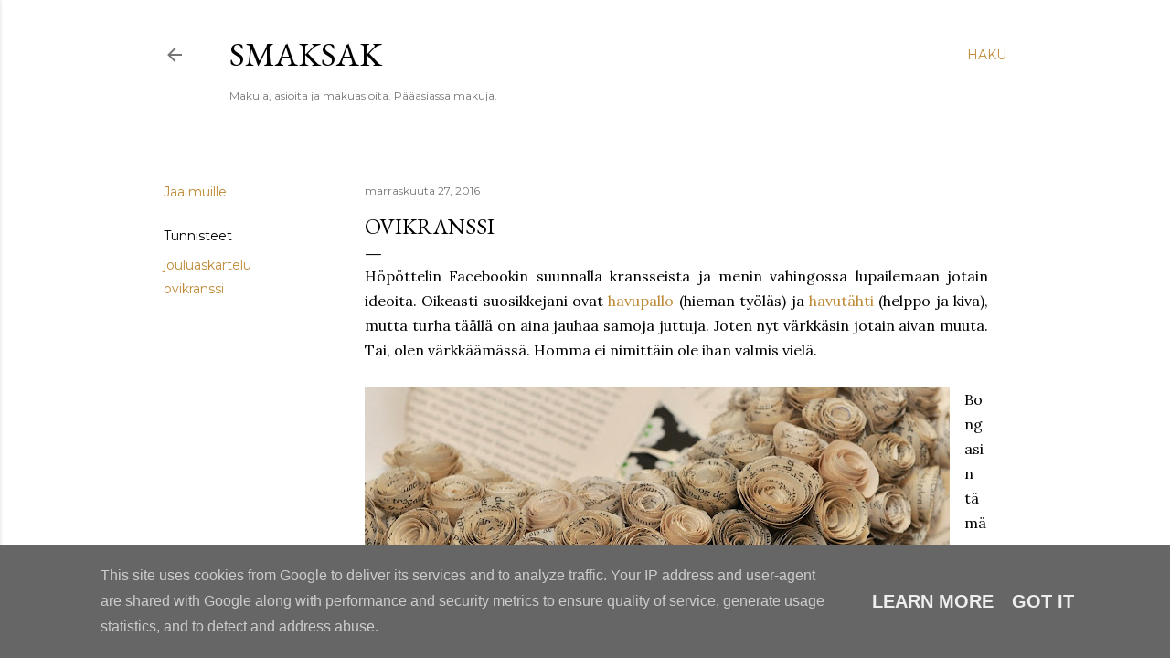

--- FILE ---
content_type: text/html; charset=UTF-8
request_url: http://www.smaksak.fi/2016/11/ovikranssi.html
body_size: 32275
content:
<!DOCTYPE html>
<html dir='ltr' lang='fi'>
<head>
<meta content='width=device-width, initial-scale=1' name='viewport'/>
<title>Ovikranssi</title>
<meta content='text/html; charset=UTF-8' http-equiv='Content-Type'/>
<!-- Chrome, Firefox OS and Opera -->
<meta content='#ffffff' name='theme-color'/>
<!-- Windows Phone -->
<meta content='#ffffff' name='msapplication-navbutton-color'/>
<meta content='blogger' name='generator'/>
<link href='http://www.smaksak.fi/favicon.ico' rel='icon' type='image/x-icon'/>
<link href='http://www.smaksak.fi/2016/11/ovikranssi.html' rel='canonical'/>
<link rel="alternate" type="application/atom+xml" title="Smaksak - Atom" href="http://www.smaksak.fi/feeds/posts/default" />
<link rel="alternate" type="application/rss+xml" title="Smaksak - RSS" href="http://www.smaksak.fi/feeds/posts/default?alt=rss" />
<link rel="service.post" type="application/atom+xml" title="Smaksak - Atom" href="https://www.blogger.com/feeds/7287207456188744774/posts/default" />

<link rel="alternate" type="application/atom+xml" title="Smaksak - Atom" href="http://www.smaksak.fi/feeds/5993221840904479916/comments/default" />
<!--Can't find substitution for tag [blog.ieCssRetrofitLinks]-->
<link href='https://blogger.googleusercontent.com/img/b/R29vZ2xl/AVvXsEg64pawo0NcJbmHLnGvcqfet5JRbt_Or7G8oNh0LQL6f19UlpPgmX4hkySAG5wlJ0wxhSnZ7v9oBOG1O6Mh-oY36rp-vvjljDmPu59W3r819vrfKlh3YCf4w54jFdQUAmss588d4105mQ/s640/fullsizeoutput_284d.jpeg' rel='image_src'/>
<meta content='http://www.smaksak.fi/2016/11/ovikranssi.html' property='og:url'/>
<meta content='Ovikranssi' property='og:title'/>
<meta content='Höpöttelin Facebookin suunnalla kransseista ja menin vahingossa lupailemaan jotain ideoita. Oikeasti suosikkejani ovat havupallo  (hieman ty...' property='og:description'/>
<meta content='https://blogger.googleusercontent.com/img/b/R29vZ2xl/AVvXsEg64pawo0NcJbmHLnGvcqfet5JRbt_Or7G8oNh0LQL6f19UlpPgmX4hkySAG5wlJ0wxhSnZ7v9oBOG1O6Mh-oY36rp-vvjljDmPu59W3r819vrfKlh3YCf4w54jFdQUAmss588d4105mQ/w1200-h630-p-k-no-nu/fullsizeoutput_284d.jpeg' property='og:image'/>
<style type='text/css'>@font-face{font-family:'EB Garamond';font-style:normal;font-weight:400;font-display:swap;src:url(//fonts.gstatic.com/s/ebgaramond/v32/SlGDmQSNjdsmc35JDF1K5E55YMjF_7DPuGi-6_RkCY9_WamXgHlIbvw.woff2)format('woff2');unicode-range:U+0460-052F,U+1C80-1C8A,U+20B4,U+2DE0-2DFF,U+A640-A69F,U+FE2E-FE2F;}@font-face{font-family:'EB Garamond';font-style:normal;font-weight:400;font-display:swap;src:url(//fonts.gstatic.com/s/ebgaramond/v32/SlGDmQSNjdsmc35JDF1K5E55YMjF_7DPuGi-6_RkAI9_WamXgHlIbvw.woff2)format('woff2');unicode-range:U+0301,U+0400-045F,U+0490-0491,U+04B0-04B1,U+2116;}@font-face{font-family:'EB Garamond';font-style:normal;font-weight:400;font-display:swap;src:url(//fonts.gstatic.com/s/ebgaramond/v32/SlGDmQSNjdsmc35JDF1K5E55YMjF_7DPuGi-6_RkCI9_WamXgHlIbvw.woff2)format('woff2');unicode-range:U+1F00-1FFF;}@font-face{font-family:'EB Garamond';font-style:normal;font-weight:400;font-display:swap;src:url(//fonts.gstatic.com/s/ebgaramond/v32/SlGDmQSNjdsmc35JDF1K5E55YMjF_7DPuGi-6_RkB49_WamXgHlIbvw.woff2)format('woff2');unicode-range:U+0370-0377,U+037A-037F,U+0384-038A,U+038C,U+038E-03A1,U+03A3-03FF;}@font-face{font-family:'EB Garamond';font-style:normal;font-weight:400;font-display:swap;src:url(//fonts.gstatic.com/s/ebgaramond/v32/SlGDmQSNjdsmc35JDF1K5E55YMjF_7DPuGi-6_RkC49_WamXgHlIbvw.woff2)format('woff2');unicode-range:U+0102-0103,U+0110-0111,U+0128-0129,U+0168-0169,U+01A0-01A1,U+01AF-01B0,U+0300-0301,U+0303-0304,U+0308-0309,U+0323,U+0329,U+1EA0-1EF9,U+20AB;}@font-face{font-family:'EB Garamond';font-style:normal;font-weight:400;font-display:swap;src:url(//fonts.gstatic.com/s/ebgaramond/v32/SlGDmQSNjdsmc35JDF1K5E55YMjF_7DPuGi-6_RkCo9_WamXgHlIbvw.woff2)format('woff2');unicode-range:U+0100-02BA,U+02BD-02C5,U+02C7-02CC,U+02CE-02D7,U+02DD-02FF,U+0304,U+0308,U+0329,U+1D00-1DBF,U+1E00-1E9F,U+1EF2-1EFF,U+2020,U+20A0-20AB,U+20AD-20C0,U+2113,U+2C60-2C7F,U+A720-A7FF;}@font-face{font-family:'EB Garamond';font-style:normal;font-weight:400;font-display:swap;src:url(//fonts.gstatic.com/s/ebgaramond/v32/SlGDmQSNjdsmc35JDF1K5E55YMjF_7DPuGi-6_RkBI9_WamXgHlI.woff2)format('woff2');unicode-range:U+0000-00FF,U+0131,U+0152-0153,U+02BB-02BC,U+02C6,U+02DA,U+02DC,U+0304,U+0308,U+0329,U+2000-206F,U+20AC,U+2122,U+2191,U+2193,U+2212,U+2215,U+FEFF,U+FFFD;}@font-face{font-family:'Lora';font-style:normal;font-weight:400;font-display:swap;src:url(//fonts.gstatic.com/s/lora/v37/0QI6MX1D_JOuGQbT0gvTJPa787weuxJMkq18ndeYxZ2JTg.woff2)format('woff2');unicode-range:U+0460-052F,U+1C80-1C8A,U+20B4,U+2DE0-2DFF,U+A640-A69F,U+FE2E-FE2F;}@font-face{font-family:'Lora';font-style:normal;font-weight:400;font-display:swap;src:url(//fonts.gstatic.com/s/lora/v37/0QI6MX1D_JOuGQbT0gvTJPa787weuxJFkq18ndeYxZ2JTg.woff2)format('woff2');unicode-range:U+0301,U+0400-045F,U+0490-0491,U+04B0-04B1,U+2116;}@font-face{font-family:'Lora';font-style:normal;font-weight:400;font-display:swap;src:url(//fonts.gstatic.com/s/lora/v37/0QI6MX1D_JOuGQbT0gvTJPa787weuxI9kq18ndeYxZ2JTg.woff2)format('woff2');unicode-range:U+0302-0303,U+0305,U+0307-0308,U+0310,U+0312,U+0315,U+031A,U+0326-0327,U+032C,U+032F-0330,U+0332-0333,U+0338,U+033A,U+0346,U+034D,U+0391-03A1,U+03A3-03A9,U+03B1-03C9,U+03D1,U+03D5-03D6,U+03F0-03F1,U+03F4-03F5,U+2016-2017,U+2034-2038,U+203C,U+2040,U+2043,U+2047,U+2050,U+2057,U+205F,U+2070-2071,U+2074-208E,U+2090-209C,U+20D0-20DC,U+20E1,U+20E5-20EF,U+2100-2112,U+2114-2115,U+2117-2121,U+2123-214F,U+2190,U+2192,U+2194-21AE,U+21B0-21E5,U+21F1-21F2,U+21F4-2211,U+2213-2214,U+2216-22FF,U+2308-230B,U+2310,U+2319,U+231C-2321,U+2336-237A,U+237C,U+2395,U+239B-23B7,U+23D0,U+23DC-23E1,U+2474-2475,U+25AF,U+25B3,U+25B7,U+25BD,U+25C1,U+25CA,U+25CC,U+25FB,U+266D-266F,U+27C0-27FF,U+2900-2AFF,U+2B0E-2B11,U+2B30-2B4C,U+2BFE,U+3030,U+FF5B,U+FF5D,U+1D400-1D7FF,U+1EE00-1EEFF;}@font-face{font-family:'Lora';font-style:normal;font-weight:400;font-display:swap;src:url(//fonts.gstatic.com/s/lora/v37/0QI6MX1D_JOuGQbT0gvTJPa787weuxIvkq18ndeYxZ2JTg.woff2)format('woff2');unicode-range:U+0001-000C,U+000E-001F,U+007F-009F,U+20DD-20E0,U+20E2-20E4,U+2150-218F,U+2190,U+2192,U+2194-2199,U+21AF,U+21E6-21F0,U+21F3,U+2218-2219,U+2299,U+22C4-22C6,U+2300-243F,U+2440-244A,U+2460-24FF,U+25A0-27BF,U+2800-28FF,U+2921-2922,U+2981,U+29BF,U+29EB,U+2B00-2BFF,U+4DC0-4DFF,U+FFF9-FFFB,U+10140-1018E,U+10190-1019C,U+101A0,U+101D0-101FD,U+102E0-102FB,U+10E60-10E7E,U+1D2C0-1D2D3,U+1D2E0-1D37F,U+1F000-1F0FF,U+1F100-1F1AD,U+1F1E6-1F1FF,U+1F30D-1F30F,U+1F315,U+1F31C,U+1F31E,U+1F320-1F32C,U+1F336,U+1F378,U+1F37D,U+1F382,U+1F393-1F39F,U+1F3A7-1F3A8,U+1F3AC-1F3AF,U+1F3C2,U+1F3C4-1F3C6,U+1F3CA-1F3CE,U+1F3D4-1F3E0,U+1F3ED,U+1F3F1-1F3F3,U+1F3F5-1F3F7,U+1F408,U+1F415,U+1F41F,U+1F426,U+1F43F,U+1F441-1F442,U+1F444,U+1F446-1F449,U+1F44C-1F44E,U+1F453,U+1F46A,U+1F47D,U+1F4A3,U+1F4B0,U+1F4B3,U+1F4B9,U+1F4BB,U+1F4BF,U+1F4C8-1F4CB,U+1F4D6,U+1F4DA,U+1F4DF,U+1F4E3-1F4E6,U+1F4EA-1F4ED,U+1F4F7,U+1F4F9-1F4FB,U+1F4FD-1F4FE,U+1F503,U+1F507-1F50B,U+1F50D,U+1F512-1F513,U+1F53E-1F54A,U+1F54F-1F5FA,U+1F610,U+1F650-1F67F,U+1F687,U+1F68D,U+1F691,U+1F694,U+1F698,U+1F6AD,U+1F6B2,U+1F6B9-1F6BA,U+1F6BC,U+1F6C6-1F6CF,U+1F6D3-1F6D7,U+1F6E0-1F6EA,U+1F6F0-1F6F3,U+1F6F7-1F6FC,U+1F700-1F7FF,U+1F800-1F80B,U+1F810-1F847,U+1F850-1F859,U+1F860-1F887,U+1F890-1F8AD,U+1F8B0-1F8BB,U+1F8C0-1F8C1,U+1F900-1F90B,U+1F93B,U+1F946,U+1F984,U+1F996,U+1F9E9,U+1FA00-1FA6F,U+1FA70-1FA7C,U+1FA80-1FA89,U+1FA8F-1FAC6,U+1FACE-1FADC,U+1FADF-1FAE9,U+1FAF0-1FAF8,U+1FB00-1FBFF;}@font-face{font-family:'Lora';font-style:normal;font-weight:400;font-display:swap;src:url(//fonts.gstatic.com/s/lora/v37/0QI6MX1D_JOuGQbT0gvTJPa787weuxJOkq18ndeYxZ2JTg.woff2)format('woff2');unicode-range:U+0102-0103,U+0110-0111,U+0128-0129,U+0168-0169,U+01A0-01A1,U+01AF-01B0,U+0300-0301,U+0303-0304,U+0308-0309,U+0323,U+0329,U+1EA0-1EF9,U+20AB;}@font-face{font-family:'Lora';font-style:normal;font-weight:400;font-display:swap;src:url(//fonts.gstatic.com/s/lora/v37/0QI6MX1D_JOuGQbT0gvTJPa787weuxJPkq18ndeYxZ2JTg.woff2)format('woff2');unicode-range:U+0100-02BA,U+02BD-02C5,U+02C7-02CC,U+02CE-02D7,U+02DD-02FF,U+0304,U+0308,U+0329,U+1D00-1DBF,U+1E00-1E9F,U+1EF2-1EFF,U+2020,U+20A0-20AB,U+20AD-20C0,U+2113,U+2C60-2C7F,U+A720-A7FF;}@font-face{font-family:'Lora';font-style:normal;font-weight:400;font-display:swap;src:url(//fonts.gstatic.com/s/lora/v37/0QI6MX1D_JOuGQbT0gvTJPa787weuxJBkq18ndeYxZ0.woff2)format('woff2');unicode-range:U+0000-00FF,U+0131,U+0152-0153,U+02BB-02BC,U+02C6,U+02DA,U+02DC,U+0304,U+0308,U+0329,U+2000-206F,U+20AC,U+2122,U+2191,U+2193,U+2212,U+2215,U+FEFF,U+FFFD;}@font-face{font-family:'Montserrat';font-style:normal;font-weight:400;font-display:swap;src:url(//fonts.gstatic.com/s/montserrat/v31/JTUSjIg1_i6t8kCHKm459WRhyyTh89ZNpQ.woff2)format('woff2');unicode-range:U+0460-052F,U+1C80-1C8A,U+20B4,U+2DE0-2DFF,U+A640-A69F,U+FE2E-FE2F;}@font-face{font-family:'Montserrat';font-style:normal;font-weight:400;font-display:swap;src:url(//fonts.gstatic.com/s/montserrat/v31/JTUSjIg1_i6t8kCHKm459W1hyyTh89ZNpQ.woff2)format('woff2');unicode-range:U+0301,U+0400-045F,U+0490-0491,U+04B0-04B1,U+2116;}@font-face{font-family:'Montserrat';font-style:normal;font-weight:400;font-display:swap;src:url(//fonts.gstatic.com/s/montserrat/v31/JTUSjIg1_i6t8kCHKm459WZhyyTh89ZNpQ.woff2)format('woff2');unicode-range:U+0102-0103,U+0110-0111,U+0128-0129,U+0168-0169,U+01A0-01A1,U+01AF-01B0,U+0300-0301,U+0303-0304,U+0308-0309,U+0323,U+0329,U+1EA0-1EF9,U+20AB;}@font-face{font-family:'Montserrat';font-style:normal;font-weight:400;font-display:swap;src:url(//fonts.gstatic.com/s/montserrat/v31/JTUSjIg1_i6t8kCHKm459WdhyyTh89ZNpQ.woff2)format('woff2');unicode-range:U+0100-02BA,U+02BD-02C5,U+02C7-02CC,U+02CE-02D7,U+02DD-02FF,U+0304,U+0308,U+0329,U+1D00-1DBF,U+1E00-1E9F,U+1EF2-1EFF,U+2020,U+20A0-20AB,U+20AD-20C0,U+2113,U+2C60-2C7F,U+A720-A7FF;}@font-face{font-family:'Montserrat';font-style:normal;font-weight:400;font-display:swap;src:url(//fonts.gstatic.com/s/montserrat/v31/JTUSjIg1_i6t8kCHKm459WlhyyTh89Y.woff2)format('woff2');unicode-range:U+0000-00FF,U+0131,U+0152-0153,U+02BB-02BC,U+02C6,U+02DA,U+02DC,U+0304,U+0308,U+0329,U+2000-206F,U+20AC,U+2122,U+2191,U+2193,U+2212,U+2215,U+FEFF,U+FFFD;}@font-face{font-family:'Montserrat';font-style:normal;font-weight:700;font-display:swap;src:url(//fonts.gstatic.com/s/montserrat/v31/JTUSjIg1_i6t8kCHKm459WRhyyTh89ZNpQ.woff2)format('woff2');unicode-range:U+0460-052F,U+1C80-1C8A,U+20B4,U+2DE0-2DFF,U+A640-A69F,U+FE2E-FE2F;}@font-face{font-family:'Montserrat';font-style:normal;font-weight:700;font-display:swap;src:url(//fonts.gstatic.com/s/montserrat/v31/JTUSjIg1_i6t8kCHKm459W1hyyTh89ZNpQ.woff2)format('woff2');unicode-range:U+0301,U+0400-045F,U+0490-0491,U+04B0-04B1,U+2116;}@font-face{font-family:'Montserrat';font-style:normal;font-weight:700;font-display:swap;src:url(//fonts.gstatic.com/s/montserrat/v31/JTUSjIg1_i6t8kCHKm459WZhyyTh89ZNpQ.woff2)format('woff2');unicode-range:U+0102-0103,U+0110-0111,U+0128-0129,U+0168-0169,U+01A0-01A1,U+01AF-01B0,U+0300-0301,U+0303-0304,U+0308-0309,U+0323,U+0329,U+1EA0-1EF9,U+20AB;}@font-face{font-family:'Montserrat';font-style:normal;font-weight:700;font-display:swap;src:url(//fonts.gstatic.com/s/montserrat/v31/JTUSjIg1_i6t8kCHKm459WdhyyTh89ZNpQ.woff2)format('woff2');unicode-range:U+0100-02BA,U+02BD-02C5,U+02C7-02CC,U+02CE-02D7,U+02DD-02FF,U+0304,U+0308,U+0329,U+1D00-1DBF,U+1E00-1E9F,U+1EF2-1EFF,U+2020,U+20A0-20AB,U+20AD-20C0,U+2113,U+2C60-2C7F,U+A720-A7FF;}@font-face{font-family:'Montserrat';font-style:normal;font-weight:700;font-display:swap;src:url(//fonts.gstatic.com/s/montserrat/v31/JTUSjIg1_i6t8kCHKm459WlhyyTh89Y.woff2)format('woff2');unicode-range:U+0000-00FF,U+0131,U+0152-0153,U+02BB-02BC,U+02C6,U+02DA,U+02DC,U+0304,U+0308,U+0329,U+2000-206F,U+20AC,U+2122,U+2191,U+2193,U+2212,U+2215,U+FEFF,U+FFFD;}</style>
<style id='page-skin-1' type='text/css'><!--
/*! normalize.css v3.0.1 | MIT License | git.io/normalize */html{font-family:sans-serif;-ms-text-size-adjust:100%;-webkit-text-size-adjust:100%}body{margin:0}article,aside,details,figcaption,figure,footer,header,hgroup,main,nav,section,summary{display:block}audio,canvas,progress,video{display:inline-block;vertical-align:baseline}audio:not([controls]){display:none;height:0}[hidden],template{display:none}a{background:transparent}a:active,a:hover{outline:0}abbr[title]{border-bottom:1px dotted}b,strong{font-weight:bold}dfn{font-style:italic}h1{font-size:2em;margin:.67em 0}mark{background:#ff0;color:#000}small{font-size:80%}sub,sup{font-size:75%;line-height:0;position:relative;vertical-align:baseline}sup{top:-0.5em}sub{bottom:-0.25em}img{border:0}svg:not(:root){overflow:hidden}figure{margin:1em 40px}hr{-moz-box-sizing:content-box;box-sizing:content-box;height:0}pre{overflow:auto}code,kbd,pre,samp{font-family:monospace,monospace;font-size:1em}button,input,optgroup,select,textarea{color:inherit;font:inherit;margin:0}button{overflow:visible}button,select{text-transform:none}button,html input[type="button"],input[type="reset"],input[type="submit"]{-webkit-appearance:button;cursor:pointer}button[disabled],html input[disabled]{cursor:default}button::-moz-focus-inner,input::-moz-focus-inner{border:0;padding:0}input{line-height:normal}input[type="checkbox"],input[type="radio"]{box-sizing:border-box;padding:0}input[type="number"]::-webkit-inner-spin-button,input[type="number"]::-webkit-outer-spin-button{height:auto}input[type="search"]{-webkit-appearance:textfield;-moz-box-sizing:content-box;-webkit-box-sizing:content-box;box-sizing:content-box}input[type="search"]::-webkit-search-cancel-button,input[type="search"]::-webkit-search-decoration{-webkit-appearance:none}fieldset{border:1px solid #c0c0c0;margin:0 2px;padding:.35em .625em .75em}legend{border:0;padding:0}textarea{overflow:auto}optgroup{font-weight:bold}table{border-collapse:collapse;border-spacing:0}td,th{padding:0}
/*!************************************************
* Blogger Template Style
* Name: Soho
**************************************************/
body{
overflow-wrap:break-word;
word-break:break-word;
word-wrap:break-word
}
.hidden{
display:none
}
.invisible{
visibility:hidden
}
.container::after,.float-container::after{
clear:both;
content:"";
display:table
}
.clearboth{
clear:both
}
#comments .comment .comment-actions,.subscribe-popup .FollowByEmail .follow-by-email-submit{
background:0 0;
border:0;
box-shadow:none;
color:#bf8b38;
cursor:pointer;
font-size:14px;
font-weight:700;
outline:0;
text-decoration:none;
text-transform:uppercase;
width:auto
}
.dim-overlay{
background-color:rgba(0,0,0,.54);
height:100vh;
left:0;
position:fixed;
top:0;
width:100%
}
#sharing-dim-overlay{
background-color:transparent
}
input::-ms-clear{
display:none
}
.blogger-logo,.svg-icon-24.blogger-logo{
fill:#ff9800;
opacity:1
}
.loading-spinner-large{
-webkit-animation:mspin-rotate 1.568s infinite linear;
animation:mspin-rotate 1.568s infinite linear;
height:48px;
overflow:hidden;
position:absolute;
width:48px;
z-index:200
}
.loading-spinner-large>div{
-webkit-animation:mspin-revrot 5332ms infinite steps(4);
animation:mspin-revrot 5332ms infinite steps(4)
}
.loading-spinner-large>div>div{
-webkit-animation:mspin-singlecolor-large-film 1333ms infinite steps(81);
animation:mspin-singlecolor-large-film 1333ms infinite steps(81);
background-size:100%;
height:48px;
width:3888px
}
.mspin-black-large>div>div,.mspin-grey_54-large>div>div{
background-image:url(https://www.blogblog.com/indie/mspin_black_large.svg)
}
.mspin-white-large>div>div{
background-image:url(https://www.blogblog.com/indie/mspin_white_large.svg)
}
.mspin-grey_54-large{
opacity:.54
}
@-webkit-keyframes mspin-singlecolor-large-film{
from{
-webkit-transform:translateX(0);
transform:translateX(0)
}
to{
-webkit-transform:translateX(-3888px);
transform:translateX(-3888px)
}
}
@keyframes mspin-singlecolor-large-film{
from{
-webkit-transform:translateX(0);
transform:translateX(0)
}
to{
-webkit-transform:translateX(-3888px);
transform:translateX(-3888px)
}
}
@-webkit-keyframes mspin-rotate{
from{
-webkit-transform:rotate(0);
transform:rotate(0)
}
to{
-webkit-transform:rotate(360deg);
transform:rotate(360deg)
}
}
@keyframes mspin-rotate{
from{
-webkit-transform:rotate(0);
transform:rotate(0)
}
to{
-webkit-transform:rotate(360deg);
transform:rotate(360deg)
}
}
@-webkit-keyframes mspin-revrot{
from{
-webkit-transform:rotate(0);
transform:rotate(0)
}
to{
-webkit-transform:rotate(-360deg);
transform:rotate(-360deg)
}
}
@keyframes mspin-revrot{
from{
-webkit-transform:rotate(0);
transform:rotate(0)
}
to{
-webkit-transform:rotate(-360deg);
transform:rotate(-360deg)
}
}
.skip-navigation{
background-color:#fff;
box-sizing:border-box;
color:#000;
display:block;
height:0;
left:0;
line-height:50px;
overflow:hidden;
padding-top:0;
position:fixed;
text-align:center;
top:0;
-webkit-transition:box-shadow .3s,height .3s,padding-top .3s;
transition:box-shadow .3s,height .3s,padding-top .3s;
width:100%;
z-index:900
}
.skip-navigation:focus{
box-shadow:0 4px 5px 0 rgba(0,0,0,.14),0 1px 10px 0 rgba(0,0,0,.12),0 2px 4px -1px rgba(0,0,0,.2);
height:50px
}
#main{
outline:0
}
.main-heading{
position:absolute;
clip:rect(1px,1px,1px,1px);
padding:0;
border:0;
height:1px;
width:1px;
overflow:hidden
}
.Attribution{
margin-top:1em;
text-align:center
}
.Attribution .blogger img,.Attribution .blogger svg{
vertical-align:bottom
}
.Attribution .blogger img{
margin-right:.5em
}
.Attribution div{
line-height:24px;
margin-top:.5em
}
.Attribution .copyright,.Attribution .image-attribution{
font-size:.7em;
margin-top:1.5em
}
.BLOG_mobile_video_class{
display:none
}
.bg-photo{
background-attachment:scroll!important
}
body .CSS_LIGHTBOX{
z-index:900
}
.extendable .show-less,.extendable .show-more{
border-color:#bf8b38;
color:#bf8b38;
margin-top:8px
}
.extendable .show-less.hidden,.extendable .show-more.hidden{
display:none
}
.inline-ad{
display:none;
max-width:100%;
overflow:hidden
}
.adsbygoogle{
display:block
}
#cookieChoiceInfo{
bottom:0;
top:auto
}
iframe.b-hbp-video{
border:0
}
.post-body img{
max-width:100%
}
.post-body iframe{
max-width:100%
}
.post-body a[imageanchor="1"]{
display:inline-block
}
.byline{
margin-right:1em
}
.byline:last-child{
margin-right:0
}
.link-copied-dialog{
max-width:520px;
outline:0
}
.link-copied-dialog .modal-dialog-buttons{
margin-top:8px
}
.link-copied-dialog .goog-buttonset-default{
background:0 0;
border:0
}
.link-copied-dialog .goog-buttonset-default:focus{
outline:0
}
.paging-control-container{
margin-bottom:16px
}
.paging-control-container .paging-control{
display:inline-block
}
.paging-control-container .comment-range-text::after,.paging-control-container .paging-control{
color:#bf8b38
}
.paging-control-container .comment-range-text,.paging-control-container .paging-control{
margin-right:8px
}
.paging-control-container .comment-range-text::after,.paging-control-container .paging-control::after{
content:"\b7";
cursor:default;
padding-left:8px;
pointer-events:none
}
.paging-control-container .comment-range-text:last-child::after,.paging-control-container .paging-control:last-child::after{
content:none
}
.byline.reactions iframe{
height:20px
}
.b-notification{
color:#000;
background-color:#fff;
border-bottom:solid 1px #000;
box-sizing:border-box;
padding:16px 32px;
text-align:center
}
.b-notification.visible{
-webkit-transition:margin-top .3s cubic-bezier(.4,0,.2,1);
transition:margin-top .3s cubic-bezier(.4,0,.2,1)
}
.b-notification.invisible{
position:absolute
}
.b-notification-close{
position:absolute;
right:8px;
top:8px
}
.no-posts-message{
line-height:40px;
text-align:center
}
@media screen and (max-width:1162px){
body.item-view .post-body a[imageanchor="1"][style*="float: left;"],body.item-view .post-body a[imageanchor="1"][style*="float: right;"]{
float:none!important;
clear:none!important
}
body.item-view .post-body a[imageanchor="1"] img{
display:block;
height:auto;
margin:0 auto
}
body.item-view .post-body>.separator:first-child>a[imageanchor="1"]:first-child{
margin-top:20px
}
.post-body a[imageanchor]{
display:block
}
body.item-view .post-body a[imageanchor="1"]{
margin-left:0!important;
margin-right:0!important
}
body.item-view .post-body a[imageanchor="1"]+a[imageanchor="1"]{
margin-top:16px
}
}
.item-control{
display:none
}
#comments{
border-top:1px dashed rgba(0,0,0,.54);
margin-top:20px;
padding:20px
}
#comments .comment-thread ol{
margin:0;
padding-left:0;
padding-left:0
}
#comments .comment .comment-replybox-single,#comments .comment-thread .comment-replies{
margin-left:60px
}
#comments .comment-thread .thread-count{
display:none
}
#comments .comment{
list-style-type:none;
padding:0 0 30px;
position:relative
}
#comments .comment .comment{
padding-bottom:8px
}
.comment .avatar-image-container{
position:absolute
}
.comment .avatar-image-container img{
border-radius:50%
}
.avatar-image-container svg,.comment .avatar-image-container .avatar-icon{
border-radius:50%;
border:solid 1px #000000;
box-sizing:border-box;
fill:#000000;
height:35px;
margin:0;
padding:7px;
width:35px
}
.comment .comment-block{
margin-top:10px;
margin-left:60px;
padding-bottom:0
}
#comments .comment-author-header-wrapper{
margin-left:40px
}
#comments .comment .thread-expanded .comment-block{
padding-bottom:20px
}
#comments .comment .comment-header .user,#comments .comment .comment-header .user a{
color:#000000;
font-style:normal;
font-weight:700
}
#comments .comment .comment-actions{
bottom:0;
margin-bottom:15px;
position:absolute
}
#comments .comment .comment-actions>*{
margin-right:8px
}
#comments .comment .comment-header .datetime{
bottom:0;
color:rgba(0, 0, 0, 0.54);
display:inline-block;
font-size:13px;
font-style:italic;
margin-left:8px
}
#comments .comment .comment-footer .comment-timestamp a,#comments .comment .comment-header .datetime a{
color:rgba(0, 0, 0, 0.54)
}
#comments .comment .comment-content,.comment .comment-body{
margin-top:12px;
word-break:break-word
}
.comment-body{
margin-bottom:12px
}
#comments.embed[data-num-comments="0"]{
border:0;
margin-top:0;
padding-top:0
}
#comments.embed[data-num-comments="0"] #comment-post-message,#comments.embed[data-num-comments="0"] div.comment-form>p,#comments.embed[data-num-comments="0"] p.comment-footer{
display:none
}
#comment-editor-src{
display:none
}
.comments .comments-content .loadmore.loaded{
max-height:0;
opacity:0;
overflow:hidden
}
.extendable .remaining-items{
height:0;
overflow:hidden;
-webkit-transition:height .3s cubic-bezier(.4,0,.2,1);
transition:height .3s cubic-bezier(.4,0,.2,1)
}
.extendable .remaining-items.expanded{
height:auto
}
.svg-icon-24,.svg-icon-24-button{
cursor:pointer;
height:24px;
width:24px;
min-width:24px
}
.touch-icon{
margin:-12px;
padding:12px
}
.touch-icon:active,.touch-icon:focus{
background-color:rgba(153,153,153,.4);
border-radius:50%
}
svg:not(:root).touch-icon{
overflow:visible
}
html[dir=rtl] .rtl-reversible-icon{
-webkit-transform:scaleX(-1);
-ms-transform:scaleX(-1);
transform:scaleX(-1)
}
.svg-icon-24-button,.touch-icon-button{
background:0 0;
border:0;
margin:0;
outline:0;
padding:0
}
.touch-icon-button .touch-icon:active,.touch-icon-button .touch-icon:focus{
background-color:transparent
}
.touch-icon-button:active .touch-icon,.touch-icon-button:focus .touch-icon{
background-color:rgba(153,153,153,.4);
border-radius:50%
}
.Profile .default-avatar-wrapper .avatar-icon{
border-radius:50%;
border:solid 1px #000000;
box-sizing:border-box;
fill:#000000;
margin:0
}
.Profile .individual .default-avatar-wrapper .avatar-icon{
padding:25px
}
.Profile .individual .avatar-icon,.Profile .individual .profile-img{
height:120px;
width:120px
}
.Profile .team .default-avatar-wrapper .avatar-icon{
padding:8px
}
.Profile .team .avatar-icon,.Profile .team .default-avatar-wrapper,.Profile .team .profile-img{
height:40px;
width:40px
}
.snippet-container{
margin:0;
position:relative;
overflow:hidden
}
.snippet-fade{
bottom:0;
box-sizing:border-box;
position:absolute;
width:96px
}
.snippet-fade{
right:0
}
.snippet-fade:after{
content:"\2026"
}
.snippet-fade:after{
float:right
}
.centered-top-container.sticky{
left:0;
position:fixed;
right:0;
top:0;
width:auto;
z-index:50;
-webkit-transition-property:opacity,-webkit-transform;
transition-property:opacity,-webkit-transform;
transition-property:transform,opacity;
transition-property:transform,opacity,-webkit-transform;
-webkit-transition-duration:.2s;
transition-duration:.2s;
-webkit-transition-timing-function:cubic-bezier(.4,0,.2,1);
transition-timing-function:cubic-bezier(.4,0,.2,1)
}
.centered-top-placeholder{
display:none
}
.collapsed-header .centered-top-placeholder{
display:block
}
.centered-top-container .Header .replaced h1,.centered-top-placeholder .Header .replaced h1{
display:none
}
.centered-top-container.sticky .Header .replaced h1{
display:block
}
.centered-top-container.sticky .Header .header-widget{
background:0 0
}
.centered-top-container.sticky .Header .header-image-wrapper{
display:none
}
.centered-top-container img,.centered-top-placeholder img{
max-width:100%
}
.collapsible{
-webkit-transition:height .3s cubic-bezier(.4,0,.2,1);
transition:height .3s cubic-bezier(.4,0,.2,1)
}
.collapsible,.collapsible>summary{
display:block;
overflow:hidden
}
.collapsible>:not(summary){
display:none
}
.collapsible[open]>:not(summary){
display:block
}
.collapsible:focus,.collapsible>summary:focus{
outline:0
}
.collapsible>summary{
cursor:pointer;
display:block;
padding:0
}
.collapsible:focus>summary,.collapsible>summary:focus{
background-color:transparent
}
.collapsible>summary::-webkit-details-marker{
display:none
}
.collapsible-title{
-webkit-box-align:center;
-webkit-align-items:center;
-ms-flex-align:center;
align-items:center;
display:-webkit-box;
display:-webkit-flex;
display:-ms-flexbox;
display:flex
}
.collapsible-title .title{
-webkit-box-flex:1;
-webkit-flex:1 1 auto;
-ms-flex:1 1 auto;
flex:1 1 auto;
-webkit-box-ordinal-group:1;
-webkit-order:0;
-ms-flex-order:0;
order:0;
overflow:hidden;
text-overflow:ellipsis;
white-space:nowrap
}
.collapsible-title .chevron-down,.collapsible[open] .collapsible-title .chevron-up{
display:block
}
.collapsible-title .chevron-up,.collapsible[open] .collapsible-title .chevron-down{
display:none
}
.flat-button{
cursor:pointer;
display:inline-block;
font-weight:700;
text-transform:uppercase;
border-radius:2px;
padding:8px;
margin:-8px
}
.flat-icon-button{
background:0 0;
border:0;
margin:0;
outline:0;
padding:0;
margin:-12px;
padding:12px;
cursor:pointer;
box-sizing:content-box;
display:inline-block;
line-height:0
}
.flat-icon-button,.flat-icon-button .splash-wrapper{
border-radius:50%
}
.flat-icon-button .splash.animate{
-webkit-animation-duration:.3s;
animation-duration:.3s
}
.overflowable-container{
max-height:28px;
overflow:hidden;
position:relative
}
.overflow-button{
cursor:pointer
}
#overflowable-dim-overlay{
background:0 0
}
.overflow-popup{
box-shadow:0 2px 2px 0 rgba(0,0,0,.14),0 3px 1px -2px rgba(0,0,0,.2),0 1px 5px 0 rgba(0,0,0,.12);
background-color:#ffffff;
left:0;
max-width:calc(100% - 32px);
position:absolute;
top:0;
visibility:hidden;
z-index:101
}
.overflow-popup ul{
list-style:none
}
.overflow-popup .tabs li,.overflow-popup li{
display:block;
height:auto
}
.overflow-popup .tabs li{
padding-left:0;
padding-right:0
}
.overflow-button.hidden,.overflow-popup .tabs li.hidden,.overflow-popup li.hidden{
display:none
}
.search{
display:-webkit-box;
display:-webkit-flex;
display:-ms-flexbox;
display:flex;
line-height:24px;
width:24px
}
.search.focused{
width:100%
}
.search.focused .section{
width:100%
}
.search form{
z-index:101
}
.search h3{
display:none
}
.search form{
display:-webkit-box;
display:-webkit-flex;
display:-ms-flexbox;
display:flex;
-webkit-box-flex:1;
-webkit-flex:1 0 0;
-ms-flex:1 0 0px;
flex:1 0 0;
border-bottom:solid 1px transparent;
padding-bottom:8px
}
.search form>*{
display:none
}
.search.focused form>*{
display:block
}
.search .search-input label{
display:none
}
.centered-top-placeholder.cloned .search form{
z-index:30
}
.search.focused form{
border-color:rgba(0, 0, 0, 0.54);
position:relative;
width:auto
}
.collapsed-header .centered-top-container .search.focused form{
border-bottom-color:transparent
}
.search-expand{
-webkit-box-flex:0;
-webkit-flex:0 0 auto;
-ms-flex:0 0 auto;
flex:0 0 auto
}
.search-expand-text{
display:none
}
.search-close{
display:inline;
vertical-align:middle
}
.search-input{
-webkit-box-flex:1;
-webkit-flex:1 0 1px;
-ms-flex:1 0 1px;
flex:1 0 1px
}
.search-input input{
background:0 0;
border:0;
box-sizing:border-box;
color:rgba(0, 0, 0, 0.54);
display:inline-block;
outline:0;
width:calc(100% - 48px)
}
.search-input input.no-cursor{
color:transparent;
text-shadow:0 0 0 rgba(0, 0, 0, 0.54)
}
.collapsed-header .centered-top-container .search-action,.collapsed-header .centered-top-container .search-input input{
color:rgba(0, 0, 0, 0.54)
}
.collapsed-header .centered-top-container .search-input input.no-cursor{
color:transparent;
text-shadow:0 0 0 rgba(0, 0, 0, 0.54)
}
.collapsed-header .centered-top-container .search-input input.no-cursor:focus,.search-input input.no-cursor:focus{
outline:0
}
.search-focused>*{
visibility:hidden
}
.search-focused .search,.search-focused .search-icon{
visibility:visible
}
.search.focused .search-action{
display:block
}
.search.focused .search-action:disabled{
opacity:.3
}
.widget.Sharing .sharing-button{
display:none
}
.widget.Sharing .sharing-buttons li{
padding:0
}
.widget.Sharing .sharing-buttons li span{
display:none
}
.post-share-buttons{
position:relative
}
.centered-bottom .share-buttons .svg-icon-24,.share-buttons .svg-icon-24{
fill:#000000
}
.sharing-open.touch-icon-button:active .touch-icon,.sharing-open.touch-icon-button:focus .touch-icon{
background-color:transparent
}
.share-buttons{
background-color:#ffffff;
border-radius:2px;
box-shadow:0 2px 2px 0 rgba(0,0,0,.14),0 3px 1px -2px rgba(0,0,0,.2),0 1px 5px 0 rgba(0,0,0,.12);
color:#000000;
list-style:none;
margin:0;
padding:8px 0;
position:absolute;
top:-11px;
min-width:200px;
z-index:101
}
.share-buttons.hidden{
display:none
}
.sharing-button{
background:0 0;
border:0;
margin:0;
outline:0;
padding:0;
cursor:pointer
}
.share-buttons li{
margin:0;
height:48px
}
.share-buttons li:last-child{
margin-bottom:0
}
.share-buttons li .sharing-platform-button{
box-sizing:border-box;
cursor:pointer;
display:block;
height:100%;
margin-bottom:0;
padding:0 16px;
position:relative;
width:100%
}
.share-buttons li .sharing-platform-button:focus,.share-buttons li .sharing-platform-button:hover{
background-color:rgba(128,128,128,.1);
outline:0
}
.share-buttons li svg[class*=" sharing-"],.share-buttons li svg[class^=sharing-]{
position:absolute;
top:10px
}
.share-buttons li span.sharing-platform-button{
position:relative;
top:0
}
.share-buttons li .platform-sharing-text{
display:block;
font-size:16px;
line-height:48px;
white-space:nowrap
}
.share-buttons li .platform-sharing-text{
margin-left:56px
}
.sidebar-container{
background-color:#f7f7f7;
max-width:284px;
overflow-y:auto;
-webkit-transition-property:-webkit-transform;
transition-property:-webkit-transform;
transition-property:transform;
transition-property:transform,-webkit-transform;
-webkit-transition-duration:.3s;
transition-duration:.3s;
-webkit-transition-timing-function:cubic-bezier(0,0,.2,1);
transition-timing-function:cubic-bezier(0,0,.2,1);
width:284px;
z-index:101;
-webkit-overflow-scrolling:touch
}
.sidebar-container .navigation{
line-height:0;
padding:16px
}
.sidebar-container .sidebar-back{
cursor:pointer
}
.sidebar-container .widget{
background:0 0;
margin:0 16px;
padding:16px 0
}
.sidebar-container .widget .title{
color:rgba(0, 0, 0, 0.54);
margin:0
}
.sidebar-container .widget ul{
list-style:none;
margin:0;
padding:0
}
.sidebar-container .widget ul ul{
margin-left:1em
}
.sidebar-container .widget li{
font-size:16px;
line-height:normal
}
.sidebar-container .widget+.widget{
border-top:1px dashed rgba(0, 0, 0, 0.54)
}
.BlogArchive li{
margin:16px 0
}
.BlogArchive li:last-child{
margin-bottom:0
}
.Label li a{
display:inline-block
}
.BlogArchive .post-count,.Label .label-count{
float:right;
margin-left:.25em
}
.BlogArchive .post-count::before,.Label .label-count::before{
content:"("
}
.BlogArchive .post-count::after,.Label .label-count::after{
content:")"
}
.widget.Translate .skiptranslate>div{
display:block!important
}
.widget.Profile .profile-link{
display:-webkit-box;
display:-webkit-flex;
display:-ms-flexbox;
display:flex
}
.widget.Profile .team-member .default-avatar-wrapper,.widget.Profile .team-member .profile-img{
-webkit-box-flex:0;
-webkit-flex:0 0 auto;
-ms-flex:0 0 auto;
flex:0 0 auto;
margin-right:1em
}
.widget.Profile .individual .profile-link{
-webkit-box-orient:vertical;
-webkit-box-direction:normal;
-webkit-flex-direction:column;
-ms-flex-direction:column;
flex-direction:column
}
.widget.Profile .team .profile-link .profile-name{
-webkit-align-self:center;
-ms-flex-item-align:center;
align-self:center;
display:block;
-webkit-box-flex:1;
-webkit-flex:1 1 auto;
-ms-flex:1 1 auto;
flex:1 1 auto
}
.dim-overlay{
background-color:rgba(0,0,0,.54);
z-index:100
}
body.sidebar-visible{
overflow-y:hidden
}
@media screen and (max-width:1439px){
.sidebar-container{
bottom:0;
position:fixed;
top:0;
left:0;
right:auto
}
.sidebar-container.sidebar-invisible{
-webkit-transition-timing-function:cubic-bezier(.4,0,.6,1);
transition-timing-function:cubic-bezier(.4,0,.6,1)
}
html[dir=ltr] .sidebar-container.sidebar-invisible{
-webkit-transform:translateX(-284px);
-ms-transform:translateX(-284px);
transform:translateX(-284px)
}
html[dir=rtl] .sidebar-container.sidebar-invisible{
-webkit-transform:translateX(284px);
-ms-transform:translateX(284px);
transform:translateX(284px)
}
}
@media screen and (min-width:1440px){
.sidebar-container{
position:absolute;
top:0;
left:0;
right:auto
}
.sidebar-container .navigation{
display:none
}
}
.dialog{
box-shadow:0 2px 2px 0 rgba(0,0,0,.14),0 3px 1px -2px rgba(0,0,0,.2),0 1px 5px 0 rgba(0,0,0,.12);
background:#ffffff;
box-sizing:border-box;
color:#000000;
padding:30px;
position:fixed;
text-align:center;
width:calc(100% - 24px);
z-index:101
}
.dialog input[type=email],.dialog input[type=text]{
background-color:transparent;
border:0;
border-bottom:solid 1px rgba(0,0,0,.12);
color:#000000;
display:block;
font-family:EB Garamond, serif;
font-size:16px;
line-height:24px;
margin:auto;
padding-bottom:7px;
outline:0;
text-align:center;
width:100%
}
.dialog input[type=email]::-webkit-input-placeholder,.dialog input[type=text]::-webkit-input-placeholder{
color:#000000
}
.dialog input[type=email]::-moz-placeholder,.dialog input[type=text]::-moz-placeholder{
color:#000000
}
.dialog input[type=email]:-ms-input-placeholder,.dialog input[type=text]:-ms-input-placeholder{
color:#000000
}
.dialog input[type=email]::-ms-input-placeholder,.dialog input[type=text]::-ms-input-placeholder{
color:#000000
}
.dialog input[type=email]::placeholder,.dialog input[type=text]::placeholder{
color:#000000
}
.dialog input[type=email]:focus,.dialog input[type=text]:focus{
border-bottom:solid 2px #bf8b38;
padding-bottom:6px
}
.dialog input.no-cursor{
color:transparent;
text-shadow:0 0 0 #000000
}
.dialog input.no-cursor:focus{
outline:0
}
.dialog input.no-cursor:focus{
outline:0
}
.dialog input[type=submit]{
font-family:EB Garamond, serif
}
.dialog .goog-buttonset-default{
color:#bf8b38
}
.subscribe-popup{
max-width:364px
}
.subscribe-popup h3{
color:#000000;
font-size:1.8em;
margin-top:0
}
.subscribe-popup .FollowByEmail h3{
display:none
}
.subscribe-popup .FollowByEmail .follow-by-email-submit{
color:#bf8b38;
display:inline-block;
margin:0 auto;
margin-top:24px;
width:auto;
white-space:normal
}
.subscribe-popup .FollowByEmail .follow-by-email-submit:disabled{
cursor:default;
opacity:.3
}
@media (max-width:800px){
.blog-name div.widget.Subscribe{
margin-bottom:16px
}
body.item-view .blog-name div.widget.Subscribe{
margin:8px auto 16px auto;
width:100%
}
}
body#layout .bg-photo,body#layout .bg-photo-overlay{
display:none
}
body#layout .page_body{
padding:0;
position:relative;
top:0
}
body#layout .page{
display:inline-block;
left:inherit;
position:relative;
vertical-align:top;
width:540px
}
body#layout .centered{
max-width:954px
}
body#layout .navigation{
display:none
}
body#layout .sidebar-container{
display:inline-block;
width:40%
}
body#layout .hamburger-menu,body#layout .search{
display:none
}
body{
background-color:#ffffff;
color:#000000;
font:normal 400 20px EB Garamond, serif;
height:100%;
margin:0;
min-height:100vh
}
h1,h2,h3,h4,h5,h6{
font-weight:400
}
a{
color:#bf8b38;
text-decoration:none
}
.dim-overlay{
z-index:100
}
body.sidebar-visible .page_body{
overflow-y:scroll
}
.widget .title{
color:rgba(0, 0, 0, 0.54);
font:normal 400 12px Montserrat, sans-serif
}
.extendable .show-less,.extendable .show-more{
color:#bf8b38;
font:normal 400 12px Montserrat, sans-serif;
margin:12px -8px 0 -8px;
text-transform:uppercase
}
.footer .widget,.main .widget{
margin:50px 0
}
.main .widget .title{
text-transform:uppercase
}
.inline-ad{
display:block;
margin-top:50px
}
.adsbygoogle{
text-align:center
}
.page_body{
display:-webkit-box;
display:-webkit-flex;
display:-ms-flexbox;
display:flex;
-webkit-box-orient:vertical;
-webkit-box-direction:normal;
-webkit-flex-direction:column;
-ms-flex-direction:column;
flex-direction:column;
min-height:100vh;
position:relative;
z-index:20
}
.page_body>*{
-webkit-box-flex:0;
-webkit-flex:0 0 auto;
-ms-flex:0 0 auto;
flex:0 0 auto
}
.page_body>#footer{
margin-top:auto
}
.centered-bottom,.centered-top{
margin:0 32px;
max-width:100%
}
.centered-top{
padding-bottom:12px;
padding-top:12px
}
.sticky .centered-top{
padding-bottom:0;
padding-top:0
}
.centered-top-container,.centered-top-placeholder{
background:#ffffff
}
.centered-top{
display:-webkit-box;
display:-webkit-flex;
display:-ms-flexbox;
display:flex;
-webkit-flex-wrap:wrap;
-ms-flex-wrap:wrap;
flex-wrap:wrap;
-webkit-box-pack:justify;
-webkit-justify-content:space-between;
-ms-flex-pack:justify;
justify-content:space-between;
position:relative
}
.sticky .centered-top{
-webkit-flex-wrap:nowrap;
-ms-flex-wrap:nowrap;
flex-wrap:nowrap
}
.centered-top-container .svg-icon-24,.centered-top-placeholder .svg-icon-24{
fill:rgba(0, 0, 0, 0.54)
}
.back-button-container,.hamburger-menu-container{
-webkit-box-flex:0;
-webkit-flex:0 0 auto;
-ms-flex:0 0 auto;
flex:0 0 auto;
height:48px;
-webkit-box-ordinal-group:2;
-webkit-order:1;
-ms-flex-order:1;
order:1
}
.sticky .back-button-container,.sticky .hamburger-menu-container{
-webkit-box-ordinal-group:2;
-webkit-order:1;
-ms-flex-order:1;
order:1
}
.back-button,.hamburger-menu,.search-expand-icon{
cursor:pointer;
margin-top:0
}
.search{
-webkit-box-align:start;
-webkit-align-items:flex-start;
-ms-flex-align:start;
align-items:flex-start;
-webkit-box-flex:0;
-webkit-flex:0 0 auto;
-ms-flex:0 0 auto;
flex:0 0 auto;
height:48px;
margin-left:24px;
-webkit-box-ordinal-group:4;
-webkit-order:3;
-ms-flex-order:3;
order:3
}
.search,.search.focused{
width:auto
}
.search.focused{
position:static
}
.sticky .search{
display:none;
-webkit-box-ordinal-group:5;
-webkit-order:4;
-ms-flex-order:4;
order:4
}
.search .section{
right:0;
margin-top:12px;
position:absolute;
top:12px;
width:0
}
.sticky .search .section{
top:0
}
.search-expand{
background:0 0;
border:0;
margin:0;
outline:0;
padding:0;
color:#bf8b38;
cursor:pointer;
-webkit-box-flex:0;
-webkit-flex:0 0 auto;
-ms-flex:0 0 auto;
flex:0 0 auto;
font:normal 400 12px Montserrat, sans-serif;
text-transform:uppercase;
word-break:normal
}
.search.focused .search-expand{
visibility:hidden
}
.search .dim-overlay{
background:0 0
}
.search.focused .section{
max-width:400px
}
.search.focused form{
border-color:rgba(0, 0, 0, 0.54);
height:24px
}
.search.focused .search-input{
display:-webkit-box;
display:-webkit-flex;
display:-ms-flexbox;
display:flex;
-webkit-box-flex:1;
-webkit-flex:1 1 auto;
-ms-flex:1 1 auto;
flex:1 1 auto
}
.search-input input{
-webkit-box-flex:1;
-webkit-flex:1 1 auto;
-ms-flex:1 1 auto;
flex:1 1 auto;
font:normal 400 16px Montserrat, sans-serif
}
.search input[type=submit]{
display:none
}
.subscribe-section-container{
-webkit-box-flex:1;
-webkit-flex:1 0 auto;
-ms-flex:1 0 auto;
flex:1 0 auto;
margin-left:24px;
-webkit-box-ordinal-group:3;
-webkit-order:2;
-ms-flex-order:2;
order:2;
text-align:right
}
.sticky .subscribe-section-container{
-webkit-box-flex:0;
-webkit-flex:0 0 auto;
-ms-flex:0 0 auto;
flex:0 0 auto;
-webkit-box-ordinal-group:4;
-webkit-order:3;
-ms-flex-order:3;
order:3
}
.subscribe-button{
background:0 0;
border:0;
margin:0;
outline:0;
padding:0;
color:#bf8b38;
cursor:pointer;
display:inline-block;
font:normal 400 12px Montserrat, sans-serif;
line-height:48px;
margin:0;
text-transform:uppercase;
word-break:normal
}
.subscribe-popup h3{
color:rgba(0, 0, 0, 0.54);
font:normal 400 12px Montserrat, sans-serif;
margin-bottom:24px;
text-transform:uppercase
}
.subscribe-popup div.widget.FollowByEmail .follow-by-email-address{
color:#000000;
font:normal 400 12px Montserrat, sans-serif
}
.subscribe-popup div.widget.FollowByEmail .follow-by-email-submit{
color:#bf8b38;
font:normal 400 12px Montserrat, sans-serif;
margin-top:24px;
text-transform:uppercase
}
.blog-name{
-webkit-box-flex:1;
-webkit-flex:1 1 100%;
-ms-flex:1 1 100%;
flex:1 1 100%;
-webkit-box-ordinal-group:5;
-webkit-order:4;
-ms-flex-order:4;
order:4;
overflow:hidden
}
.sticky .blog-name{
-webkit-box-flex:1;
-webkit-flex:1 1 auto;
-ms-flex:1 1 auto;
flex:1 1 auto;
margin:0 12px;
-webkit-box-ordinal-group:3;
-webkit-order:2;
-ms-flex-order:2;
order:2
}
body.search-view .centered-top.search-focused .blog-name{
display:none
}
.widget.Header h1{
font:normal 400 18px EB Garamond, serif;
margin:0;
text-transform:uppercase
}
.widget.Header h1,.widget.Header h1 a{
color:#000000
}
.widget.Header p{
color:rgba(0, 0, 0, 0.54);
font:normal 400 12px Montserrat, sans-serif;
line-height:1.7
}
.sticky .widget.Header h1{
font-size:16px;
line-height:48px;
overflow:hidden;
overflow-wrap:normal;
text-overflow:ellipsis;
white-space:nowrap;
word-wrap:normal
}
.sticky .widget.Header p{
display:none
}
.sticky{
box-shadow:0 1px 3px rgba(0, 0, 0, 0.1)
}
#page_list_top .widget.PageList{
font:normal 400 14px Montserrat, sans-serif;
line-height:28px
}
#page_list_top .widget.PageList .title{
display:none
}
#page_list_top .widget.PageList .overflowable-contents{
overflow:hidden
}
#page_list_top .widget.PageList .overflowable-contents ul{
list-style:none;
margin:0;
padding:0
}
#page_list_top .widget.PageList .overflow-popup ul{
list-style:none;
margin:0;
padding:0 20px
}
#page_list_top .widget.PageList .overflowable-contents li{
display:inline-block
}
#page_list_top .widget.PageList .overflowable-contents li.hidden{
display:none
}
#page_list_top .widget.PageList .overflowable-contents li:not(:first-child):before{
color:rgba(0, 0, 0, 0.54);
content:"\b7"
}
#page_list_top .widget.PageList .overflow-button a,#page_list_top .widget.PageList .overflow-popup li a,#page_list_top .widget.PageList .overflowable-contents li a{
color:rgba(0, 0, 0, 0.54);
font:normal 400 14px Montserrat, sans-serif;
line-height:28px;
text-transform:uppercase
}
#page_list_top .widget.PageList .overflow-popup li.selected a,#page_list_top .widget.PageList .overflowable-contents li.selected a{
color:rgba(0, 0, 0, 0.54);
font:normal 700 14px Montserrat, sans-serif;
line-height:28px
}
#page_list_top .widget.PageList .overflow-button{
display:inline
}
.sticky #page_list_top{
display:none
}
body.homepage-view .hero-image.has-image{
background:#ffffff url(http://4.bp.blogspot.com/-BDL0deuhxq8/WtEIorFCThI/AAAAAAAAFIY/6GHxVQTjvVsoacDZYcY_3KivSK9-QlzVQCK4BGAYYCw/s1600/fullsizeoutput_61a.jpeg) repeat scroll top left;
background-attachment:scroll;
background-color:#ffffff;
background-size:cover;
height:62.5vw;
max-height:75vh;
min-height:200px;
width:100%
}
.post-filter-message{
background-color:#302c24;
color:rgba(255, 255, 255, 0.54);
display:-webkit-box;
display:-webkit-flex;
display:-ms-flexbox;
display:flex;
-webkit-flex-wrap:wrap;
-ms-flex-wrap:wrap;
flex-wrap:wrap;
font:normal 400 12px Montserrat, sans-serif;
-webkit-box-pack:justify;
-webkit-justify-content:space-between;
-ms-flex-pack:justify;
justify-content:space-between;
margin-top:50px;
padding:18px
}
.post-filter-message .message-container{
-webkit-box-flex:1;
-webkit-flex:1 1 auto;
-ms-flex:1 1 auto;
flex:1 1 auto;
min-width:0
}
.post-filter-message .home-link-container{
-webkit-box-flex:0;
-webkit-flex:0 0 auto;
-ms-flex:0 0 auto;
flex:0 0 auto
}
.post-filter-message .search-label,.post-filter-message .search-query{
color:rgba(255, 255, 255, 0.87);
font:normal 700 12px Montserrat, sans-serif;
text-transform:uppercase
}
.post-filter-message .home-link,.post-filter-message .home-link a{
color:#bf8b38;
font:normal 700 12px Montserrat, sans-serif;
text-transform:uppercase
}
.widget.FeaturedPost .thumb.hero-thumb{
background-position:center;
background-size:cover;
height:360px
}
.widget.FeaturedPost .featured-post-snippet:before{
content:"\2014"
}
.snippet-container,.snippet-fade{
font:normal 400 14px Lora, serif;
line-height:23.8px
}
.snippet-container{
max-height:166.6px;
overflow:hidden
}
.snippet-fade{
background:-webkit-linear-gradient(left,#ffffff 0,#ffffff 20%,rgba(255, 255, 255, 0) 100%);
background:linear-gradient(to left,#ffffff 0,#ffffff 20%,rgba(255, 255, 255, 0) 100%);
color:#000000
}
.post-sidebar{
display:none
}
.widget.Blog .blog-posts .post-outer-container{
width:100%
}
.no-posts{
text-align:center
}
body.feed-view .widget.Blog .blog-posts .post-outer-container,body.item-view .widget.Blog .blog-posts .post-outer{
margin-bottom:50px
}
.widget.Blog .post.no-featured-image,.widget.PopularPosts .post.no-featured-image{
background-color:#302c24;
padding:30px
}
.widget.Blog .post>.post-share-buttons-top{
right:0;
position:absolute;
top:0
}
.widget.Blog .post>.post-share-buttons-bottom{
bottom:0;
right:0;
position:absolute
}
.blog-pager{
text-align:right
}
.blog-pager a{
color:#bf8b38;
font:normal 400 12px Montserrat, sans-serif;
text-transform:uppercase
}
.blog-pager .blog-pager-newer-link,.blog-pager .home-link{
display:none
}
.post-title{
font:normal 400 20px EB Garamond, serif;
margin:0;
text-transform:uppercase
}
.post-title,.post-title a{
color:#000000
}
.post.no-featured-image .post-title,.post.no-featured-image .post-title a{
color:#ffffff
}
body.item-view .post-body-container:before{
content:"\2014"
}
.post-body{
color:#000000;
font:normal 400 14px Lora, serif;
line-height:1.7
}
.post-body blockquote{
color:#000000;
font:normal 400 16px Montserrat, sans-serif;
line-height:1.7;
margin-left:0;
margin-right:0
}
.post-body img{
height:auto;
max-width:100%
}
.post-body .tr-caption{
color:#000000;
font:normal 400 12px Montserrat, sans-serif;
line-height:1.7
}
.snippet-thumbnail{
position:relative
}
.snippet-thumbnail .post-header{
background:#ffffff;
bottom:0;
margin-bottom:0;
padding-right:15px;
padding-bottom:5px;
padding-top:5px;
position:absolute
}
.snippet-thumbnail img{
width:100%
}
.post-footer,.post-header{
margin:8px 0
}
body.item-view .widget.Blog .post-header{
margin:0 0 16px 0
}
body.item-view .widget.Blog .post-footer{
margin:50px 0 0 0
}
.widget.FeaturedPost .post-footer{
display:-webkit-box;
display:-webkit-flex;
display:-ms-flexbox;
display:flex;
-webkit-flex-wrap:wrap;
-ms-flex-wrap:wrap;
flex-wrap:wrap;
-webkit-box-pack:justify;
-webkit-justify-content:space-between;
-ms-flex-pack:justify;
justify-content:space-between
}
.widget.FeaturedPost .post-footer>*{
-webkit-box-flex:0;
-webkit-flex:0 1 auto;
-ms-flex:0 1 auto;
flex:0 1 auto
}
.widget.FeaturedPost .post-footer,.widget.FeaturedPost .post-footer a,.widget.FeaturedPost .post-footer button{
line-height:1.7
}
.jump-link{
margin:-8px
}
.post-header,.post-header a,.post-header button{
color:rgba(0, 0, 0, 0.54);
font:normal 400 12px Montserrat, sans-serif
}
.post.no-featured-image .post-header,.post.no-featured-image .post-header a,.post.no-featured-image .post-header button{
color:rgba(255, 255, 255, 0.54)
}
.post-footer,.post-footer a,.post-footer button{
color:#bf8b38;
font:normal 400 12px Montserrat, sans-serif
}
.post.no-featured-image .post-footer,.post.no-featured-image .post-footer a,.post.no-featured-image .post-footer button{
color:#bf8b38
}
body.item-view .post-footer-line{
line-height:2.3
}
.byline{
display:inline-block
}
.byline .flat-button{
text-transform:none
}
.post-header .byline:not(:last-child):after{
content:"\b7"
}
.post-header .byline:not(:last-child){
margin-right:0
}
.byline.post-labels a{
display:inline-block;
word-break:break-all
}
.byline.post-labels a:not(:last-child):after{
content:","
}
.byline.reactions .reactions-label{
line-height:22px;
vertical-align:top
}
.post-share-buttons{
margin-left:0
}
.share-buttons{
background-color:#fafafa;
border-radius:0;
box-shadow:0 1px 1px 1px rgba(0, 0, 0, 0.1);
color:#000000;
font:normal 400 16px Montserrat, sans-serif
}
.share-buttons .svg-icon-24{
fill:#bf8b38
}
#comment-holder .continue{
display:none
}
#comment-editor{
margin-bottom:20px;
margin-top:20px
}
.widget.Attribution,.widget.Attribution .copyright,.widget.Attribution .copyright a,.widget.Attribution .image-attribution,.widget.Attribution .image-attribution a,.widget.Attribution a{
color:rgba(0, 0, 0, 0.54);
font:normal 400 12px Montserrat, sans-serif
}
.widget.Attribution svg{
fill:rgba(0, 0, 0, 0.54)
}
.widget.Attribution .blogger a{
display:-webkit-box;
display:-webkit-flex;
display:-ms-flexbox;
display:flex;
-webkit-align-content:center;
-ms-flex-line-pack:center;
align-content:center;
-webkit-box-pack:center;
-webkit-justify-content:center;
-ms-flex-pack:center;
justify-content:center;
line-height:24px
}
.widget.Attribution .blogger svg{
margin-right:8px
}
.widget.Profile ul{
list-style:none;
padding:0
}
.widget.Profile .individual .default-avatar-wrapper,.widget.Profile .individual .profile-img{
border-radius:50%;
display:inline-block;
height:120px;
width:120px
}
.widget.Profile .individual .profile-data a,.widget.Profile .team .profile-name{
color:#000000;
font:normal 400 20px EB Garamond, serif;
text-transform:none
}
.widget.Profile .individual dd{
color:#000000;
font:normal 400 20px EB Garamond, serif;
margin:0 auto
}
.widget.Profile .individual .profile-link,.widget.Profile .team .visit-profile{
color:#bf8b38;
font:normal 400 12px Montserrat, sans-serif;
text-transform:uppercase
}
.widget.Profile .team .default-avatar-wrapper,.widget.Profile .team .profile-img{
border-radius:50%;
float:left;
height:40px;
width:40px
}
.widget.Profile .team .profile-link .profile-name-wrapper{
-webkit-box-flex:1;
-webkit-flex:1 1 auto;
-ms-flex:1 1 auto;
flex:1 1 auto
}
.widget.Label li,.widget.Label span.label-size{
color:#bf8b38;
display:inline-block;
font:normal 400 12px Montserrat, sans-serif;
word-break:break-all
}
.widget.Label li:not(:last-child):after,.widget.Label span.label-size:not(:last-child):after{
content:","
}
.widget.PopularPosts .post{
margin-bottom:50px
}
body.item-view #sidebar .widget.PopularPosts{
margin-left:40px;
width:inherit
}
#comments{
border-top:none;
padding:0
}
#comments .comment .comment-footer,#comments .comment .comment-header,#comments .comment .comment-header .datetime,#comments .comment .comment-header .datetime a{
color:rgba(0, 0, 0, 0.54);
font:normal 400 12px Montserrat, sans-serif
}
#comments .comment .comment-author,#comments .comment .comment-author a,#comments .comment .comment-header .user,#comments .comment .comment-header .user a{
color:#000000;
font:normal 400 14px Montserrat, sans-serif
}
#comments .comment .comment-body,#comments .comment .comment-content{
color:#000000;
font:normal 400 14px Lora, serif
}
#comments .comment .comment-actions,#comments .footer,#comments .footer a,#comments .loadmore,#comments .paging-control{
color:#bf8b38;
font:normal 400 12px Montserrat, sans-serif;
text-transform:uppercase
}
#commentsHolder{
border-bottom:none;
border-top:none
}
#comments .comment-form h4{
position:absolute;
clip:rect(1px,1px,1px,1px);
padding:0;
border:0;
height:1px;
width:1px;
overflow:hidden
}
.sidebar-container{
background-color:#ffffff;
color:rgba(0, 0, 0, 0.54);
font:normal 400 14px Montserrat, sans-serif;
min-height:100%
}
html[dir=ltr] .sidebar-container{
box-shadow:1px 0 3px rgba(0, 0, 0, 0.1)
}
html[dir=rtl] .sidebar-container{
box-shadow:-1px 0 3px rgba(0, 0, 0, 0.1)
}
.sidebar-container a{
color:#bf8b38
}
.sidebar-container .svg-icon-24{
fill:rgba(0, 0, 0, 0.54)
}
.sidebar-container .widget{
margin:0;
margin-left:40px;
padding:40px;
padding-left:0
}
.sidebar-container .widget+.widget{
border-top:1px solid rgba(0, 0, 0, 0.54)
}
.sidebar-container .widget .title{
color:rgba(0, 0, 0, 0.54);
font:normal 400 16px Montserrat, sans-serif
}
.sidebar-container .widget ul li,.sidebar-container .widget.BlogArchive #ArchiveList li{
font:normal 400 14px Montserrat, sans-serif;
margin:1em 0 0 0
}
.sidebar-container .BlogArchive .post-count,.sidebar-container .Label .label-count{
float:none
}
.sidebar-container .Label li a{
display:inline
}
.sidebar-container .widget.Profile .default-avatar-wrapper .avatar-icon{
border-color:#000000;
fill:#000000
}
.sidebar-container .widget.Profile .individual{
text-align:center
}
.sidebar-container .widget.Profile .individual dd:before{
content:"\2014";
display:block
}
.sidebar-container .widget.Profile .individual .profile-data a,.sidebar-container .widget.Profile .team .profile-name{
color:#000000;
font:normal 400 24px EB Garamond, serif
}
.sidebar-container .widget.Profile .individual dd{
color:rgba(0, 0, 0, 0.87);
font:normal 400 12px Montserrat, sans-serif;
margin:0 30px
}
.sidebar-container .widget.Profile .individual .profile-link,.sidebar-container .widget.Profile .team .visit-profile{
color:#bf8b38;
font:normal 400 14px Montserrat, sans-serif
}
.sidebar-container .snippet-fade{
background:-webkit-linear-gradient(left,#ffffff 0,#ffffff 20%,rgba(255, 255, 255, 0) 100%);
background:linear-gradient(to left,#ffffff 0,#ffffff 20%,rgba(255, 255, 255, 0) 100%)
}
@media screen and (min-width:640px){
.centered-bottom,.centered-top{
margin:0 auto;
width:576px
}
.centered-top{
-webkit-flex-wrap:nowrap;
-ms-flex-wrap:nowrap;
flex-wrap:nowrap;
padding-bottom:24px;
padding-top:36px
}
.blog-name{
-webkit-box-flex:1;
-webkit-flex:1 1 auto;
-ms-flex:1 1 auto;
flex:1 1 auto;
min-width:0;
-webkit-box-ordinal-group:3;
-webkit-order:2;
-ms-flex-order:2;
order:2
}
.sticky .blog-name{
margin:0
}
.back-button-container,.hamburger-menu-container{
margin-right:36px;
-webkit-box-ordinal-group:2;
-webkit-order:1;
-ms-flex-order:1;
order:1
}
.search{
margin-left:36px;
-webkit-box-ordinal-group:5;
-webkit-order:4;
-ms-flex-order:4;
order:4
}
.search .section{
top:36px
}
.sticky .search{
display:block
}
.subscribe-section-container{
-webkit-box-flex:0;
-webkit-flex:0 0 auto;
-ms-flex:0 0 auto;
flex:0 0 auto;
margin-left:36px;
-webkit-box-ordinal-group:4;
-webkit-order:3;
-ms-flex-order:3;
order:3
}
.subscribe-button{
font:normal 400 14px Montserrat, sans-serif;
line-height:48px
}
.subscribe-popup h3{
font:normal 400 14px Montserrat, sans-serif
}
.subscribe-popup div.widget.FollowByEmail .follow-by-email-address{
font:normal 400 14px Montserrat, sans-serif
}
.subscribe-popup div.widget.FollowByEmail .follow-by-email-submit{
font:normal 400 14px Montserrat, sans-serif
}
.widget .title{
font:normal 400 14px Montserrat, sans-serif
}
.widget.Blog .post.no-featured-image,.widget.PopularPosts .post.no-featured-image{
padding:65px
}
.post-title{
font:normal 400 24px EB Garamond, serif
}
.blog-pager a{
font:normal 400 14px Montserrat, sans-serif
}
.widget.Header h1{
font:normal 400 36px EB Garamond, serif
}
.sticky .widget.Header h1{
font-size:24px
}
}
@media screen and (min-width:1162px){
.centered-bottom,.centered-top{
width:922px
}
.back-button-container,.hamburger-menu-container{
margin-right:48px
}
.search{
margin-left:48px
}
.search-expand{
font:normal 400 14px Montserrat, sans-serif;
line-height:48px
}
.search-expand-text{
display:block
}
.search-expand-icon{
display:none
}
.subscribe-section-container{
margin-left:48px
}
.post-filter-message{
font:normal 400 14px Montserrat, sans-serif
}
.post-filter-message .search-label,.post-filter-message .search-query{
font:normal 700 14px Montserrat, sans-serif
}
.post-filter-message .home-link{
font:normal 700 14px Montserrat, sans-serif
}
.widget.Blog .blog-posts .post-outer-container{
width:451px
}
body.error-view .widget.Blog .blog-posts .post-outer-container,body.item-view .widget.Blog .blog-posts .post-outer-container{
width:100%
}
body.item-view .widget.Blog .blog-posts .post-outer{
display:-webkit-box;
display:-webkit-flex;
display:-ms-flexbox;
display:flex
}
#comments,body.item-view .post-outer-container .inline-ad,body.item-view .widget.PopularPosts{
margin-left:220px;
width:682px
}
.post-sidebar{
box-sizing:border-box;
display:block;
font:normal 400 14px Montserrat, sans-serif;
padding-right:20px;
width:220px
}
.post-sidebar-item{
margin-bottom:30px
}
.post-sidebar-item ul{
list-style:none;
padding:0
}
.post-sidebar-item .sharing-button{
color:#bf8b38;
cursor:pointer;
display:inline-block;
font:normal 400 14px Montserrat, sans-serif;
line-height:normal;
word-break:normal
}
.post-sidebar-labels li{
margin-bottom:8px
}
body.item-view .widget.Blog .post{
width:682px
}
.widget.Blog .post.no-featured-image,.widget.PopularPosts .post.no-featured-image{
padding:100px 65px
}
.page .widget.FeaturedPost .post-content{
display:-webkit-box;
display:-webkit-flex;
display:-ms-flexbox;
display:flex;
-webkit-box-pack:justify;
-webkit-justify-content:space-between;
-ms-flex-pack:justify;
justify-content:space-between
}
.page .widget.FeaturedPost .thumb-link{
display:-webkit-box;
display:-webkit-flex;
display:-ms-flexbox;
display:flex
}
.page .widget.FeaturedPost .thumb.hero-thumb{
height:auto;
min-height:300px;
width:451px
}
.page .widget.FeaturedPost .post-content.has-featured-image .post-text-container{
width:425px
}
.page .widget.FeaturedPost .post-content.no-featured-image .post-text-container{
width:100%
}
.page .widget.FeaturedPost .post-header{
margin:0 0 8px 0
}
.page .widget.FeaturedPost .post-footer{
margin:8px 0 0 0
}
.post-body{
font:normal 400 16px Lora, serif;
line-height:1.7
}
.post-body blockquote{
font:normal 400 24px Montserrat, sans-serif;
line-height:1.7
}
.snippet-container,.snippet-fade{
font:normal 400 16px Lora, serif;
line-height:27.2px
}
.snippet-container{
max-height:326.4px
}
.widget.Profile .individual .profile-data a,.widget.Profile .team .profile-name{
font:normal 400 24px EB Garamond, serif
}
.widget.Profile .individual .profile-link,.widget.Profile .team .visit-profile{
font:normal 400 14px Montserrat, sans-serif
}
}
@media screen and (min-width:1440px){
body{
position:relative
}
.page_body{
margin-left:284px
}
.sticky .centered-top{
padding-left:284px
}
.hamburger-menu-container{
display:none
}
.sidebar-container{
overflow:visible;
z-index:32
}
}

--></style>
<style id='template-skin-1' type='text/css'><!--
body#layout .hidden,
body#layout .invisible {
display: inherit;
}
body#layout .page {
width: 60%;
}
body#layout.ltr .page {
float: right;
}
body#layout.rtl .page {
float: left;
}
body#layout .sidebar-container {
width: 40%;
}
body#layout.ltr .sidebar-container {
float: left;
}
body#layout.rtl .sidebar-container {
float: right;
}
--></style>
<script async='async' src='https://www.gstatic.com/external_hosted/imagesloaded/imagesloaded-3.1.8.min.js'></script>
<script async='async' src='https://www.gstatic.com/external_hosted/vanillamasonry-v3_1_5/masonry.pkgd.min.js'></script>
<script async='async' src='https://www.gstatic.com/external_hosted/clipboardjs/clipboard.min.js'></script>
<style>
    body.homepage-view .hero-image.has-image {background-image:url(http\:\/\/4.bp.blogspot.com\/-BDL0deuhxq8\/WtEIorFCThI\/AAAAAAAAFIY\/6GHxVQTjvVsoacDZYcY_3KivSK9-QlzVQCK4BGAYYCw\/s1600\/fullsizeoutput_61a.jpeg);}
    
@media (max-width: 320px) { body.homepage-view .hero-image.has-image {background-image:url(http\:\/\/4.bp.blogspot.com\/-BDL0deuhxq8\/WtEIorFCThI\/AAAAAAAAFIY\/6GHxVQTjvVsoacDZYcY_3KivSK9-QlzVQCK4BGAYYCw\/w320\/fullsizeoutput_61a.jpeg);}}
@media (max-width: 640px) and (min-width: 321px) { body.homepage-view .hero-image.has-image {background-image:url(http\:\/\/4.bp.blogspot.com\/-BDL0deuhxq8\/WtEIorFCThI\/AAAAAAAAFIY\/6GHxVQTjvVsoacDZYcY_3KivSK9-QlzVQCK4BGAYYCw\/w640\/fullsizeoutput_61a.jpeg);}}
@media (max-width: 800px) and (min-width: 641px) { body.homepage-view .hero-image.has-image {background-image:url(http\:\/\/4.bp.blogspot.com\/-BDL0deuhxq8\/WtEIorFCThI\/AAAAAAAAFIY\/6GHxVQTjvVsoacDZYcY_3KivSK9-QlzVQCK4BGAYYCw\/w800\/fullsizeoutput_61a.jpeg);}}
@media (max-width: 1024px) and (min-width: 801px) { body.homepage-view .hero-image.has-image {background-image:url(http\:\/\/4.bp.blogspot.com\/-BDL0deuhxq8\/WtEIorFCThI\/AAAAAAAAFIY\/6GHxVQTjvVsoacDZYcY_3KivSK9-QlzVQCK4BGAYYCw\/w1024\/fullsizeoutput_61a.jpeg);}}
@media (max-width: 1440px) and (min-width: 1025px) { body.homepage-view .hero-image.has-image {background-image:url(http\:\/\/4.bp.blogspot.com\/-BDL0deuhxq8\/WtEIorFCThI\/AAAAAAAAFIY\/6GHxVQTjvVsoacDZYcY_3KivSK9-QlzVQCK4BGAYYCw\/w1440\/fullsizeoutput_61a.jpeg);}}
@media (max-width: 1680px) and (min-width: 1441px) { body.homepage-view .hero-image.has-image {background-image:url(http\:\/\/4.bp.blogspot.com\/-BDL0deuhxq8\/WtEIorFCThI\/AAAAAAAAFIY\/6GHxVQTjvVsoacDZYcY_3KivSK9-QlzVQCK4BGAYYCw\/w1680\/fullsizeoutput_61a.jpeg);}}
@media (max-width: 1920px) and (min-width: 1681px) { body.homepage-view .hero-image.has-image {background-image:url(http\:\/\/4.bp.blogspot.com\/-BDL0deuhxq8\/WtEIorFCThI\/AAAAAAAAFIY\/6GHxVQTjvVsoacDZYcY_3KivSK9-QlzVQCK4BGAYYCw\/w1920\/fullsizeoutput_61a.jpeg);}}
/* Last tag covers anything over one higher than the previous max-size cap. */
@media (min-width: 1921px) { body.homepage-view .hero-image.has-image {background-image:url(http\:\/\/4.bp.blogspot.com\/-BDL0deuhxq8\/WtEIorFCThI\/AAAAAAAAFIY\/6GHxVQTjvVsoacDZYcY_3KivSK9-QlzVQCK4BGAYYCw\/w2560\/fullsizeoutput_61a.jpeg);}}
  </style>
<link href='https://www.blogger.com/dyn-css/authorization.css?targetBlogID=7287207456188744774&amp;zx=c577e136-66d3-4605-9199-97dfc63176fc' media='none' onload='if(media!=&#39;all&#39;)media=&#39;all&#39;' rel='stylesheet'/><noscript><link href='https://www.blogger.com/dyn-css/authorization.css?targetBlogID=7287207456188744774&amp;zx=c577e136-66d3-4605-9199-97dfc63176fc' rel='stylesheet'/></noscript>
<meta name='google-adsense-platform-account' content='ca-host-pub-1556223355139109'/>
<meta name='google-adsense-platform-domain' content='blogspot.com'/>

<script type="text/javascript" language="javascript">
  // Supply ads personalization default for EEA readers
  // See https://www.blogger.com/go/adspersonalization
  adsbygoogle = window.adsbygoogle || [];
  if (typeof adsbygoogle.requestNonPersonalizedAds === 'undefined') {
    adsbygoogle.requestNonPersonalizedAds = 1;
  }
</script>


</head>
<body class='post-view item-view version-1-3-3 variant-fancy_light'>
<a class='skip-navigation' href='#main' tabindex='0'>
Siirry pääsisältöön
</a>
<div class='page'>
<div class='page_body'>
<div class='main-page-body-content'>
<div class='centered-top-placeholder'></div>
<header class='centered-top-container' role='banner'>
<div class='centered-top'>
<div class='back-button-container'>
<a href='http://www.smaksak.fi/'>
<svg class='svg-icon-24 touch-icon back-button rtl-reversible-icon'>
<use xlink:href='/responsive/sprite_v1_6.css.svg#ic_arrow_back_black_24dp' xmlns:xlink='http://www.w3.org/1999/xlink'></use>
</svg>
</a>
</div>
<div class='search'>
<button aria-label='Haku' class='search-expand touch-icon-button'>
<div class='search-expand-text'>Haku</div>
<svg class='svg-icon-24 touch-icon search-expand-icon'>
<use xlink:href='/responsive/sprite_v1_6.css.svg#ic_search_black_24dp' xmlns:xlink='http://www.w3.org/1999/xlink'></use>
</svg>
</button>
<div class='section' id='search_top' name='Search (Top)'><div class='widget BlogSearch' data-version='2' id='BlogSearch1'>
<h3 class='title'>
Hae tästä blogista
</h3>
<div class='widget-content' role='search'>
<form action='http://www.smaksak.fi/search' target='_top'>
<div class='search-input'>
<input aria-label='Hae tästä blogista' autocomplete='off' name='q' placeholder='Hae tästä blogista' value=''/>
</div>
<label>
<input type='submit'/>
<svg class='svg-icon-24 touch-icon search-icon'>
<use xlink:href='/responsive/sprite_v1_6.css.svg#ic_search_black_24dp' xmlns:xlink='http://www.w3.org/1999/xlink'></use>
</svg>
</label>
</form>
</div>
</div></div>
</div>
<div class='blog-name'>
<div class='section' id='header' name='Otsikko'><div class='widget Header' data-version='2' id='Header1'>
<div class='header-widget'>
<div>
<h1>
<a href='http://www.smaksak.fi/'>
Smaksak
</a>
</h1>
</div>
<p>
Makuja, asioita ja makuasioita. Pääasiassa makuja.
</p>
</div>
</div></div>
<nav role='navigation'>
<div class='no-items section' id='page_list_top' name='Sivuluettelo (yläosa)'>
</div>
</nav>
</div>
</div>
</header>
<div class='hero-image has-image'></div>
<main class='centered-bottom' id='main' role='main' tabindex='-1'>
<div class='main section' id='page_body' name='Sivun runko-osa'>
<div class='widget Blog' data-version='2' id='Blog1'>
<div class='blog-posts hfeed container'>
<div class='post-outer-container'>
<div class='post-outer'>
<div class='post-sidebar'>
<div class='post-sidebar-item post-share-buttons'>
<div aria-owns='sharing-popup-Blog1-byline-5993221840904479916' class='sharing' data-title=''>
<button aria-controls='sharing-popup-Blog1-byline-5993221840904479916' aria-label='Jaa muille' class='sharing-button touch-icon-button' id='sharing-button-Blog1-byline-5993221840904479916' role='button'>
Jaa muille
</button>
<div class='share-buttons-container'>
<ul aria-hidden='true' aria-label='Jaa muille' class='share-buttons hidden' id='sharing-popup-Blog1-byline-5993221840904479916' role='menu'>
<li>
<span aria-label='Hae linkki' class='sharing-platform-button sharing-element-link' data-href='https://www.blogger.com/share-post.g?blogID=7287207456188744774&postID=5993221840904479916&target=' data-url='http://www.smaksak.fi/2016/11/ovikranssi.html' role='menuitem' tabindex='-1' title='Hae linkki'>
<svg class='svg-icon-24 touch-icon sharing-link'>
<use xlink:href='/responsive/sprite_v1_6.css.svg#ic_24_link_dark' xmlns:xlink='http://www.w3.org/1999/xlink'></use>
</svg>
<span class='platform-sharing-text'>Hae linkki</span>
</span>
</li>
<li>
<span aria-label='Jaa: Facebook' class='sharing-platform-button sharing-element-facebook' data-href='https://www.blogger.com/share-post.g?blogID=7287207456188744774&postID=5993221840904479916&target=facebook' data-url='http://www.smaksak.fi/2016/11/ovikranssi.html' role='menuitem' tabindex='-1' title='Jaa: Facebook'>
<svg class='svg-icon-24 touch-icon sharing-facebook'>
<use xlink:href='/responsive/sprite_v1_6.css.svg#ic_24_facebook_dark' xmlns:xlink='http://www.w3.org/1999/xlink'></use>
</svg>
<span class='platform-sharing-text'>Facebook</span>
</span>
</li>
<li>
<span aria-label='Jaa: X' class='sharing-platform-button sharing-element-twitter' data-href='https://www.blogger.com/share-post.g?blogID=7287207456188744774&postID=5993221840904479916&target=twitter' data-url='http://www.smaksak.fi/2016/11/ovikranssi.html' role='menuitem' tabindex='-1' title='Jaa: X'>
<svg class='svg-icon-24 touch-icon sharing-twitter'>
<use xlink:href='/responsive/sprite_v1_6.css.svg#ic_24_twitter_dark' xmlns:xlink='http://www.w3.org/1999/xlink'></use>
</svg>
<span class='platform-sharing-text'>X</span>
</span>
</li>
<li>
<span aria-label='Jaa: Pinterest' class='sharing-platform-button sharing-element-pinterest' data-href='https://www.blogger.com/share-post.g?blogID=7287207456188744774&postID=5993221840904479916&target=pinterest' data-url='http://www.smaksak.fi/2016/11/ovikranssi.html' role='menuitem' tabindex='-1' title='Jaa: Pinterest'>
<svg class='svg-icon-24 touch-icon sharing-pinterest'>
<use xlink:href='/responsive/sprite_v1_6.css.svg#ic_24_pinterest_dark' xmlns:xlink='http://www.w3.org/1999/xlink'></use>
</svg>
<span class='platform-sharing-text'>Pinterest</span>
</span>
</li>
<li>
<span aria-label='Sähköposti' class='sharing-platform-button sharing-element-email' data-href='https://www.blogger.com/share-post.g?blogID=7287207456188744774&postID=5993221840904479916&target=email' data-url='http://www.smaksak.fi/2016/11/ovikranssi.html' role='menuitem' tabindex='-1' title='Sähköposti'>
<svg class='svg-icon-24 touch-icon sharing-email'>
<use xlink:href='/responsive/sprite_v1_6.css.svg#ic_24_email_dark' xmlns:xlink='http://www.w3.org/1999/xlink'></use>
</svg>
<span class='platform-sharing-text'>Sähköposti</span>
</span>
</li>
<li aria-hidden='true' class='hidden'>
<span aria-label='Jaa muihin sovelluksiin.' class='sharing-platform-button sharing-element-other' data-url='http://www.smaksak.fi/2016/11/ovikranssi.html' role='menuitem' tabindex='-1' title='Jaa muihin sovelluksiin.'>
<svg class='svg-icon-24 touch-icon sharing-sharingOther'>
<use xlink:href='/responsive/sprite_v1_6.css.svg#ic_more_horiz_black_24dp' xmlns:xlink='http://www.w3.org/1999/xlink'></use>
</svg>
<span class='platform-sharing-text'>Muut sovellukset</span>
</span>
</li>
</ul>
</div>
</div>
</div>
<div class='post-sidebar-item post-sidebar-labels'>
<div>Tunnisteet</div>
<ul>
<li><a href='http://www.smaksak.fi/search/label/jouluaskartelu' rel='tag'>jouluaskartelu</a></li>
<li><a href='http://www.smaksak.fi/search/label/ovikranssi' rel='tag'>ovikranssi</a></li>
</ul>
</div>
</div>
<div class='post'>
<script type='application/ld+json'>{
  "@context": "http://schema.org",
  "@type": "BlogPosting",
  "mainEntityOfPage": {
    "@type": "WebPage",
    "@id": "http://www.smaksak.fi/2016/11/ovikranssi.html"
  },
  "headline": "Ovikranssi","description": "Höpöttelin Facebookin suunnalla kransseista ja menin vahingossa lupailemaan jotain ideoita. Oikeasti suosikkejani ovat havupallo  (hieman ty...","datePublished": "2016-11-27T21:50:00+02:00",
  "dateModified": "2018-04-13T22:11:57+03:00","image": {
    "@type": "ImageObject","url": "https://blogger.googleusercontent.com/img/b/R29vZ2xl/AVvXsEg64pawo0NcJbmHLnGvcqfet5JRbt_Or7G8oNh0LQL6f19UlpPgmX4hkySAG5wlJ0wxhSnZ7v9oBOG1O6Mh-oY36rp-vvjljDmPu59W3r819vrfKlh3YCf4w54jFdQUAmss588d4105mQ/w1200-h630-p-k-no-nu/fullsizeoutput_284d.jpeg",
    "height": 630,
    "width": 1200},"publisher": {
    "@type": "Organization",
    "name": "Blogger",
    "logo": {
      "@type": "ImageObject",
      "url": "https://blogger.googleusercontent.com/img/b/U2hvZWJveA/AVvXsEgfMvYAhAbdHksiBA24JKmb2Tav6K0GviwztID3Cq4VpV96HaJfy0viIu8z1SSw_G9n5FQHZWSRao61M3e58ImahqBtr7LiOUS6m_w59IvDYwjmMcbq3fKW4JSbacqkbxTo8B90dWp0Cese92xfLMPe_tg11g/h60/",
      "width": 206,
      "height": 60
    }
  },"author": {
    "@type": "Person",
    "name": "Maija"
  }
}</script>
<div class='post-header'>
<div class='post-header-line-1'>
<span class='byline post-timestamp'>
<meta content='http://www.smaksak.fi/2016/11/ovikranssi.html'/>
<a class='timestamp-link' href='http://www.smaksak.fi/2016/11/ovikranssi.html' rel='bookmark' title='permanent link'>
<time class='published' datetime='2016-11-27T21:50:00+02:00' title='2016-11-27T21:50:00+02:00'>
marraskuuta 27, 2016
</time>
</a>
</span>
</div>
</div>
<a name='5993221840904479916'></a>
<h3 class='post-title entry-title'>
Ovikranssi
</h3>
<div class='post-body-container'>
<div class='post-body entry-content float-container' id='post-body-5993221840904479916'>
<div style="text-align: justify;">Höpöttelin Facebookin suunnalla kransseista ja menin vahingossa lupailemaan jotain ideoita. Oikeasti suosikkejani ovat <a href="http://lammollatehtya.blogspot.fi/2013/12/luukku-5-havupallo.html" target="_blank">havupallo</a> (hieman työläs) ja <a href="http://lammollatehtya.blogspot.fi/2014/12/joulukalenterin-ensimmainen-luukku.html" target="_blank">havutähti</a> (helppo ja kiva), mutta turha täällä on aina jauhaa samoja juttuja. Joten nyt värkkäsin jotain aivan muuta. Tai, olen värkkäämässä. Homma ei nimittäin ole ihan valmis vielä.</div><br /><div style="text-align: justify;"><a href="https://blogger.googleusercontent.com/img/b/R29vZ2xl/AVvXsEg64pawo0NcJbmHLnGvcqfet5JRbt_Or7G8oNh0LQL6f19UlpPgmX4hkySAG5wlJ0wxhSnZ7v9oBOG1O6Mh-oY36rp-vvjljDmPu59W3r819vrfKlh3YCf4w54jFdQUAmss588d4105mQ/s1600/fullsizeoutput_284d.jpeg" imageanchor="1" style="clear: left; float: left; margin-bottom: 1em; margin-right: 1em;"><img border="0" height="424" src="https://blogger.googleusercontent.com/img/b/R29vZ2xl/AVvXsEg64pawo0NcJbmHLnGvcqfet5JRbt_Or7G8oNh0LQL6f19UlpPgmX4hkySAG5wlJ0wxhSnZ7v9oBOG1O6Mh-oY36rp-vvjljDmPu59W3r819vrfKlh3YCf4w54jFdQUAmss588d4105mQ/s640/fullsizeoutput_284d.jpeg" width="640" /></a>Bongasin tämän ohjeen jostain jo viime vuoden syksyllä, mutta toteutus jäi odottamaan parempia aikoja. Niitä ei ole vielä tullut, mutta tästä tulee kiva! Ystäväni oli saanut instassa jakamastani kuvasta inspiraation ja askarrellut itselleen tällaisen. Homma oli vaatinut noin seitsemän tuntia, pari lasia hyvää viiniä ja kivan kaverin. Ja mies ja lapset eivät siis olleet silloin kotosalla. Että tämä ei ehkä ole mikään yhden illan juttu.</div><div style="text-align: justify;"><br /></div><div style="text-align: justify;">Tarvikkeet ovat yksinkertaiset: styrox-pohja, vanha kirja, pihdit ja  kuumaliimapistooli&nbsp;+ liimaa. Leikkaa aluksi kirjan sivuista pyöreitä  kiekkoja, voit käyttää esim. pientä lautasta tai kahvikuppia apuna. </div><br /><a href="https://blogger.googleusercontent.com/img/b/R29vZ2xl/AVvXsEi08fbJE_Qv_JlqcNORfmAI2gC0Mad2lZQIK_JxfPb6rPFejiwsb7CqliuPvekGpOZWBhNa1YpOLLzX8kOZis8KP8Ni46uchIK08paOV1kG-WovZ_CNRIytdPPIdr-VPZnOLqLT1GK_EQ/s1600/fullsizeoutput_2856.jpeg" imageanchor="1" style="clear: left; float: left; margin-bottom: 1em; margin-right: 1em;"><img border="0" height="480" src="https://blogger.googleusercontent.com/img/b/R29vZ2xl/AVvXsEi08fbJE_Qv_JlqcNORfmAI2gC0Mad2lZQIK_JxfPb6rPFejiwsb7CqliuPvekGpOZWBhNa1YpOLLzX8kOZis8KP8Ni46uchIK08paOV1kG-WovZ_CNRIytdPPIdr-VPZnOLqLT1GK_EQ/s640/fullsizeoutput_2856.jpeg" width="640" /></a> <br /><div class="separator" style="clear: both; text-align: center;"></div><div style="text-align: justify;">Leikkaa sen jälkeen kiekot spiraaleiksi niin, että spiraalin  nauha on noin 1 cm levyinen. Ei tartte olla justiinsa täsmälleen  samanlevyinen joka paikasta, mutta kunhan sinne päin. Parin spiraalin  jälkeen oppii homman. Nopeutin hommaa sillä, että leikkasin 5-10 kiekkoa  kerralla ja leikkasin ne myös spiraaleiksi kerralla. Viisi meni  kivasti, kymmenen oli jo vähän liikaa.</div><br /><div class="separator" style="clear: both; text-align: center;"><a href="https://blogger.googleusercontent.com/img/b/R29vZ2xl/AVvXsEi-5G1fayo_cbHiTu6AQAWls0tk-OFuI-OzTNiQe_bwBSCSgHVXz-xiiMenVSUKne_Lb2KGvWMa5xGnxGsgid3XQNp7ye_qZZ8GGuTaAHHazf4G9314jaHgJmO_c0fau5NxFK1zb9K8UQ/s1600/fullsizeoutput_2855.jpeg" imageanchor="1" style="clear: left; float: left; margin-bottom: 1em; margin-right: 1em;"><img border="0" height="480" src="https://blogger.googleusercontent.com/img/b/R29vZ2xl/AVvXsEi-5G1fayo_cbHiTu6AQAWls0tk-OFuI-OzTNiQe_bwBSCSgHVXz-xiiMenVSUKne_Lb2KGvWMa5xGnxGsgid3XQNp7ye_qZZ8GGuTaAHHazf4G9314jaHgJmO_c0fau5NxFK1zb9K8UQ/s640/fullsizeoutput_2855.jpeg" width="640" /></a></div>Spiraalit kieputin ruusuiksi pihtien avulla, ulkoreunasta  alkaen. Kun koko setti oli kieputettu, päästin joitakin ruusuja sormien  välissä vähän löystymään. Näin sain aikaiseksi hieman eri kokoisia  ruusuja. <br /><br /><div class="separator" style="clear: both; text-align: center;"><a href="https://blogger.googleusercontent.com/img/b/R29vZ2xl/AVvXsEhVjq6kIRPge37_9ppOABa7TsObTU-1fz09hNYdcIiou4VBPUPeBeG9Ze669b6qXJYADGj1Hltj6-YSP8aG-VUl0kgPUKI6OgqavTMlF7owBM0Y18_FgOlO1gBjzPgB3hSVYZfGIywQLw/s1600/fullsizeoutput_2854.jpeg" imageanchor="1" style="clear: left; float: left; margin-bottom: 1em; margin-right: 1em;"><img border="0" height="480" src="https://blogger.googleusercontent.com/img/b/R29vZ2xl/AVvXsEhVjq6kIRPge37_9ppOABa7TsObTU-1fz09hNYdcIiou4VBPUPeBeG9Ze669b6qXJYADGj1Hltj6-YSP8aG-VUl0kgPUKI6OgqavTMlF7owBM0Y18_FgOlO1gBjzPgB3hSVYZfGIywQLw/s640/fullsizeoutput_2854.jpeg" width="640" /></a></div><div class="separator" style="clear: both; text-align: center;"></div>Ruusun pohjaan tökkäsin vähän liimaa ja käänsin lopuksi spiraalin  keskikohdan liiman päälle. Tein ensin kasan ruusuja ja sitten aloin  liimata niitä kranssipohjalle.<br /><br /><div class="separator" style="clear: both; text-align: center;"><a href="https://blogger.googleusercontent.com/img/b/R29vZ2xl/AVvXsEjN6AQiPdP487sNThaBlCKmf6EoJ8kVknptvUTH1Rvl_lYpKj4vGtDemCDJ2V_Bc1iIRKVRa05LXqCCqKGGGV13Qj1zGvPRzyvSRCSDAR3JwkwmoyHx36kTDVJk0pZQWsJo16np9gd2Cw/s1600/fullsizeoutput_2853.jpeg" imageanchor="1" style="clear: left; float: left; margin-bottom: 1em; margin-right: 1em;"><img border="0" height="480" src="https://blogger.googleusercontent.com/img/b/R29vZ2xl/AVvXsEjN6AQiPdP487sNThaBlCKmf6EoJ8kVknptvUTH1Rvl_lYpKj4vGtDemCDJ2V_Bc1iIRKVRa05LXqCCqKGGGV13Qj1zGvPRzyvSRCSDAR3JwkwmoyHx36kTDVJk0pZQWsJo16np9gd2Cw/s640/fullsizeoutput_2853.jpeg" width="640" /></a></div><br /><div style="text-align: justify;">Ajattelin, että minulla oli jo aika iso kasa. Noh, olihan se, mutta tarvitsen vielä pari kasaa lisää. Jos tämä joskus valmistuu niin liimaan siihen ehkä vielä jotain helmikoristeita ja ihastelen sitä sitten takanreunalla. Ensi vuoden jouluna, ehkä.</div>
</div>
</div>
<div class='post-footer'>
<div class='post-footer-line post-footer-line-1'>
<div class='byline post-share-buttons goog-inline-block'>
<div aria-owns='sharing-popup-Blog1-footer-1-5993221840904479916' class='sharing' data-title='Ovikranssi'>
<button aria-controls='sharing-popup-Blog1-footer-1-5993221840904479916' aria-label='Jaa muille' class='sharing-button touch-icon-button' id='sharing-button-Blog1-footer-1-5993221840904479916' role='button'>
Jaa muille
</button>
<div class='share-buttons-container'>
<ul aria-hidden='true' aria-label='Jaa muille' class='share-buttons hidden' id='sharing-popup-Blog1-footer-1-5993221840904479916' role='menu'>
<li>
<span aria-label='Hae linkki' class='sharing-platform-button sharing-element-link' data-href='https://www.blogger.com/share-post.g?blogID=7287207456188744774&postID=5993221840904479916&target=' data-url='http://www.smaksak.fi/2016/11/ovikranssi.html' role='menuitem' tabindex='-1' title='Hae linkki'>
<svg class='svg-icon-24 touch-icon sharing-link'>
<use xlink:href='/responsive/sprite_v1_6.css.svg#ic_24_link_dark' xmlns:xlink='http://www.w3.org/1999/xlink'></use>
</svg>
<span class='platform-sharing-text'>Hae linkki</span>
</span>
</li>
<li>
<span aria-label='Jaa: Facebook' class='sharing-platform-button sharing-element-facebook' data-href='https://www.blogger.com/share-post.g?blogID=7287207456188744774&postID=5993221840904479916&target=facebook' data-url='http://www.smaksak.fi/2016/11/ovikranssi.html' role='menuitem' tabindex='-1' title='Jaa: Facebook'>
<svg class='svg-icon-24 touch-icon sharing-facebook'>
<use xlink:href='/responsive/sprite_v1_6.css.svg#ic_24_facebook_dark' xmlns:xlink='http://www.w3.org/1999/xlink'></use>
</svg>
<span class='platform-sharing-text'>Facebook</span>
</span>
</li>
<li>
<span aria-label='Jaa: X' class='sharing-platform-button sharing-element-twitter' data-href='https://www.blogger.com/share-post.g?blogID=7287207456188744774&postID=5993221840904479916&target=twitter' data-url='http://www.smaksak.fi/2016/11/ovikranssi.html' role='menuitem' tabindex='-1' title='Jaa: X'>
<svg class='svg-icon-24 touch-icon sharing-twitter'>
<use xlink:href='/responsive/sprite_v1_6.css.svg#ic_24_twitter_dark' xmlns:xlink='http://www.w3.org/1999/xlink'></use>
</svg>
<span class='platform-sharing-text'>X</span>
</span>
</li>
<li>
<span aria-label='Jaa: Pinterest' class='sharing-platform-button sharing-element-pinterest' data-href='https://www.blogger.com/share-post.g?blogID=7287207456188744774&postID=5993221840904479916&target=pinterest' data-url='http://www.smaksak.fi/2016/11/ovikranssi.html' role='menuitem' tabindex='-1' title='Jaa: Pinterest'>
<svg class='svg-icon-24 touch-icon sharing-pinterest'>
<use xlink:href='/responsive/sprite_v1_6.css.svg#ic_24_pinterest_dark' xmlns:xlink='http://www.w3.org/1999/xlink'></use>
</svg>
<span class='platform-sharing-text'>Pinterest</span>
</span>
</li>
<li>
<span aria-label='Sähköposti' class='sharing-platform-button sharing-element-email' data-href='https://www.blogger.com/share-post.g?blogID=7287207456188744774&postID=5993221840904479916&target=email' data-url='http://www.smaksak.fi/2016/11/ovikranssi.html' role='menuitem' tabindex='-1' title='Sähköposti'>
<svg class='svg-icon-24 touch-icon sharing-email'>
<use xlink:href='/responsive/sprite_v1_6.css.svg#ic_24_email_dark' xmlns:xlink='http://www.w3.org/1999/xlink'></use>
</svg>
<span class='platform-sharing-text'>Sähköposti</span>
</span>
</li>
<li aria-hidden='true' class='hidden'>
<span aria-label='Jaa muihin sovelluksiin.' class='sharing-platform-button sharing-element-other' data-url='http://www.smaksak.fi/2016/11/ovikranssi.html' role='menuitem' tabindex='-1' title='Jaa muihin sovelluksiin.'>
<svg class='svg-icon-24 touch-icon sharing-sharingOther'>
<use xlink:href='/responsive/sprite_v1_6.css.svg#ic_more_horiz_black_24dp' xmlns:xlink='http://www.w3.org/1999/xlink'></use>
</svg>
<span class='platform-sharing-text'>Muut sovellukset</span>
</span>
</li>
</ul>
</div>
</div>
</div>
</div>
<div class='post-footer-line post-footer-line-2'>
<span class='byline post-labels'>
<span class='byline-label'>Tunnisteet:</span>
<a href='http://www.smaksak.fi/search/label/jouluaskartelu' rel='tag'>jouluaskartelu</a>
<a href='http://www.smaksak.fi/search/label/ovikranssi' rel='tag'>ovikranssi</a>
</span>
</div>
<div class='post-footer-line post-footer-line-3'>
</div>
</div>
</div>
</div>
<section class='comments embed' data-num-comments='0' id='comments'>
<a name='comments'></a>
<h3 class='title'>Kommentit</h3>
<div id='Blog1_comments-block-wrapper'>
</div>
<div class='footer'>
<div class='comment-form'>
<a name='comment-form'></a>
<h4 id='comment-post-message'>Lähetä kommentti</h4>
<a href='https://www.blogger.com/comment/frame/7287207456188744774?po=5993221840904479916&hl=fi&saa=85391&origin=http://www.smaksak.fi&skin=soho' id='comment-editor-src'></a>
<iframe allowtransparency='allowtransparency' class='blogger-iframe-colorize blogger-comment-from-post' frameborder='0' height='410px' id='comment-editor' name='comment-editor' src='' width='100%'></iframe>
<script src='https://www.blogger.com/static/v1/jsbin/2830521187-comment_from_post_iframe.js' type='text/javascript'></script>
<script type='text/javascript'>
      BLOG_CMT_createIframe('https://www.blogger.com/rpc_relay.html');
    </script>
</div>
</div>
</section>
</div>
</div>
</div>
</div>
</main>
</div>
<footer class='footer section' id='footer' name='Alatunniste'><div class='widget Attribution' data-version='2' id='Attribution1'>
<div class='widget-content'>
<div class='blogger'>
<a href='https://www.blogger.com' rel='nofollow'>
<svg class='svg-icon-24'>
<use xlink:href='/responsive/sprite_v1_6.css.svg#ic_post_blogger_black_24dp' xmlns:xlink='http://www.w3.org/1999/xlink'></use>
</svg>
Sisällön tarjoaa Blogger
</a>
</div>
</div>
</div></footer>
</div>
</div>
<aside class='sidebar-container container sidebar-invisible' role='complementary'>
<div class='navigation'>
<svg class='svg-icon-24 touch-icon sidebar-back rtl-reversible-icon'>
<use xlink:href='/responsive/sprite_v1_6.css.svg#ic_arrow_back_black_24dp' xmlns:xlink='http://www.w3.org/1999/xlink'></use>
</svg>
</div>
<div class='section' id='sidebar' name='Sivupalkki'><div class='widget BlogArchive' data-version='2' id='BlogArchive1'>
<details class='collapsible extendable'>
<summary>
<div class='collapsible-title'>
<h3 class='title'>
Arkistoi
</h3>
<svg class='svg-icon-24 chevron-down'>
<use xlink:href='/responsive/sprite_v1_6.css.svg#ic_expand_more_black_24dp' xmlns:xlink='http://www.w3.org/1999/xlink'></use>
</svg>
<svg class='svg-icon-24 chevron-up'>
<use xlink:href='/responsive/sprite_v1_6.css.svg#ic_expand_less_black_24dp' xmlns:xlink='http://www.w3.org/1999/xlink'></use>
</svg>
</div>
</summary>
<div class='widget-content'>
<div id='ArchiveList'>
<div id='BlogArchive1_ArchiveList'>
<div class='first-items'>
<ul class='flat'>
<li class='archivedate'>
<a href='http://www.smaksak.fi/2024/09/'>syyskuuta 2024<span class='post-count'>1</span></a>
</li>
<li class='archivedate'>
<a href='http://www.smaksak.fi/2021/04/'>huhtikuuta 2021<span class='post-count'>1</span></a>
</li>
<li class='archivedate'>
<a href='http://www.smaksak.fi/2021/02/'>helmikuuta 2021<span class='post-count'>1</span></a>
</li>
<li class='archivedate'>
<a href='http://www.smaksak.fi/2020/11/'>marraskuuta 2020<span class='post-count'>3</span></a>
</li>
<li class='archivedate'>
<a href='http://www.smaksak.fi/2020/09/'>syyskuuta 2020<span class='post-count'>1</span></a>
</li>
<li class='archivedate'>
<a href='http://www.smaksak.fi/2020/05/'>toukokuuta 2020<span class='post-count'>2</span></a>
</li>
<li class='archivedate'>
<a href='http://www.smaksak.fi/2020/04/'>huhtikuuta 2020<span class='post-count'>1</span></a>
</li>
<li class='archivedate'>
<a href='http://www.smaksak.fi/2020/03/'>maaliskuuta 2020<span class='post-count'>3</span></a>
</li>
<li class='archivedate'>
<a href='http://www.smaksak.fi/2020/02/'>helmikuuta 2020<span class='post-count'>2</span></a>
</li>
<li class='archivedate'>
<a href='http://www.smaksak.fi/2020/01/'>tammikuuta 2020<span class='post-count'>1</span></a>
</li>
</ul>
</div>
<div class='remaining-items'>
<ul class='flat'>
<li class='archivedate'>
<a href='http://www.smaksak.fi/2019/12/'>joulukuuta 2019<span class='post-count'>2</span></a>
</li>
<li class='archivedate'>
<a href='http://www.smaksak.fi/2019/11/'>marraskuuta 2019<span class='post-count'>2</span></a>
</li>
<li class='archivedate'>
<a href='http://www.smaksak.fi/2019/10/'>lokakuuta 2019<span class='post-count'>1</span></a>
</li>
<li class='archivedate'>
<a href='http://www.smaksak.fi/2019/09/'>syyskuuta 2019<span class='post-count'>1</span></a>
</li>
<li class='archivedate'>
<a href='http://www.smaksak.fi/2019/08/'>elokuuta 2019<span class='post-count'>2</span></a>
</li>
<li class='archivedate'>
<a href='http://www.smaksak.fi/2019/05/'>toukokuuta 2019<span class='post-count'>1</span></a>
</li>
<li class='archivedate'>
<a href='http://www.smaksak.fi/2019/04/'>huhtikuuta 2019<span class='post-count'>1</span></a>
</li>
<li class='archivedate'>
<a href='http://www.smaksak.fi/2019/03/'>maaliskuuta 2019<span class='post-count'>1</span></a>
</li>
<li class='archivedate'>
<a href='http://www.smaksak.fi/2019/01/'>tammikuuta 2019<span class='post-count'>2</span></a>
</li>
<li class='archivedate'>
<a href='http://www.smaksak.fi/2018/12/'>joulukuuta 2018<span class='post-count'>2</span></a>
</li>
<li class='archivedate'>
<a href='http://www.smaksak.fi/2018/11/'>marraskuuta 2018<span class='post-count'>2</span></a>
</li>
<li class='archivedate'>
<a href='http://www.smaksak.fi/2018/10/'>lokakuuta 2018<span class='post-count'>1</span></a>
</li>
<li class='archivedate'>
<a href='http://www.smaksak.fi/2018/09/'>syyskuuta 2018<span class='post-count'>3</span></a>
</li>
<li class='archivedate'>
<a href='http://www.smaksak.fi/2018/08/'>elokuuta 2018<span class='post-count'>2</span></a>
</li>
<li class='archivedate'>
<a href='http://www.smaksak.fi/2018/07/'>heinäkuuta 2018<span class='post-count'>1</span></a>
</li>
<li class='archivedate'>
<a href='http://www.smaksak.fi/2018/06/'>kesäkuuta 2018<span class='post-count'>3</span></a>
</li>
<li class='archivedate'>
<a href='http://www.smaksak.fi/2018/03/'>maaliskuuta 2018<span class='post-count'>1</span></a>
</li>
<li class='archivedate'>
<a href='http://www.smaksak.fi/2018/02/'>helmikuuta 2018<span class='post-count'>1</span></a>
</li>
<li class='archivedate'>
<a href='http://www.smaksak.fi/2018/01/'>tammikuuta 2018<span class='post-count'>1</span></a>
</li>
<li class='archivedate'>
<a href='http://www.smaksak.fi/2017/12/'>joulukuuta 2017<span class='post-count'>4</span></a>
</li>
<li class='archivedate'>
<a href='http://www.smaksak.fi/2017/11/'>marraskuuta 2017<span class='post-count'>3</span></a>
</li>
<li class='archivedate'>
<a href='http://www.smaksak.fi/2017/10/'>lokakuuta 2017<span class='post-count'>3</span></a>
</li>
<li class='archivedate'>
<a href='http://www.smaksak.fi/2017/09/'>syyskuuta 2017<span class='post-count'>2</span></a>
</li>
<li class='archivedate'>
<a href='http://www.smaksak.fi/2017/08/'>elokuuta 2017<span class='post-count'>2</span></a>
</li>
<li class='archivedate'>
<a href='http://www.smaksak.fi/2017/06/'>kesäkuuta 2017<span class='post-count'>2</span></a>
</li>
<li class='archivedate'>
<a href='http://www.smaksak.fi/2017/05/'>toukokuuta 2017<span class='post-count'>1</span></a>
</li>
<li class='archivedate'>
<a href='http://www.smaksak.fi/2017/04/'>huhtikuuta 2017<span class='post-count'>3</span></a>
</li>
<li class='archivedate'>
<a href='http://www.smaksak.fi/2017/03/'>maaliskuuta 2017<span class='post-count'>2</span></a>
</li>
<li class='archivedate'>
<a href='http://www.smaksak.fi/2017/02/'>helmikuuta 2017<span class='post-count'>4</span></a>
</li>
<li class='archivedate'>
<a href='http://www.smaksak.fi/2017/01/'>tammikuuta 2017<span class='post-count'>1</span></a>
</li>
<li class='archivedate'>
<a href='http://www.smaksak.fi/2016/12/'>joulukuuta 2016<span class='post-count'>2</span></a>
</li>
<li class='archivedate'>
<a href='http://www.smaksak.fi/2016/11/'>marraskuuta 2016<span class='post-count'>2</span></a>
</li>
<li class='archivedate'>
<a href='http://www.smaksak.fi/2016/10/'>lokakuuta 2016<span class='post-count'>3</span></a>
</li>
<li class='archivedate'>
<a href='http://www.smaksak.fi/2016/09/'>syyskuuta 2016<span class='post-count'>2</span></a>
</li>
<li class='archivedate'>
<a href='http://www.smaksak.fi/2016/08/'>elokuuta 2016<span class='post-count'>2</span></a>
</li>
<li class='archivedate'>
<a href='http://www.smaksak.fi/2016/07/'>heinäkuuta 2016<span class='post-count'>1</span></a>
</li>
<li class='archivedate'>
<a href='http://www.smaksak.fi/2016/06/'>kesäkuuta 2016<span class='post-count'>2</span></a>
</li>
<li class='archivedate'>
<a href='http://www.smaksak.fi/2016/05/'>toukokuuta 2016<span class='post-count'>3</span></a>
</li>
<li class='archivedate'>
<a href='http://www.smaksak.fi/2016/04/'>huhtikuuta 2016<span class='post-count'>2</span></a>
</li>
<li class='archivedate'>
<a href='http://www.smaksak.fi/2016/03/'>maaliskuuta 2016<span class='post-count'>2</span></a>
</li>
<li class='archivedate'>
<a href='http://www.smaksak.fi/2016/02/'>helmikuuta 2016<span class='post-count'>3</span></a>
</li>
<li class='archivedate'>
<a href='http://www.smaksak.fi/2016/01/'>tammikuuta 2016<span class='post-count'>2</span></a>
</li>
<li class='archivedate'>
<a href='http://www.smaksak.fi/2015/12/'>joulukuuta 2015<span class='post-count'>3</span></a>
</li>
<li class='archivedate'>
<a href='http://www.smaksak.fi/2015/11/'>marraskuuta 2015<span class='post-count'>2</span></a>
</li>
<li class='archivedate'>
<a href='http://www.smaksak.fi/2015/10/'>lokakuuta 2015<span class='post-count'>4</span></a>
</li>
<li class='archivedate'>
<a href='http://www.smaksak.fi/2015/09/'>syyskuuta 2015<span class='post-count'>4</span></a>
</li>
<li class='archivedate'>
<a href='http://www.smaksak.fi/2015/08/'>elokuuta 2015<span class='post-count'>3</span></a>
</li>
<li class='archivedate'>
<a href='http://www.smaksak.fi/2015/07/'>heinäkuuta 2015<span class='post-count'>4</span></a>
</li>
<li class='archivedate'>
<a href='http://www.smaksak.fi/2015/06/'>kesäkuuta 2015<span class='post-count'>6</span></a>
</li>
<li class='archivedate'>
<a href='http://www.smaksak.fi/2015/05/'>toukokuuta 2015<span class='post-count'>4</span></a>
</li>
<li class='archivedate'>
<a href='http://www.smaksak.fi/2015/04/'>huhtikuuta 2015<span class='post-count'>5</span></a>
</li>
<li class='archivedate'>
<a href='http://www.smaksak.fi/2015/03/'>maaliskuuta 2015<span class='post-count'>5</span></a>
</li>
<li class='archivedate'>
<a href='http://www.smaksak.fi/2015/02/'>helmikuuta 2015<span class='post-count'>8</span></a>
</li>
<li class='archivedate'>
<a href='http://www.smaksak.fi/2015/01/'>tammikuuta 2015<span class='post-count'>6</span></a>
</li>
<li class='archivedate'>
<a href='http://www.smaksak.fi/2014/12/'>joulukuuta 2014<span class='post-count'>26</span></a>
</li>
<li class='archivedate'>
<a href='http://www.smaksak.fi/2014/11/'>marraskuuta 2014<span class='post-count'>6</span></a>
</li>
<li class='archivedate'>
<a href='http://www.smaksak.fi/2014/10/'>lokakuuta 2014<span class='post-count'>8</span></a>
</li>
<li class='archivedate'>
<a href='http://www.smaksak.fi/2014/09/'>syyskuuta 2014<span class='post-count'>9</span></a>
</li>
<li class='archivedate'>
<a href='http://www.smaksak.fi/2014/08/'>elokuuta 2014<span class='post-count'>8</span></a>
</li>
<li class='archivedate'>
<a href='http://www.smaksak.fi/2014/07/'>heinäkuuta 2014<span class='post-count'>12</span></a>
</li>
<li class='archivedate'>
<a href='http://www.smaksak.fi/2014/06/'>kesäkuuta 2014<span class='post-count'>9</span></a>
</li>
<li class='archivedate'>
<a href='http://www.smaksak.fi/2014/05/'>toukokuuta 2014<span class='post-count'>15</span></a>
</li>
<li class='archivedate'>
<a href='http://www.smaksak.fi/2014/04/'>huhtikuuta 2014<span class='post-count'>17</span></a>
</li>
<li class='archivedate'>
<a href='http://www.smaksak.fi/2014/03/'>maaliskuuta 2014<span class='post-count'>17</span></a>
</li>
<li class='archivedate'>
<a href='http://www.smaksak.fi/2014/02/'>helmikuuta 2014<span class='post-count'>13</span></a>
</li>
<li class='archivedate'>
<a href='http://www.smaksak.fi/2014/01/'>tammikuuta 2014<span class='post-count'>14</span></a>
</li>
<li class='archivedate'>
<a href='http://www.smaksak.fi/2013/12/'>joulukuuta 2013<span class='post-count'>30</span></a>
</li>
<li class='archivedate'>
<a href='http://www.smaksak.fi/2013/11/'>marraskuuta 2013<span class='post-count'>16</span></a>
</li>
<li class='archivedate'>
<a href='http://www.smaksak.fi/2013/10/'>lokakuuta 2013<span class='post-count'>16</span></a>
</li>
<li class='archivedate'>
<a href='http://www.smaksak.fi/2013/09/'>syyskuuta 2013<span class='post-count'>17</span></a>
</li>
<li class='archivedate'>
<a href='http://www.smaksak.fi/2013/08/'>elokuuta 2013<span class='post-count'>14</span></a>
</li>
<li class='archivedate'>
<a href='http://www.smaksak.fi/2013/07/'>heinäkuuta 2013<span class='post-count'>14</span></a>
</li>
<li class='archivedate'>
<a href='http://www.smaksak.fi/2013/06/'>kesäkuuta 2013<span class='post-count'>8</span></a>
</li>
<li class='archivedate'>
<a href='http://www.smaksak.fi/2013/05/'>toukokuuta 2013<span class='post-count'>13</span></a>
</li>
<li class='archivedate'>
<a href='http://www.smaksak.fi/2013/04/'>huhtikuuta 2013<span class='post-count'>12</span></a>
</li>
<li class='archivedate'>
<a href='http://www.smaksak.fi/2013/03/'>maaliskuuta 2013<span class='post-count'>18</span></a>
</li>
<li class='archivedate'>
<a href='http://www.smaksak.fi/2013/02/'>helmikuuta 2013<span class='post-count'>21</span></a>
</li>
<li class='archivedate'>
<a href='http://www.smaksak.fi/2013/01/'>tammikuuta 2013<span class='post-count'>21</span></a>
</li>
<li class='archivedate'>
<a href='http://www.smaksak.fi/2012/12/'>joulukuuta 2012<span class='post-count'>27</span></a>
</li>
<li class='archivedate'>
<a href='http://www.smaksak.fi/2012/11/'>marraskuuta 2012<span class='post-count'>15</span></a>
</li>
<li class='archivedate'>
<a href='http://www.smaksak.fi/2012/10/'>lokakuuta 2012<span class='post-count'>14</span></a>
</li>
<li class='archivedate'>
<a href='http://www.smaksak.fi/2012/09/'>syyskuuta 2012<span class='post-count'>15</span></a>
</li>
<li class='archivedate'>
<a href='http://www.smaksak.fi/2012/08/'>elokuuta 2012<span class='post-count'>11</span></a>
</li>
<li class='archivedate'>
<a href='http://www.smaksak.fi/2012/07/'>heinäkuuta 2012<span class='post-count'>4</span></a>
</li>
<li class='archivedate'>
<a href='http://www.smaksak.fi/2012/06/'>kesäkuuta 2012<span class='post-count'>9</span></a>
</li>
<li class='archivedate'>
<a href='http://www.smaksak.fi/2012/05/'>toukokuuta 2012<span class='post-count'>5</span></a>
</li>
<li class='archivedate'>
<a href='http://www.smaksak.fi/2012/04/'>huhtikuuta 2012<span class='post-count'>7</span></a>
</li>
<li class='archivedate'>
<a href='http://www.smaksak.fi/2012/03/'>maaliskuuta 2012<span class='post-count'>7</span></a>
</li>
<li class='archivedate'>
<a href='http://www.smaksak.fi/2012/02/'>helmikuuta 2012<span class='post-count'>7</span></a>
</li>
<li class='archivedate'>
<a href='http://www.smaksak.fi/2012/01/'>tammikuuta 2012<span class='post-count'>9</span></a>
</li>
<li class='archivedate'>
<a href='http://www.smaksak.fi/2011/12/'>joulukuuta 2011<span class='post-count'>14</span></a>
</li>
<li class='archivedate'>
<a href='http://www.smaksak.fi/2011/11/'>marraskuuta 2011<span class='post-count'>4</span></a>
</li>
</ul>
</div>
<span class='show-more flat-button'>Näytä enemmän</span>
<span class='show-less hidden flat-button'>Näytä vähemmän</span>
</div>
</div>
</div>
</details>
</div><div class='widget Label' data-version='2' id='Label1'>
<details class='collapsible extendable'>
<summary>
<div class='collapsible-title'>
<h3 class='title'>
Tunnisteet
</h3>
<svg class='svg-icon-24 chevron-down'>
<use xlink:href='/responsive/sprite_v1_6.css.svg#ic_expand_more_black_24dp' xmlns:xlink='http://www.w3.org/1999/xlink'></use>
</svg>
<svg class='svg-icon-24 chevron-up'>
<use xlink:href='/responsive/sprite_v1_6.css.svg#ic_expand_less_black_24dp' xmlns:xlink='http://www.w3.org/1999/xlink'></use>
</svg>
</div>
</summary>
<div class='widget-content list-label-widget-content'>
<div class='first-items'>
<ul>
<li><a class='label-name' href='http://www.smaksak.fi/search/label/1-vuotissyntt%C3%A4rit'>1-vuotissynttärit<span class='label-count'>1</span></a></li>
<li><a class='label-name' href='http://www.smaksak.fi/search/label/3-vuotissyntt%C3%A4rit'>3-vuotissynttärit<span class='label-count'>1</span></a></li>
<li><a class='label-name' href='http://www.smaksak.fi/search/label/40-vuotisjuhlat'>40-vuotisjuhlat<span class='label-count'>2</span></a></li>
<li><a class='label-name' href='http://www.smaksak.fi/search/label/aamiainen'>aamiainen<span class='label-count'>3</span></a></li>
<li><a class='label-name' href='http://www.smaksak.fi/search/label/aamiaisvuoka'>aamiaisvuoka<span class='label-count'>1</span></a></li>
<li><a class='label-name' href='http://www.smaksak.fi/search/label/aamupalat'>aamupalat<span class='label-count'>2</span></a></li>
<li><a class='label-name' href='http://www.smaksak.fi/search/label/aasialainen%20jauhelihapannu'>aasialainen jauhelihapannu<span class='label-count'>1</span></a></li>
<li><a class='label-name' href='http://www.smaksak.fi/search/label/aasialainen%20lihafondue'>aasialainen lihafondue<span class='label-count'>1</span></a></li>
<li><a class='label-name' href='http://www.smaksak.fi/search/label/adventtikynttelikk%C3%B6'>adventtikynttelikkö<span class='label-count'>2</span></a></li>
<li><a class='label-name' href='http://www.smaksak.fi/search/label/afrikkalainen%20kukka'>afrikkalainen kukka<span class='label-count'>1</span></a></li>
</ul>
</div>
<div class='remaining-items'>
<ul>
<li><a class='label-name' href='http://www.smaksak.fi/search/label/ahvenkukko'>ahvenkukko<span class='label-count'>1</span></a></li>
<li><a class='label-name' href='http://www.smaksak.fi/search/label/ahvenpy%C3%B6ryk%C3%A4t'>ahvenpyörykät<span class='label-count'>1</span></a></li>
<li><a class='label-name' href='http://www.smaksak.fi/search/label/ahventortillat'>ahventortillat<span class='label-count'>1</span></a></li>
<li><a class='label-name' href='http://www.smaksak.fi/search/label/aleksanterinleivokset'>aleksanterinleivokset<span class='label-count'>3</span></a></li>
<li><a class='label-name' href='http://www.smaksak.fi/search/label/alkuruuat'>alkuruuat<span class='label-count'>11</span></a></li>
<li><a class='label-name' href='http://www.smaksak.fi/search/label/amerikkalainen%20mustikkapiirakka'>amerikkalainen mustikkapiirakka<span class='label-count'>1</span></a></li>
<li><a class='label-name' href='http://www.smaksak.fi/search/label/angry%20bird%20-kakku'>angry bird -kakku<span class='label-count'>1</span></a></li>
<li><a class='label-name' href='http://www.smaksak.fi/search/label/ankka-yakitorivartaat'>ankka-yakitorivartaat<span class='label-count'>1</span></a></li>
<li><a class='label-name' href='http://www.smaksak.fi/search/label/ankkaa%20appelsiinikastikkeessa'>ankkaa appelsiinikastikkeessa<span class='label-count'>1</span></a></li>
<li><a class='label-name' href='http://www.smaksak.fi/search/label/appelsiini-sinappisilli'>appelsiini-sinappisilli<span class='label-count'>1</span></a></li>
<li><a class='label-name' href='http://www.smaksak.fi/search/label/appelsiinibroileri'>appelsiinibroileri<span class='label-count'>1</span></a></li>
<li><a class='label-name' href='http://www.smaksak.fi/search/label/appelsiinimarmeladi'>appelsiinimarmeladi<span class='label-count'>1</span></a></li>
<li><a class='label-name' href='http://www.smaksak.fi/search/label/aprikoosivispipuuro'>aprikoosivispipuuro<span class='label-count'>1</span></a></li>
<li><a class='label-name' href='http://www.smaksak.fi/search/label/arki'>arki<span class='label-count'>1</span></a></li>
<li><a class='label-name' href='http://www.smaksak.fi/search/label/arkiruuat'>arkiruuat<span class='label-count'>97</span></a></li>
<li><a class='label-name' href='http://www.smaksak.fi/search/label/arvonta'>arvonta<span class='label-count'>2</span></a></li>
<li><a class='label-name' href='http://www.smaksak.fi/search/label/Askartelu'>Askartelu<span class='label-count'>19</span></a></li>
<li><a class='label-name' href='http://www.smaksak.fi/search/label/autokakku'>autokakku<span class='label-count'>1</span></a></li>
<li><a class='label-name' href='http://www.smaksak.fi/search/label/avaruusaluskakku'>avaruusaluskakku<span class='label-count'>1</span></a></li>
<li><a class='label-name' href='http://www.smaksak.fi/search/label/avokadobruschetta'>avokadobruschetta<span class='label-count'>1</span></a></li>
<li><a class='label-name' href='http://www.smaksak.fi/search/label/avokadopasta'>avokadopasta<span class='label-count'>1</span></a></li>
<li><a class='label-name' href='http://www.smaksak.fi/search/label/bacon%20lettuce%20sandwich'>bacon lettuce sandwich<span class='label-count'>1</span></a></li>
<li><a class='label-name' href='http://www.smaksak.fi/search/label/bagelit'>bagelit<span class='label-count'>1</span></a></li>
<li><a class='label-name' href='http://www.smaksak.fi/search/label/bahama%20mama%20banana%20rum%20cake'>bahama mama banana rum cake<span class='label-count'>1</span></a></li>
<li><a class='label-name' href='http://www.smaksak.fi/search/label/banaani-maap%C3%A4hkin%C3%A4voij%C3%A4%C3%A4tel%C3%B6'>banaani-maapähkinävoijäätelö<span class='label-count'>1</span></a></li>
<li><a class='label-name' href='http://www.smaksak.fi/search/label/banaani-rommikakku'>banaani-rommikakku<span class='label-count'>1</span></a></li>
<li><a class='label-name' href='http://www.smaksak.fi/search/label/banaanikakku'>banaanikakku<span class='label-count'>1</span></a></li>
<li><a class='label-name' href='http://www.smaksak.fi/search/label/banaanileip%C3%A4'>banaanileipä<span class='label-count'>1</span></a></li>
<li><a class='label-name' href='http://www.smaksak.fi/search/label/banaanitorttu'>banaanitorttu<span class='label-count'>1</span></a></li>
<li><a class='label-name' href='http://www.smaksak.fi/search/label/banana%20bread'>banana bread<span class='label-count'>1</span></a></li>
<li><a class='label-name' href='http://www.smaksak.fi/search/label/barbequekastike'>barbequekastike<span class='label-count'>1</span></a></li>
<li><a class='label-name' href='http://www.smaksak.fi/search/label/bearnaisekastike'>bearnaisekastike<span class='label-count'>1</span></a></li>
<li><a class='label-name' href='http://www.smaksak.fi/search/label/berliininmunkit'>berliininmunkit<span class='label-count'>1</span></a></li>
<li><a class='label-name' href='http://www.smaksak.fi/search/label/blinit'>blinit<span class='label-count'>2</span></a></li>
<li><a class='label-name' href='http://www.smaksak.fi/search/label/blondie'>blondie<span class='label-count'>1</span></a></li>
<li><a class='label-name' href='http://www.smaksak.fi/search/label/BLT'>BLT<span class='label-count'>1</span></a></li>
<li><a class='label-name' href='http://www.smaksak.fi/search/label/blueberry%20cheesecake'>blueberry cheesecake<span class='label-count'>1</span></a></li>
<li><a class='label-name' href='http://www.smaksak.fi/search/label/bo%20ss%C3%A4m'>bo ssäm<span class='label-count'>1</span></a></li>
<li><a class='label-name' href='http://www.smaksak.fi/search/label/bookie'>bookie<span class='label-count'>1</span></a></li>
<li><a class='label-name' href='http://www.smaksak.fi/search/label/borssikeitto'>borssikeitto<span class='label-count'>1</span></a></li>
<li><a class='label-name' href='http://www.smaksak.fi/search/label/bouillabaisse'>bouillabaisse<span class='label-count'>1</span></a></li>
<li><a class='label-name' href='http://www.smaksak.fi/search/label/boysenmarja-sitruunapiiras'>boysenmarja-sitruunapiiras<span class='label-count'>1</span></a></li>
<li><a class='label-name' href='http://www.smaksak.fi/search/label/broileri-appelsiinisalaatti'>broileri-appelsiinisalaatti<span class='label-count'>1</span></a></li>
<li><a class='label-name' href='http://www.smaksak.fi/search/label/broileri-mets%C3%A4sienikiusaus'>broileri-metsäsienikiusaus<span class='label-count'>1</span></a></li>
<li><a class='label-name' href='http://www.smaksak.fi/search/label/broileri-mozzarellakastike'>broileri-mozzarellakastike<span class='label-count'>1</span></a></li>
<li><a class='label-name' href='http://www.smaksak.fi/search/label/broileri-mozzarellapasta'>broileri-mozzarellapasta<span class='label-count'>1</span></a></li>
<li><a class='label-name' href='http://www.smaksak.fi/search/label/broileri-nuudelikeitto'>broileri-nuudelikeitto<span class='label-count'>1</span></a></li>
<li><a class='label-name' href='http://www.smaksak.fi/search/label/broileri-ohrasalaatti'>broileri-ohrasalaatti<span class='label-count'>1</span></a></li>
<li><a class='label-name' href='http://www.smaksak.fi/search/label/Broileri-suppilovahverovuoka'>Broileri-suppilovahverovuoka<span class='label-count'>1</span></a></li>
<li><a class='label-name' href='http://www.smaksak.fi/search/label/broileriburgeri'>broileriburgeri<span class='label-count'>1</span></a></li>
<li><a class='label-name' href='http://www.smaksak.fi/search/label/broilerihampurilainen'>broilerihampurilainen<span class='label-count'>1</span></a></li>
<li><a class='label-name' href='http://www.smaksak.fi/search/label/broilerikiusaus'>broilerikiusaus<span class='label-count'>1</span></a></li>
<li><a class='label-name' href='http://www.smaksak.fi/search/label/broilerimurekepihvit'>broilerimurekepihvit<span class='label-count'>1</span></a></li>
<li><a class='label-name' href='http://www.smaksak.fi/search/label/broileripiiras'>broileripiiras<span class='label-count'>1</span></a></li>
<li><a class='label-name' href='http://www.smaksak.fi/search/label/broileripy%C3%B6ryk%C3%A4t'>broileripyörykät<span class='label-count'>1</span></a></li>
<li><a class='label-name' href='http://www.smaksak.fi/search/label/broilermureke'>broilermureke<span class='label-count'>1</span></a></li>
<li><a class='label-name' href='http://www.smaksak.fi/search/label/brookie'>brookie<span class='label-count'>1</span></a></li>
<li><a class='label-name' href='http://www.smaksak.fi/search/label/brownies'>brownies<span class='label-count'>2</span></a></li>
<li><a class='label-name' href='http://www.smaksak.fi/search/label/browniet'>browniet<span class='label-count'>1</span></a></li>
<li><a class='label-name' href='http://www.smaksak.fi/search/label/brunssi'>brunssi<span class='label-count'>1</span></a></li>
<li><a class='label-name' href='http://www.smaksak.fi/search/label/Caesar-salaatti'>Caesar-salaatti<span class='label-count'>3</span></a></li>
<li><a class='label-name' href='http://www.smaksak.fi/search/label/carpaccio'>carpaccio<span class='label-count'>1</span></a></li>
<li><a class='label-name' href='http://www.smaksak.fi/search/label/chicken%20fajitas'>chicken fajitas<span class='label-count'>1</span></a></li>
<li><a class='label-name' href='http://www.smaksak.fi/search/label/chicken%20pot%20pie'>chicken pot pie<span class='label-count'>1</span></a></li>
<li><a class='label-name' href='http://www.smaksak.fi/search/label/chimichurri'>chimichurri<span class='label-count'>1</span></a></li>
<li><a class='label-name' href='http://www.smaksak.fi/search/label/clam%20chowder'>clam chowder<span class='label-count'>1</span></a></li>
<li><a class='label-name' href='http://www.smaksak.fi/search/label/Cobbin%20salaatti'>Cobbin salaatti<span class='label-count'>1</span></a></li>
<li><a class='label-name' href='http://www.smaksak.fi/search/label/cocktail-voileiv%C3%A4t'>cocktail-voileivät<span class='label-count'>2</span></a></li>
<li><a class='label-name' href='http://www.smaksak.fi/search/label/cocktailpalat'>cocktailpalat<span class='label-count'>1</span></a></li>
<li><a class='label-name' href='http://www.smaksak.fi/search/label/cokis-marinadi'>cokis-marinadi<span class='label-count'>1</span></a></li>
<li><a class='label-name' href='http://www.smaksak.fi/search/label/coleslaw'>coleslaw<span class='label-count'>2</span></a></li>
<li><a class='label-name' href='http://www.smaksak.fi/search/label/cookies'>cookies<span class='label-count'>1</span></a></li>
<li><a class='label-name' href='http://www.smaksak.fi/search/label/crema%20catalana'>crema catalana<span class='label-count'>2</span></a></li>
<li><a class='label-name' href='http://www.smaksak.fi/search/label/croissantit'>croissantit<span class='label-count'>1</span></a></li>
<li><a class='label-name' href='http://www.smaksak.fi/search/label/dijonpaneroidut%20ahvenfileet'>dijonpaneroidut ahvenfileet<span class='label-count'>1</span></a></li>
<li><a class='label-name' href='http://www.smaksak.fi/search/label/dinokakku'>dinokakku<span class='label-count'>2</span></a></li>
<li><a class='label-name' href='http://www.smaksak.fi/search/label/eestil%C3%A4inen%20sitruunapiirakka'>eestiläinen sitruunapiirakka<span class='label-count'>1</span></a></li>
<li><a class='label-name' href='http://www.smaksak.fi/search/label/ellen%20svinhufvud%20-kakku'>ellen svinhufvud -kakku<span class='label-count'>1</span></a></li>
<li><a class='label-name' href='http://www.smaksak.fi/search/label/elsa%20ja%20anna%20-kakku'>elsa ja anna -kakku<span class='label-count'>1</span></a></li>
<li><a class='label-name' href='http://www.smaksak.fi/search/label/Elsa-kakku'>Elsa-kakku<span class='label-count'>1</span></a></li>
<li><a class='label-name' href='http://www.smaksak.fi/search/label/enchiladas'>enchiladas<span class='label-count'>1</span></a></li>
<li><a class='label-name' href='http://www.smaksak.fi/search/label/energiapatukka'>energiapatukka<span class='label-count'>1</span></a></li>
<li><a class='label-name' href='http://www.smaksak.fi/search/label/ev%C3%A4%C3%A4t'>eväät<span class='label-count'>1</span></a></li>
<li><a class='label-name' href='http://www.smaksak.fi/search/label/feta-punajuurisalaatti'>feta-punajuurisalaatti<span class='label-count'>1</span></a></li>
<li><a class='label-name' href='http://www.smaksak.fi/search/label/filehampurilaiset'>filehampurilaiset<span class='label-count'>1</span></a></li>
<li><a class='label-name' href='http://www.smaksak.fi/search/label/fiskars'>fiskars<span class='label-count'>1</span></a></li>
<li><a class='label-name' href='http://www.smaksak.fi/search/label/fiskars%20village'>fiskars village<span class='label-count'>1</span></a></li>
<li><a class='label-name' href='http://www.smaksak.fi/search/label/flygande%20jakob'>flygande jakob<span class='label-count'>1</span></a></li>
<li><a class='label-name' href='http://www.smaksak.fi/search/label/focaccia'>focaccia<span class='label-count'>1</span></a></li>
<li><a class='label-name' href='http://www.smaksak.fi/search/label/friteeratut%20perunakuoret'>friteeratut perunakuoret<span class='label-count'>1</span></a></li>
<li><a class='label-name' href='http://www.smaksak.fi/search/label/fudge'>fudge<span class='label-count'>1</span></a></li>
<li><a class='label-name' href='http://www.smaksak.fi/search/label/gazpacho'>gazpacho<span class='label-count'>1</span></a></li>
<li><a class='label-name' href='http://www.smaksak.fi/search/label/gino'>gino<span class='label-count'>1</span></a></li>
<li><a class='label-name' href='http://www.smaksak.fi/search/label/gluteeniton%20kakkupohja'>gluteeniton kakkupohja<span class='label-count'>1</span></a></li>
<li><a class='label-name' href='http://www.smaksak.fi/search/label/gluteeniton%20muffinssi'>gluteeniton muffinssi<span class='label-count'>1</span></a></li>
<li><a class='label-name' href='http://www.smaksak.fi/search/label/gl%C3%B6gikastike'>glögikastike<span class='label-count'>1</span></a></li>
<li><a class='label-name' href='http://www.smaksak.fi/search/label/gl%C3%B6gisilli'>glögisilli<span class='label-count'>1</span></a></li>
<li><a class='label-name' href='http://www.smaksak.fi/search/label/graavilohi'>graavilohi<span class='label-count'>1</span></a></li>
<li><a class='label-name' href='http://www.smaksak.fi/search/label/graavisiika'>graavisiika<span class='label-count'>1</span></a></li>
<li><a class='label-name' href='http://www.smaksak.fi/search/label/gratinoidut%20sinisimpukat'>gratinoidut sinisimpukat<span class='label-count'>1</span></a></li>
<li><a class='label-name' href='http://www.smaksak.fi/search/label/grillattu%20ahven'>grillattu ahven<span class='label-count'>1</span></a></li>
<li><a class='label-name' href='http://www.smaksak.fi/search/label/grillattu%20maksa'>grillattu maksa<span class='label-count'>1</span></a></li>
<li><a class='label-name' href='http://www.smaksak.fi/search/label/grillaus'>grillaus<span class='label-count'>1</span></a></li>
<li><a class='label-name' href='http://www.smaksak.fi/search/label/grillikylki'>grillikylki<span class='label-count'>1</span></a></li>
<li><a class='label-name' href='http://www.smaksak.fi/search/label/grillipitsa'>grillipitsa<span class='label-count'>1</span></a></li>
<li><a class='label-name' href='http://www.smaksak.fi/search/label/guacamole'>guacamole<span class='label-count'>1</span></a></li>
<li><a class='label-name' href='http://www.smaksak.fi/search/label/gubbr%C3%B6ra'>gubbröra<span class='label-count'>1</span></a></li>
<li><a class='label-name' href='http://www.smaksak.fi/search/label/hallongrottor'>hallongrottor<span class='label-count'>1</span></a></li>
<li><a class='label-name' href='http://www.smaksak.fi/search/label/Halloween'>Halloween<span class='label-count'>5</span></a></li>
<li><a class='label-name' href='http://www.smaksak.fi/search/label/ham%20mac%27n%20cheese'>ham mac&#39;n cheese<span class='label-count'>1</span></a></li>
<li><a class='label-name' href='http://www.smaksak.fi/search/label/hampurilaiset'>hampurilaiset<span class='label-count'>2</span></a></li>
<li><a class='label-name' href='http://www.smaksak.fi/search/label/hampurilaiss%C3%A4mpyl%C3%A4t'>hampurilaissämpylät<span class='label-count'>2</span></a></li>
<li><a class='label-name' href='http://www.smaksak.fi/search/label/hasselbackan%20perunat'>hasselbackan perunat<span class='label-count'>1</span></a></li>
<li><a class='label-name' href='http://www.smaksak.fi/search/label/haukimurekepihvit'>haukimurekepihvit<span class='label-count'>2</span></a></li>
<li><a class='label-name' href='http://www.smaksak.fi/search/label/havupallo'>havupallo<span class='label-count'>1</span></a></li>
<li><a class='label-name' href='http://www.smaksak.fi/search/label/havut%C3%A4hti'>havutähti<span class='label-count'>1</span></a></li>
<li><a class='label-name' href='http://www.smaksak.fi/search/label/hedelm%C3%A4-vaahtokarkkivartaat'>hedelmä-vaahtokarkkivartaat<span class='label-count'>1</span></a></li>
<li><a class='label-name' href='http://www.smaksak.fi/search/label/hedelm%C3%A4tarjotin'>hedelmätarjotin<span class='label-count'>1</span></a></li>
<li><a class='label-name' href='http://www.smaksak.fi/search/label/Hello%20Kitty%20-kakku'>Hello Kitty -kakku<span class='label-count'>1</span></a></li>
<li><a class='label-name' href='http://www.smaksak.fi/search/label/helmikoruja'>helmikoruja<span class='label-count'>3</span></a></li>
<li><a class='label-name' href='http://www.smaksak.fi/search/label/helpot%20s%C3%A4mpyl%C3%A4t'>helpot sämpylät<span class='label-count'>1</span></a></li>
<li><a class='label-name' href='http://www.smaksak.fi/search/label/helsinkibagel'>helsinkibagel<span class='label-count'>1</span></a></li>
<li><a class='label-name' href='http://www.smaksak.fi/search/label/hernekeitto'>hernekeitto<span class='label-count'>2</span></a></li>
<li><a class='label-name' href='http://www.smaksak.fi/search/label/hernesosekeitto'>hernesosekeitto<span class='label-count'>1</span></a></li>
<li><a class='label-name' href='http://www.smaksak.fi/search/label/hiivaleip%C3%A4'>hiivaleipä<span class='label-count'>2</span></a></li>
<li><a class='label-name' href='http://www.smaksak.fi/search/label/hillomunkit'>hillomunkit<span class='label-count'>2</span></a></li>
<li><a class='label-name' href='http://www.smaksak.fi/search/label/hirven%20sis%C3%A4file'>hirven sisäfile<span class='label-count'>1</span></a></li>
<li><a class='label-name' href='http://www.smaksak.fi/search/label/hollandaise'>hollandaise<span class='label-count'>1</span></a></li>
<li><a class='label-name' href='http://www.smaksak.fi/search/label/hot%20dog'>hot dog<span class='label-count'>1</span></a></li>
<li><a class='label-name' href='http://www.smaksak.fi/search/label/hummus'>hummus<span class='label-count'>1</span></a></li>
<li><a class='label-name' href='http://www.smaksak.fi/search/label/huovutettu%20hattu'>huovutettu hattu<span class='label-count'>1</span></a></li>
<li><a class='label-name' href='http://www.smaksak.fi/search/label/huovutettu%20iPad-kotelo'>huovutettu iPad-kotelo<span class='label-count'>1</span></a></li>
<li><a class='label-name' href='http://www.smaksak.fi/search/label/Huovutettu%20kori'>Huovutettu kori<span class='label-count'>2</span></a></li>
<li><a class='label-name' href='http://www.smaksak.fi/search/label/huovutettu%20matto'>huovutettu matto<span class='label-count'>1</span></a></li>
<li><a class='label-name' href='http://www.smaksak.fi/search/label/huovutettu%20tonttu'>huovutettu tonttu<span class='label-count'>1</span></a></li>
<li><a class='label-name' href='http://www.smaksak.fi/search/label/huovutetut%20joulukuusenkoristeet'>huovutetut joulukuusenkoristeet<span class='label-count'>1</span></a></li>
<li><a class='label-name' href='http://www.smaksak.fi/search/label/huovutetut%20lapaset'>huovutetut lapaset<span class='label-count'>2</span></a></li>
<li><a class='label-name' href='http://www.smaksak.fi/search/label/huovutetut%20lasinaluset'>huovutetut lasinaluset<span class='label-count'>1</span></a></li>
<li><a class='label-name' href='http://www.smaksak.fi/search/label/Huovutetut%20pannulaput'>Huovutetut pannulaput<span class='label-count'>1</span></a></li>
<li><a class='label-name' href='http://www.smaksak.fi/search/label/huovutetut%20p%C3%A4%C3%A4si%C3%A4ismunat'>huovutetut pääsiäismunat<span class='label-count'>1</span></a></li>
<li><a class='label-name' href='http://www.smaksak.fi/search/label/huovutetut%20tabletit'>huovutetut tabletit<span class='label-count'>1</span></a></li>
<li><a class='label-name' href='http://www.smaksak.fi/search/label/huovuttaminen'>huovuttaminen<span class='label-count'>9</span></a></li>
<li><a class='label-name' href='http://www.smaksak.fi/search/label/h%C3%A4m%C3%A4l%C3%A4inen%20pitoleip%C3%A4'>hämäläinen pitoleipä<span class='label-count'>1</span></a></li>
<li><a class='label-name' href='http://www.smaksak.fi/search/label/h%C3%A4vikist%C3%A4%20herkuksi'>hävikistä herkuksi<span class='label-count'>2</span></a></li>
<li><a class='label-name' href='http://www.smaksak.fi/search/label/h%C3%A4vikkiviikko'>hävikkiviikko<span class='label-count'>2</span></a></li>
<li><a class='label-name' href='http://www.smaksak.fi/search/label/igorin%20kana'>igorin kana<span class='label-count'>1</span></a></li>
<li><a class='label-name' href='http://www.smaksak.fi/search/label/imelletty%20perunalaatikko'>imelletty perunalaatikko<span class='label-count'>1</span></a></li>
<li><a class='label-name' href='http://www.smaksak.fi/search/label/inkiv%C3%A4%C3%A4risima'>inkiväärisima<span class='label-count'>1</span></a></li>
<li><a class='label-name' href='http://www.smaksak.fi/search/label/iPad-kotelo'>iPad-kotelo<span class='label-count'>1</span></a></li>
<li><a class='label-name' href='http://www.smaksak.fi/search/label/iPad-suojakotelo'>iPad-suojakotelo<span class='label-count'>1</span></a></li>
<li><a class='label-name' href='http://www.smaksak.fi/search/label/irmelin%20vierasherkku'>irmelin vierasherkku<span class='label-count'>1</span></a></li>
<li><a class='label-name' href='http://www.smaksak.fi/search/label/iso%C3%A4idin%20neli%C3%B6'>isoäidin neliö<span class='label-count'>3</span></a></li>
<li><a class='label-name' href='http://www.smaksak.fi/search/label/iso%C3%A4idin%20virkkaus'>isoäidin virkkaus<span class='label-count'>1</span></a></li>
<li><a class='label-name' href='http://www.smaksak.fi/search/label/iso%C3%A4idinneli%C3%B6'>isoäidinneliö<span class='label-count'>1</span></a></li>
<li><a class='label-name' href='http://www.smaksak.fi/search/label/is%C3%A4np%C3%A4iv%C3%A4kakku'>isänpäiväkakku<span class='label-count'>1</span></a></li>
<li><a class='label-name' href='http://www.smaksak.fi/search/label/italiansalaatti'>italiansalaatti<span class='label-count'>1</span></a></li>
<li><a class='label-name' href='http://www.smaksak.fi/search/label/it%C3%A4mainen%20vermiselli-katkarapusalaatti'>itämainen vermiselli-katkarapusalaatti<span class='label-count'>1</span></a></li>
<li><a class='label-name' href='http://www.smaksak.fi/search/label/jalkapallokakku'>jalkapallokakku<span class='label-count'>1</span></a></li>
<li><a class='label-name' href='http://www.smaksak.fi/search/label/jambalaya'>jambalaya<span class='label-count'>1</span></a></li>
<li><a class='label-name' href='http://www.smaksak.fi/search/label/jauheliha-parsapiirakka'>jauheliha-parsapiirakka<span class='label-count'>1</span></a></li>
<li><a class='label-name' href='http://www.smaksak.fi/search/label/jauheliha-sinihomejuustokastike'>jauheliha-sinihomejuustokastike<span class='label-count'>1</span></a></li>
<li><a class='label-name' href='http://www.smaksak.fi/search/label/jauhelihakeitto'>jauhelihakeitto<span class='label-count'>1</span></a></li>
<li><a class='label-name' href='http://www.smaksak.fi/search/label/jokirapu-caesar-salaatti'>jokirapu-caesar-salaatti<span class='label-count'>1</span></a></li>
<li><a class='label-name' href='http://www.smaksak.fi/search/label/joulu-rockyroad'>joulu-rockyroad<span class='label-count'>1</span></a></li>
<li><a class='label-name' href='http://www.smaksak.fi/search/label/jouluaskartelu'>jouluaskartelu<span class='label-count'>16</span></a></li>
<li><a class='label-name' href='http://www.smaksak.fi/search/label/jouluiset%20lihapullat'>jouluiset lihapullat<span class='label-count'>1</span></a></li>
<li><a class='label-name' href='http://www.smaksak.fi/search/label/joulukalenteri'>joulukalenteri<span class='label-count'>47</span></a></li>
<li><a class='label-name' href='http://www.smaksak.fi/search/label/joulukattaus'>joulukattaus<span class='label-count'>1</span></a></li>
<li><a class='label-name' href='http://www.smaksak.fi/search/label/joulukoristeet'>joulukoristeet<span class='label-count'>2</span></a></li>
<li><a class='label-name' href='http://www.smaksak.fi/search/label/joulukortit'>joulukortit<span class='label-count'>2</span></a></li>
<li><a class='label-name' href='http://www.smaksak.fi/search/label/joulukortti'>joulukortti<span class='label-count'>2</span></a></li>
<li><a class='label-name' href='http://www.smaksak.fi/search/label/joulukuusen%20matto'>joulukuusen matto<span class='label-count'>1</span></a></li>
<li><a class='label-name' href='http://www.smaksak.fi/search/label/joulukuusenkoriste'>joulukuusenkoriste<span class='label-count'>1</span></a></li>
<li><a class='label-name' href='http://www.smaksak.fi/search/label/joululeivonta'>joululeivonta<span class='label-count'>1</span></a></li>
<li><a class='label-name' href='http://www.smaksak.fi/search/label/Joulupulla'>Joulupulla<span class='label-count'>1</span></a></li>
<li><a class='label-name' href='http://www.smaksak.fi/search/label/joulutortut'>joulutortut<span class='label-count'>3</span></a></li>
<li><a class='label-name' href='http://www.smaksak.fi/search/label/juhannusrieska'>juhannusrieska<span class='label-count'>1</span></a></li>
<li><a class='label-name' href='http://www.smaksak.fi/search/label/juhlakakut'>juhlakakut<span class='label-count'>9</span></a></li>
<li><a class='label-name' href='http://www.smaksak.fi/search/label/juomat'>juomat<span class='label-count'>6</span></a></li>
<li><a class='label-name' href='http://www.smaksak.fi/search/label/juurespyttipannu'>juurespyttipannu<span class='label-count'>1</span></a></li>
<li><a class='label-name' href='http://www.smaksak.fi/search/label/juustoinen%20kalavuoka'>juustoinen kalavuoka<span class='label-count'>1</span></a></li>
<li><a class='label-name' href='http://www.smaksak.fi/search/label/juustokakku'>juustokakku<span class='label-count'>2</span></a></li>
<li><a class='label-name' href='http://www.smaksak.fi/search/label/juustokakku%20paahdetusta%20valkosuklaasta'>juustokakku paahdetusta valkosuklaasta<span class='label-count'>1</span></a></li>
<li><a class='label-name' href='http://www.smaksak.fi/search/label/j%C3%A4k%C3%A4l%C3%A4kranssi'>jäkäläkranssi<span class='label-count'>1</span></a></li>
<li><a class='label-name' href='http://www.smaksak.fi/search/label/j%C3%A4lkiruuat'>jälkiruuat<span class='label-count'>32</span></a></li>
<li><a class='label-name' href='http://www.smaksak.fi/search/label/j%C3%A4%C3%A4kakku'>jääkakku<span class='label-count'>1</span></a></li>
<li><a class='label-name' href='http://www.smaksak.fi/search/label/j%C3%A4%C3%A4kiekkokakku'>jääkiekkokakku<span class='label-count'>1</span></a></li>
<li><a class='label-name' href='http://www.smaksak.fi/search/label/j%C3%A4%C3%A4lyhty'>jäälyhty<span class='label-count'>1</span></a></li>
<li><a class='label-name' href='http://www.smaksak.fi/search/label/j%C3%A4%C3%A4tel%C3%B6kakku'>jäätelökakku<span class='label-count'>1</span></a></li>
<li><a class='label-name' href='http://www.smaksak.fi/search/label/j%C3%A4%C3%A4tel%C3%B6maistiaiset'>jäätelömaistiaiset<span class='label-count'>1</span></a></li>
<li><a class='label-name' href='http://www.smaksak.fi/search/label/kaakaopallot'>kaakaopallot<span class='label-count'>1</span></a></li>
<li><a class='label-name' href='http://www.smaksak.fi/search/label/kaalipata'>kaalipata<span class='label-count'>1</span></a></li>
<li><a class='label-name' href='http://www.smaksak.fi/search/label/kahvikehr%C3%A4t'>kahvikehrät<span class='label-count'>1</span></a></li>
<li><a class='label-name' href='http://www.smaksak.fi/search/label/kahvikinuskipavlovat'>kahvikinuskipavlovat<span class='label-count'>1</span></a></li>
<li><a class='label-name' href='http://www.smaksak.fi/search/label/kakkupohja'>kakkupohja<span class='label-count'>1</span></a></li>
<li><a class='label-name' href='http://www.smaksak.fi/search/label/kalajuttu'>kalajuttu<span class='label-count'>1</span></a></li>
<li><a class='label-name' href='http://www.smaksak.fi/search/label/kalakeitto'>kalakeitto<span class='label-count'>1</span></a></li>
<li><a class='label-name' href='http://www.smaksak.fi/search/label/kalakukko'>kalakukko<span class='label-count'>1</span></a></li>
<li><a class='label-name' href='http://www.smaksak.fi/search/label/kalamurekepihvit'>kalamurekepihvit<span class='label-count'>1</span></a></li>
<li><a class='label-name' href='http://www.smaksak.fi/search/label/kalapullat'>kalapullat<span class='label-count'>1</span></a></li>
<li><a class='label-name' href='http://www.smaksak.fi/search/label/kalapy%C3%B6ryk%C3%A4t'>kalapyörykät<span class='label-count'>1</span></a></li>
<li><a class='label-name' href='http://www.smaksak.fi/search/label/kalkkuna-juustosalaatti'>kalkkuna-juustosalaatti<span class='label-count'>1</span></a></li>
<li><a class='label-name' href='http://www.smaksak.fi/search/label/kampasimpukat%20ja%20salviavoi'>kampasimpukat ja salviavoi<span class='label-count'>1</span></a></li>
<li><a class='label-name' href='http://www.smaksak.fi/search/label/kanakeitto'>kanakeitto<span class='label-count'>1</span></a></li>
<li><a class='label-name' href='http://www.smaksak.fi/search/label/kanakori'>kanakori<span class='label-count'>1</span></a></li>
<li><a class='label-name' href='http://www.smaksak.fi/search/label/kananmunavoileiv%C3%A4t'>kananmunavoileivät<span class='label-count'>1</span></a></li>
<li><a class='label-name' href='http://www.smaksak.fi/search/label/kantarelli-kinkkupiirakka'>kantarelli-kinkkupiirakka<span class='label-count'>1</span></a></li>
<li><a class='label-name' href='http://www.smaksak.fi/search/label/kantarelli-pekonipiirakka'>kantarelli-pekonipiirakka<span class='label-count'>1</span></a></li>
<li><a class='label-name' href='http://www.smaksak.fi/search/label/kantarellikeitto'>kantarellikeitto<span class='label-count'>1</span></a></li>
<li><a class='label-name' href='http://www.smaksak.fi/search/label/kantarellipiirakka'>kantarellipiirakka<span class='label-count'>1</span></a></li>
<li><a class='label-name' href='http://www.smaksak.fi/search/label/karamelliomenat'>karamelliomenat<span class='label-count'>1</span></a></li>
<li><a class='label-name' href='http://www.smaksak.fi/search/label/karamellipossu'>karamellipossu<span class='label-count'>1</span></a></li>
<li><a class='label-name' href='http://www.smaksak.fi/search/label/karitsaloota'>karitsaloota<span class='label-count'>1</span></a></li>
<li><a class='label-name' href='http://www.smaksak.fi/search/label/karitsan%20paahtopaistit'>karitsan paahtopaistit<span class='label-count'>1</span></a></li>
<li><a class='label-name' href='http://www.smaksak.fi/search/label/karitsanfilepasta'>karitsanfilepasta<span class='label-count'>1</span></a></li>
<li><a class='label-name' href='http://www.smaksak.fi/search/label/karitsankare'>karitsankare<span class='label-count'>1</span></a></li>
<li><a class='label-name' href='http://www.smaksak.fi/search/label/karitsanpotkat'>karitsanpotkat<span class='label-count'>1</span></a></li>
<li><a class='label-name' href='http://www.smaksak.fi/search/label/karitsaruukku'>karitsaruukku<span class='label-count'>1</span></a></li>
<li><a class='label-name' href='http://www.smaksak.fi/search/label/karjalanpiirakat'>karjalanpiirakat<span class='label-count'>1</span></a></li>
<li><a class='label-name' href='http://www.smaksak.fi/search/label/karpalo-marenkik%C3%A4%C3%A4retorttu'>karpalo-marenkikääretorttu<span class='label-count'>1</span></a></li>
<li><a class='label-name' href='http://www.smaksak.fi/search/label/karpalo-toffeekuppikakut'>karpalo-toffeekuppikakut<span class='label-count'>1</span></a></li>
<li><a class='label-name' href='http://www.smaksak.fi/search/label/karpalocurd'>karpalocurd<span class='label-count'>1</span></a></li>
<li><a class='label-name' href='http://www.smaksak.fi/search/label/karpalomarmeladit'>karpalomarmeladit<span class='label-count'>1</span></a></li>
<li><a class='label-name' href='http://www.smaksak.fi/search/label/kartitsanpaisti'>kartitsanpaisti<span class='label-count'>1</span></a></li>
<li><a class='label-name' href='http://www.smaksak.fi/search/label/kastanjakranssi'>kastanjakranssi<span class='label-count'>2</span></a></li>
<li><a class='label-name' href='http://www.smaksak.fi/search/label/Kastejuhla'>Kastejuhla<span class='label-count'>1</span></a></li>
<li><a class='label-name' href='http://www.smaksak.fi/search/label/kastekortti'>kastekortti<span class='label-count'>1</span></a></li>
<li><a class='label-name' href='http://www.smaksak.fi/search/label/kastikkeet'>kastikkeet<span class='label-count'>3</span></a></li>
<li><a class='label-name' href='http://www.smaksak.fi/search/label/kasvis-makkarapata'>kasvis-makkarapata<span class='label-count'>1</span></a></li>
<li><a class='label-name' href='http://www.smaksak.fi/search/label/kasvisgratiini'>kasvisgratiini<span class='label-count'>1</span></a></li>
<li><a class='label-name' href='http://www.smaksak.fi/search/label/kasvispasta'>kasvispasta<span class='label-count'>1</span></a></li>
<li><a class='label-name' href='http://www.smaksak.fi/search/label/katkarapucurry'>katkarapucurry<span class='label-count'>1</span></a></li>
<li><a class='label-name' href='http://www.smaksak.fi/search/label/katkarapurisotto'>katkarapurisotto<span class='label-count'>1</span></a></li>
<li><a class='label-name' href='http://www.smaksak.fi/search/label/kaulittu%20voitaikina'>kaulittu voitaikina<span class='label-count'>1</span></a></li>
<li><a class='label-name' href='http://www.smaksak.fi/search/label/kauppakassi'>kauppakassi<span class='label-count'>1</span></a></li>
<li><a class='label-name' href='http://www.smaksak.fi/search/label/kaura-rusinacookie'>kaura-rusinacookie<span class='label-count'>1</span></a></li>
<li><a class='label-name' href='http://www.smaksak.fi/search/label/kauranekut'>kauranekut<span class='label-count'>1</span></a></li>
<li><a class='label-name' href='http://www.smaksak.fi/search/label/kauras%C3%A4mpyl%C3%A4t'>kaurasämpylät<span class='label-count'>1</span></a></li>
<li><a class='label-name' href='http://www.smaksak.fi/search/label/kauravohvelit'>kauravohvelit<span class='label-count'>1</span></a></li>
<li><a class='label-name' href='http://www.smaksak.fi/search/label/keitetty%20kieli'>keitetty kieli<span class='label-count'>1</span></a></li>
<li><a class='label-name' href='http://www.smaksak.fi/search/label/keitetyt%20p%C3%A4%C3%A4ryn%C3%A4t'>keitetyt päärynät<span class='label-count'>1</span></a></li>
<li><a class='label-name' href='http://www.smaksak.fi/search/label/keitot'>keitot<span class='label-count'>15</span></a></li>
<li><a class='label-name' href='http://www.smaksak.fi/search/label/keksilinna'>keksilinna<span class='label-count'>1</span></a></li>
<li><a class='label-name' href='http://www.smaksak.fi/search/label/kentuckyn%20kakku'>kentuckyn kakku<span class='label-count'>1</span></a></li>
<li><a class='label-name' href='http://www.smaksak.fi/search/label/kermainen%20simpukkakeitto'>kermainen simpukkakeitto<span class='label-count'>1</span></a></li>
<li><a class='label-name' href='http://www.smaksak.fi/search/label/kes%C3%A4kortti'>kesäkortti<span class='label-count'>1</span></a></li>
<li><a class='label-name' href='http://www.smaksak.fi/search/label/kes%C3%A4kurpitsa-paprikagratiini'>kesäkurpitsa-paprikagratiini<span class='label-count'>2</span></a></li>
<li><a class='label-name' href='http://www.smaksak.fi/search/label/kes%C3%A4kurpitsakakku'>kesäkurpitsakakku<span class='label-count'>1</span></a></li>
<li><a class='label-name' href='http://www.smaksak.fi/search/label/kes%C3%A4kurpitsaleip%C3%A4set'>kesäkurpitsaleipäset<span class='label-count'>1</span></a></li>
<li><a class='label-name' href='http://www.smaksak.fi/search/label/kes%C3%A4rullat'>kesärullat<span class='label-count'>1</span></a></li>
<li><a class='label-name' href='http://www.smaksak.fi/search/label/kev%C3%A4tk%C3%A4%C3%A4ryleet'>kevätkääryleet<span class='label-count'>1</span></a></li>
<li><a class='label-name' href='http://www.smaksak.fi/search/label/key%20lime%20pie'>key lime pie<span class='label-count'>2</span></a></li>
<li><a class='label-name' href='http://www.smaksak.fi/search/label/kierrepullat'>kierrepullat<span class='label-count'>1</span></a></li>
<li><a class='label-name' href='http://www.smaksak.fi/search/label/Kievin%20kana'>Kievin kana<span class='label-count'>1</span></a></li>
<li><a class='label-name' href='http://www.smaksak.fi/search/label/kiitoskortti'>kiitoskortti<span class='label-count'>1</span></a></li>
<li><a class='label-name' href='http://www.smaksak.fi/search/label/kikhernemarenki'>kikhernemarenki<span class='label-count'>1</span></a></li>
<li><a class='label-name' href='http://www.smaksak.fi/search/label/kinkku-makaronigratiini'>kinkku-makaronigratiini<span class='label-count'>1</span></a></li>
<li><a class='label-name' href='http://www.smaksak.fi/search/label/kinuskinen%20omenakakku'>kinuskinen omenakakku<span class='label-count'>1</span></a></li>
<li><a class='label-name' href='http://www.smaksak.fi/search/label/kirsikkamarmeladi'>kirsikkamarmeladi<span class='label-count'>1</span></a></li>
<li><a class='label-name' href='http://www.smaksak.fi/search/label/kirsikkapiiras'>kirsikkapiiras<span class='label-count'>1</span></a></li>
<li><a class='label-name' href='http://www.smaksak.fi/search/label/kissakakku'>kissakakku<span class='label-count'>1</span></a></li>
<li><a class='label-name' href='http://www.smaksak.fi/search/label/koh%20samuin%20salaatti'>koh samuin salaatti<span class='label-count'>1</span></a></li>
<li><a class='label-name' href='http://www.smaksak.fi/search/label/Koko%20Suomi%20leipoo'>Koko Suomi leipoo<span class='label-count'>4</span></a></li>
<li><a class='label-name' href='http://www.smaksak.fi/search/label/kolmen%20kaalin%20pasta'>kolmen kaalin pasta<span class='label-count'>1</span></a></li>
<li><a class='label-name' href='http://www.smaksak.fi/search/label/kolmen%20suklaan%20juustokakku'>kolmen suklaan juustokakku<span class='label-count'>2</span></a></li>
<li><a class='label-name' href='http://www.smaksak.fi/search/label/kolmioleiv%C3%A4t'>kolmioleivät<span class='label-count'>1</span></a></li>
<li><a class='label-name' href='http://www.smaksak.fi/search/label/kookospallot'>kookospallot<span class='label-count'>1</span></a></li>
<li><a class='label-name' href='http://www.smaksak.fi/search/label/korvapuustit'>korvapuustit<span class='label-count'>2</span></a></li>
<li><a class='label-name' href='http://www.smaksak.fi/search/label/kotijuusto'>kotijuusto<span class='label-count'>2</span></a></li>
<li><a class='label-name' href='http://www.smaksak.fi/search/label/kronitsit'>kronitsit<span class='label-count'>1</span></a></li>
<li><a class='label-name' href='http://www.smaksak.fi/search/label/kuhaceviche'>kuhaceviche<span class='label-count'>1</span></a></li>
<li><a class='label-name' href='http://www.smaksak.fi/search/label/kukkakaali-broilericurry'>kukkakaali-broilericurry<span class='label-count'>1</span></a></li>
<li><a class='label-name' href='http://www.smaksak.fi/search/label/Kukkakaali-kes%C3%A4kurpitsakeitto'>Kukkakaali-kesäkurpitsakeitto<span class='label-count'>1</span></a></li>
<li><a class='label-name' href='http://www.smaksak.fi/search/label/kukkakaali-makkaragratiini'>kukkakaali-makkaragratiini<span class='label-count'>1</span></a></li>
<li><a class='label-name' href='http://www.smaksak.fi/search/label/kukkakaalicouscous'>kukkakaalicouscous<span class='label-count'>1</span></a></li>
<li><a class='label-name' href='http://www.smaksak.fi/search/label/kukkakaalikeitto'>kukkakaalikeitto<span class='label-count'>2</span></a></li>
<li><a class='label-name' href='http://www.smaksak.fi/search/label/kukkakaalirisotto'>kukkakaalirisotto<span class='label-count'>1</span></a></li>
<li><a class='label-name' href='http://www.smaksak.fi/search/label/kukkakakku'>kukkakakku<span class='label-count'>2</span></a></li>
<li><a class='label-name' href='http://www.smaksak.fi/search/label/kunkku-kakku'>kunkku-kakku<span class='label-count'>1</span></a></li>
<li><a class='label-name' href='http://www.smaksak.fi/search/label/kurkkurelissi'>kurkkurelissi<span class='label-count'>1</span></a></li>
<li><a class='label-name' href='http://www.smaksak.fi/search/label/kurkkusushi'>kurkkusushi<span class='label-count'>1</span></a></li>
<li><a class='label-name' href='http://www.smaksak.fi/search/label/kurpitsajuhla'>kurpitsajuhla<span class='label-count'>1</span></a></li>
<li><a class='label-name' href='http://www.smaksak.fi/search/label/kurpitsamuffinssit'>kurpitsamuffinssit<span class='label-count'>1</span></a></li>
<li><a class='label-name' href='http://www.smaksak.fi/search/label/kurpitsapinata'>kurpitsapinata<span class='label-count'>1</span></a></li>
<li><a class='label-name' href='http://www.smaksak.fi/search/label/kutsukortit'>kutsukortit<span class='label-count'>1</span></a></li>
<li><a class='label-name' href='http://www.smaksak.fi/search/label/kuusileip%C3%A4'>kuusileipä<span class='label-count'>1</span></a></li>
<li><a class='label-name' href='http://www.smaksak.fi/search/label/kylm%C3%A4savulohi-vuohenjuustomousse'>kylmäsavulohi-vuohenjuustomousse<span class='label-count'>1</span></a></li>
<li><a class='label-name' href='http://www.smaksak.fi/search/label/kylm%C3%A4savulohileip%C3%A4set'>kylmäsavulohileipäset<span class='label-count'>2</span></a></li>
<li><a class='label-name' href='http://www.smaksak.fi/search/label/k%C3%A4sity%C3%B6t'>käsityöt<span class='label-count'>33</span></a></li>
<li><a class='label-name' href='http://www.smaksak.fi/search/label/lakritsimantelit'>lakritsimantelit<span class='label-count'>1</span></a></li>
<li><a class='label-name' href='http://www.smaksak.fi/search/label/lakritsimarinoidut%20marjat'>lakritsimarinoidut marjat<span class='label-count'>1</span></a></li>
<li><a class='label-name' href='http://www.smaksak.fi/search/label/lammasruukku'>lammasruukku<span class='label-count'>1</span></a></li>
<li><a class='label-name' href='http://www.smaksak.fi/search/label/lapaset'>lapaset<span class='label-count'>1</span></a></li>
<li><a class='label-name' href='http://www.smaksak.fi/search/label/lasagne%20bolognese'>lasagne bolognese<span class='label-count'>1</span></a></li>
<li><a class='label-name' href='http://www.smaksak.fi/search/label/laskiaispullat'>laskiaispullat<span class='label-count'>2</span></a></li>
<li><a class='label-name' href='http://www.smaksak.fi/search/label/laskiaiswrap'>laskiaiswrap<span class='label-count'>1</span></a></li>
<li><a class='label-name' href='http://www.smaksak.fi/search/label/lasten%20kakut'>lasten kakut<span class='label-count'>19</span></a></li>
<li><a class='label-name' href='http://www.smaksak.fi/search/label/lasten%20syntt%C3%A4rit'>lasten synttärit<span class='label-count'>14</span></a></li>
<li><a class='label-name' href='http://www.smaksak.fi/search/label/lastenjuhlat'>lastenjuhlat<span class='label-count'>21</span></a></li>
<li><a class='label-name' href='http://www.smaksak.fi/search/label/lastensyntt%C3%A4rit'>lastensynttärit<span class='label-count'>1</span></a></li>
<li><a class='label-name' href='http://www.smaksak.fi/search/label/Late%20Lammas%20-kakku'>Late Lammas -kakku<span class='label-count'>1</span></a></li>
<li><a class='label-name' href='http://www.smaksak.fi/search/label/lehtikaali-mustikkasmoothie'>lehtikaali-mustikkasmoothie<span class='label-count'>1</span></a></li>
<li><a class='label-name' href='http://www.smaksak.fi/search/label/lehtikaalisalaatti'>lehtikaalisalaatti<span class='label-count'>1</span></a></li>
<li><a class='label-name' href='http://www.smaksak.fi/search/label/Leilan%20mustikka-juustokakku'>Leilan mustikka-juustokakku<span class='label-count'>1</span></a></li>
<li><a class='label-name' href='http://www.smaksak.fi/search/label/leip%C3%A4juustot%C3%A4hdet'>leipäjuustotähdet<span class='label-count'>1</span></a></li>
<li><a class='label-name' href='http://www.smaksak.fi/search/label/lemon%20curd'>lemon curd<span class='label-count'>1</span></a></li>
<li><a class='label-name' href='http://www.smaksak.fi/search/label/Lemon%20Ricotta%20Pancakes'>Lemon Ricotta Pancakes<span class='label-count'>1</span></a></li>
<li><a class='label-name' href='http://www.smaksak.fi/search/label/lent%C3%A4v%C3%A4%20jaakoppi'>lentävä jaakoppi<span class='label-count'>1</span></a></li>
<li><a class='label-name' href='http://www.smaksak.fi/search/label/liha-makaronilaatikko'>liha-makaronilaatikko<span class='label-count'>1</span></a></li>
<li><a class='label-name' href='http://www.smaksak.fi/search/label/lihafondue'>lihafondue<span class='label-count'>1</span></a></li>
<li><a class='label-name' href='http://www.smaksak.fi/search/label/lihakeitot'>lihakeitot<span class='label-count'>1</span></a></li>
<li><a class='label-name' href='http://www.smaksak.fi/search/label/lihapiirakka'>lihapiirakka<span class='label-count'>1</span></a></li>
<li><a class='label-name' href='http://www.smaksak.fi/search/label/lihapullat'>lihapullat<span class='label-count'>1</span></a></li>
<li><a class='label-name' href='http://www.smaksak.fi/search/label/lihavoileip%C3%A4kakku'>lihavoileipäkakku<span class='label-count'>1</span></a></li>
<li><a class='label-name' href='http://www.smaksak.fi/search/label/limegraavattu%20siika'>limegraavattu siika<span class='label-count'>1</span></a></li>
<li><a class='label-name' href='http://www.smaksak.fi/search/label/limell%C3%A4%20maustettu%20omenahillo'>limellä maustettu omenahillo<span class='label-count'>1</span></a></li>
<li><a class='label-name' href='http://www.smaksak.fi/search/label/limemarinoidut%20broilerivartaat'>limemarinoidut broilerivartaat<span class='label-count'>1</span></a></li>
<li><a class='label-name' href='http://www.smaksak.fi/search/label/limemarinoitu%20siika'>limemarinoitu siika<span class='label-count'>1</span></a></li>
<li><a class='label-name' href='http://www.smaksak.fi/search/label/limoncello-luumut'>limoncello-luumut<span class='label-count'>1</span></a></li>
<li><a class='label-name' href='http://www.smaksak.fi/search/label/lindstr%C3%B6min%20mureke'>lindströmin mureke<span class='label-count'>1</span></a></li>
<li><a class='label-name' href='http://www.smaksak.fi/search/label/lindstr%C3%B6min%20pihvi'>lindströmin pihvi<span class='label-count'>1</span></a></li>
<li><a class='label-name' href='http://www.smaksak.fi/search/label/linnunp%C3%B6ntt%C3%B6'>linnunpönttö<span class='label-count'>1</span></a></li>
<li><a class='label-name' href='http://www.smaksak.fi/search/label/linzin%20torttu'>linzin torttu<span class='label-count'>1</span></a></li>
<li><a class='label-name' href='http://www.smaksak.fi/search/label/lipe%C3%A4kala'>lipeäkala<span class='label-count'>1</span></a></li>
<li><a class='label-name' href='http://www.smaksak.fi/search/label/lisukkeet'>lisukkeet<span class='label-count'>16</span></a></li>
<li><a class='label-name' href='http://www.smaksak.fi/search/label/lis%C3%A4kepinaatti'>lisäkepinaatti<span class='label-count'>1</span></a></li>
<li><a class='label-name' href='http://www.smaksak.fi/search/label/lohi-avokadosalaatti'>lohi-avokadosalaatti<span class='label-count'>1</span></a></li>
<li><a class='label-name' href='http://www.smaksak.fi/search/label/lohi-parsapitsa'>lohi-parsapitsa<span class='label-count'>1</span></a></li>
<li><a class='label-name' href='http://www.smaksak.fi/search/label/lohi-riisilaatikko'>lohi-riisilaatikko<span class='label-count'>2</span></a></li>
<li><a class='label-name' href='http://www.smaksak.fi/search/label/lohi-wasabitahna'>lohi-wasabitahna<span class='label-count'>1</span></a></li>
<li><a class='label-name' href='http://www.smaksak.fi/search/label/lohipastrami'>lohipastrami<span class='label-count'>1</span></a></li>
<li><a class='label-name' href='http://www.smaksak.fi/search/label/lohiseljanka'>lohiseljanka<span class='label-count'>1</span></a></li>
<li><a class='label-name' href='http://www.smaksak.fi/search/label/lohitataki'>lohitataki<span class='label-count'>1</span></a></li>
<li><a class='label-name' href='http://www.smaksak.fi/search/label/lohit%C3%A4yte'>lohitäyte<span class='label-count'>1</span></a></li>
<li><a class='label-name' href='http://www.smaksak.fi/search/label/lohivoileiv%C3%A4t'>lohivoileivät<span class='label-count'>1</span></a></li>
<li><a class='label-name' href='http://www.smaksak.fi/search/label/lohiwrapit'>lohiwrapit<span class='label-count'>1</span></a></li>
<li><a class='label-name' href='http://www.smaksak.fi/search/label/lohkoperunat'>lohkoperunat<span class='label-count'>1</span></a></li>
<li><a class='label-name' href='http://www.smaksak.fi/search/label/lucia-pullat'>lucia-pullat<span class='label-count'>2</span></a></li>
<li><a class='label-name' href='http://www.smaksak.fi/search/label/luciapulla'>luciapulla<span class='label-count'>1</span></a></li>
<li><a class='label-name' href='http://www.smaksak.fi/search/label/lumit%C3%A4htitortut'>lumitähtitortut<span class='label-count'>1</span></a></li>
<li><a class='label-name' href='http://www.smaksak.fi/search/label/lumiukkokakku'>lumiukkokakku<span class='label-count'>1</span></a></li>
<li><a class='label-name' href='http://www.smaksak.fi/search/label/luomukorvapuustit'>luomukorvapuustit<span class='label-count'>1</span></a></li>
<li><a class='label-name' href='http://www.smaksak.fi/search/label/lusikkaleiv%C3%A4t'>lusikkaleivät<span class='label-count'>2</span></a></li>
<li><a class='label-name' href='http://www.smaksak.fi/search/label/Luumuhillo'>Luumuhillo<span class='label-count'>1</span></a></li>
<li><a class='label-name' href='http://www.smaksak.fi/search/label/luumukakku'>luumukakku<span class='label-count'>1</span></a></li>
<li><a class='label-name' href='http://www.smaksak.fi/search/label/luumukermahyytel%C3%B6'>luumukermahyytelö<span class='label-count'>1</span></a></li>
<li><a class='label-name' href='http://www.smaksak.fi/search/label/l%C3%A4nsirannikon%20salaatti'>länsirannikon salaatti<span class='label-count'>1</span></a></li>
<li><a class='label-name' href='http://www.smaksak.fi/search/label/maa-artisokkakeitto'>maa-artisokkakeitto<span class='label-count'>1</span></a></li>
<li><a class='label-name' href='http://www.smaksak.fi/search/label/maalaispatee'>maalaispatee<span class='label-count'>1</span></a></li>
<li><a class='label-name' href='http://www.smaksak.fi/search/label/maalaissalaatti'>maalaissalaatti<span class='label-count'>1</span></a></li>
<li><a class='label-name' href='http://www.smaksak.fi/search/label/maalatut%20oksat'>maalatut oksat<span class='label-count'>1</span></a></li>
<li><a class='label-name' href='http://www.smaksak.fi/search/label/maap%C3%A4hkin%C3%A4voi-hillovoileip%C3%A4'>maapähkinävoi-hillovoileipä<span class='label-count'>1</span></a></li>
<li><a class='label-name' href='http://www.smaksak.fi/search/label/maap%C3%A4hkin%C3%A4voi-kaurakeksit'>maapähkinävoi-kaurakeksit<span class='label-count'>1</span></a></li>
<li><a class='label-name' href='http://www.smaksak.fi/search/label/macaronit'>macaronit<span class='label-count'>3</span></a></li>
<li><a class='label-name' href='http://www.smaksak.fi/search/label/macarons'>macarons<span class='label-count'>2</span></a></li>
<li><a class='label-name' href='http://www.smaksak.fi/search/label/madekeitto'>madekeitto<span class='label-count'>1</span></a></li>
<li><a class='label-name' href='http://www.smaksak.fi/search/label/mademuhennos'>mademuhennos<span class='label-count'>1</span></a></li>
<li><a class='label-name' href='http://www.smaksak.fi/search/label/maidottomat%20karjalanpiirakat'>maidottomat karjalanpiirakat<span class='label-count'>1</span></a></li>
<li><a class='label-name' href='http://www.smaksak.fi/search/label/maitosuklaafudge'>maitosuklaafudge<span class='label-count'>1</span></a></li>
<li><a class='label-name' href='http://www.smaksak.fi/search/label/makea%20possun%20niska'>makea possun niska<span class='label-count'>1</span></a></li>
<li><a class='label-name' href='http://www.smaksak.fi/search/label/makeat%20leivonnaiset'>makeat leivonnaiset<span class='label-count'>149</span></a></li>
<li><a class='label-name' href='http://www.smaksak.fi/search/label/Makeiset'>Makeiset<span class='label-count'>9</span></a></li>
<li><a class='label-name' href='http://www.smaksak.fi/search/label/maljakakku'>maljakakku<span class='label-count'>1</span></a></li>
<li><a class='label-name' href='http://www.smaksak.fi/search/label/maltan%20riisi'>maltan riisi<span class='label-count'>1</span></a></li>
<li><a class='label-name' href='http://www.smaksak.fi/search/label/mamman%20marjapiirakka'>mamman marjapiirakka<span class='label-count'>2</span></a></li>
<li><a class='label-name' href='http://www.smaksak.fi/search/label/mamman%20marjapiiras'>mamman marjapiiras<span class='label-count'>1</span></a></li>
<li><a class='label-name' href='http://www.smaksak.fi/search/label/mango-limejuustokakku'>mango-limejuustokakku<span class='label-count'>1</span></a></li>
<li><a class='label-name' href='http://www.smaksak.fi/search/label/mansikka-marenkikakku'>mansikka-marenkikakku<span class='label-count'>1</span></a></li>
<li><a class='label-name' href='http://www.smaksak.fi/search/label/mansikka-vaniljaviinerit'>mansikka-vaniljaviinerit<span class='label-count'>1</span></a></li>
<li><a class='label-name' href='http://www.smaksak.fi/search/label/mansikka-vuohenjuustobruschetat'>mansikka-vuohenjuustobruschetat<span class='label-count'>1</span></a></li>
<li><a class='label-name' href='http://www.smaksak.fi/search/label/mansikkakakku'>mansikkakakku<span class='label-count'>1</span></a></li>
<li><a class='label-name' href='http://www.smaksak.fi/search/label/mansikkapavlova'>mansikkapavlova<span class='label-count'>1</span></a></li>
<li><a class='label-name' href='http://www.smaksak.fi/search/label/manteli-omenakranssi'>manteli-omenakranssi<span class='label-count'>1</span></a></li>
<li><a class='label-name' href='http://www.smaksak.fi/search/label/mantelimassa'>mantelimassa<span class='label-count'>1</span></a></li>
<li><a class='label-name' href='http://www.smaksak.fi/search/label/marenki%20ilman%20kananmunaa'>marenki ilman kananmunaa<span class='label-count'>1</span></a></li>
<li><a class='label-name' href='http://www.smaksak.fi/search/label/marenki-riisimuropohja'>marenki-riisimuropohja<span class='label-count'>1</span></a></li>
<li><a class='label-name' href='http://www.smaksak.fi/search/label/marenkik%C3%A4%C3%A4retorttu'>marenkikääretorttu<span class='label-count'>1</span></a></li>
<li><a class='label-name' href='http://www.smaksak.fi/search/label/Marianne-brownies'>Marianne-brownies<span class='label-count'>1</span></a></li>
<li><a class='label-name' href='http://www.smaksak.fi/search/label/marianne-suklaakakku'>marianne-suklaakakku<span class='label-count'>1</span></a></li>
<li><a class='label-name' href='http://www.smaksak.fi/search/label/marinointi'>marinointi<span class='label-count'>1</span></a></li>
<li><a class='label-name' href='http://www.smaksak.fi/search/label/marjatartaletti'>marjatartaletti<span class='label-count'>1</span></a></li>
<li><a class='label-name' href='http://www.smaksak.fi/search/label/mazariinikakku'>mazariinikakku<span class='label-count'>1</span></a></li>
<li><a class='label-name' href='http://www.smaksak.fi/search/label/merimiespihvi'>merimiespihvi<span class='label-count'>1</span></a></li>
<li><a class='label-name' href='http://www.smaksak.fi/search/label/merirosvokakku'>merirosvokakku<span class='label-count'>1</span></a></li>
<li><a class='label-name' href='http://www.smaksak.fi/search/label/mets%C3%A4st%C3%A4j%C3%A4n%20burgerit'>metsästäjän burgerit<span class='label-count'>1</span></a></li>
<li><a class='label-name' href='http://www.smaksak.fi/search/label/mets%C3%A4st%C3%A4j%C3%A4nleiv%C3%A4t'>metsästäjänleivät<span class='label-count'>1</span></a></li>
<li><a class='label-name' href='http://www.smaksak.fi/search/label/miniburgerit'>miniburgerit<span class='label-count'>1</span></a></li>
<li><a class='label-name' href='http://www.smaksak.fi/search/label/minivoileiv%C3%A4t'>minivoileivät<span class='label-count'>1</span></a></li>
<li><a class='label-name' href='http://www.smaksak.fi/search/label/mirror%20glazer'>mirror glazer<span class='label-count'>1</span></a></li>
<li><a class='label-name' href='http://www.smaksak.fi/search/label/Mississippi%20Mud%20Cake'>Mississippi Mud Cake<span class='label-count'>1</span></a></li>
<li><a class='label-name' href='http://www.smaksak.fi/search/label/mokkapalat'>mokkapalat<span class='label-count'>1</span></a></li>
<li><a class='label-name' href='http://www.smaksak.fi/search/label/monkey%20bread'>monkey bread<span class='label-count'>1</span></a></li>
<li><a class='label-name' href='http://www.smaksak.fi/search/label/moussaka'>moussaka<span class='label-count'>1</span></a></li>
<li><a class='label-name' href='http://www.smaksak.fi/search/label/muhennettu%20peruna'>muhennettu peruna<span class='label-count'>1</span></a></li>
<li><a class='label-name' href='http://www.smaksak.fi/search/label/munajuusto'>munajuusto<span class='label-count'>1</span></a></li>
<li><a class='label-name' href='http://www.smaksak.fi/search/label/munakas'>munakas<span class='label-count'>1</span></a></li>
<li><a class='label-name' href='http://www.smaksak.fi/search/label/munakasrulla'>munakasrulla<span class='label-count'>1</span></a></li>
<li><a class='label-name' href='http://www.smaksak.fi/search/label/munakoisovuoka'>munakoisovuoka<span class='label-count'>1</span></a></li>
<li><a class='label-name' href='http://www.smaksak.fi/search/label/munaton%20ja%20maidon%20makaronilaatikko'>munaton ja maidon makaronilaatikko<span class='label-count'>1</span></a></li>
<li><a class='label-name' href='http://www.smaksak.fi/search/label/munaton%20ja%20maidoton'>munaton ja maidoton<span class='label-count'>1</span></a></li>
<li><a class='label-name' href='http://www.smaksak.fi/search/label/Munaton%20ja%20maidoton%20leivonta'>Munaton ja maidoton leivonta<span class='label-count'>21</span></a></li>
<li><a class='label-name' href='http://www.smaksak.fi/search/label/munatoti'>munatoti<span class='label-count'>1</span></a></li>
<li><a class='label-name' href='http://www.smaksak.fi/search/label/munavoileiv%C3%A4t'>munavoileivät<span class='label-count'>1</span></a></li>
<li><a class='label-name' href='http://www.smaksak.fi/search/label/munkit'>munkit<span class='label-count'>3</span></a></li>
<li><a class='label-name' href='http://www.smaksak.fi/search/label/mustapapuquesadillat'>mustapapuquesadillat<span class='label-count'>1</span></a></li>
<li><a class='label-name' href='http://www.smaksak.fi/search/label/mustikka-banaanismoothie'>mustikka-banaanismoothie<span class='label-count'>1</span></a></li>
<li><a class='label-name' href='http://www.smaksak.fi/search/label/mustikka-maitosuklaaunelma'>mustikka-maitosuklaaunelma<span class='label-count'>1</span></a></li>
<li><a class='label-name' href='http://www.smaksak.fi/search/label/mustikka-suklaakakku'>mustikka-suklaakakku<span class='label-count'>2</span></a></li>
<li><a class='label-name' href='http://www.smaksak.fi/search/label/mustikka-suklaatryffelit'>mustikka-suklaatryffelit<span class='label-count'>1</span></a></li>
<li><a class='label-name' href='http://www.smaksak.fi/search/label/mustikkacurd'>mustikkacurd<span class='label-count'>1</span></a></li>
<li><a class='label-name' href='http://www.smaksak.fi/search/label/Mustikkahyytel%C3%B6kakku'>Mustikkahyytelökakku<span class='label-count'>1</span></a></li>
<li><a class='label-name' href='http://www.smaksak.fi/search/label/mustikkakakku'>mustikkakakku<span class='label-count'>1</span></a></li>
<li><a class='label-name' href='http://www.smaksak.fi/search/label/mustikkakukko'>mustikkakukko<span class='label-count'>1</span></a></li>
<li><a class='label-name' href='http://www.smaksak.fi/search/label/mustikkamuffinssit'>mustikkamuffinssit<span class='label-count'>1</span></a></li>
<li><a class='label-name' href='http://www.smaksak.fi/search/label/mustikkamurupiirakka'>mustikkamurupiirakka<span class='label-count'>1</span></a></li>
<li><a class='label-name' href='http://www.smaksak.fi/search/label/mustikkapiirakka'>mustikkapiirakka<span class='label-count'>1</span></a></li>
<li><a class='label-name' href='http://www.smaksak.fi/search/label/mutakakku'>mutakakku<span class='label-count'>2</span></a></li>
<li><a class='label-name' href='http://www.smaksak.fi/search/label/mutapiiras'>mutapiiras<span class='label-count'>1</span></a></li>
<li><a class='label-name' href='http://www.smaksak.fi/search/label/muttikastike'>muttikastike<span class='label-count'>1</span></a></li>
<li><a class='label-name' href='http://www.smaksak.fi/search/label/muumikakku'>muumikakku<span class='label-count'>1</span></a></li>
<li><a class='label-name' href='http://www.smaksak.fi/search/label/muumionakit'>muumionakit<span class='label-count'>1</span></a></li>
<li><a class='label-name' href='http://www.smaksak.fi/search/label/muurinpohjaletut'>muurinpohjaletut<span class='label-count'>1</span></a></li>
<li><a class='label-name' href='http://www.smaksak.fi/search/label/mysli'>mysli<span class='label-count'>2</span></a></li>
<li><a class='label-name' href='http://www.smaksak.fi/search/label/naked%20cake'>naked cake<span class='label-count'>2</span></a></li>
<li><a class='label-name' href='http://www.smaksak.fi/search/label/Nalle%20Puh%20-kakku'>Nalle Puh -kakku<span class='label-count'>1</span></a></li>
<li><a class='label-name' href='http://www.smaksak.fi/search/label/nektariinisalsa'>nektariinisalsa<span class='label-count'>1</span></a></li>
<li><a class='label-name' href='http://www.smaksak.fi/search/label/neulahuovutus'>neulahuovutus<span class='label-count'>1</span></a></li>
<li><a class='label-name' href='http://www.smaksak.fi/search/label/neulottu%20vauvan%20peitto'>neulottu vauvan peitto<span class='label-count'>1</span></a></li>
<li><a class='label-name' href='http://www.smaksak.fi/search/label/niiskuneitikakku'>niiskuneitikakku<span class='label-count'>1</span></a></li>
<li><a class='label-name' href='http://www.smaksak.fi/search/label/nokkoscarbonara'>nokkoscarbonara<span class='label-count'>1</span></a></li>
<li><a class='label-name' href='http://www.smaksak.fi/search/label/nokkosohukaiset'>nokkosohukaiset<span class='label-count'>1</span></a></li>
<li><a class='label-name' href='http://www.smaksak.fi/search/label/norjalainen%20omenakakku'>norjalainen omenakakku<span class='label-count'>1</span></a></li>
<li><a class='label-name' href='http://www.smaksak.fi/search/label/nutella-banaanikakku'>nutella-banaanikakku<span class='label-count'>1</span></a></li>
<li><a class='label-name' href='http://www.smaksak.fi/search/label/Nutella-p%C3%A4iv%C3%A4'>Nutella-päivä<span class='label-count'>1</span></a></li>
<li><a class='label-name' href='http://www.smaksak.fi/search/label/nuudelisalaatti'>nuudelisalaatti<span class='label-count'>1</span></a></li>
<li><a class='label-name' href='http://www.smaksak.fi/search/label/nyht%C3%B6kakku'>nyhtökakku<span class='label-count'>1</span></a></li>
<li><a class='label-name' href='http://www.smaksak.fi/search/label/nyht%C3%B6paisti'>nyhtöpaisti<span class='label-count'>1</span></a></li>
<li><a class='label-name' href='http://www.smaksak.fi/search/label/Nyht%C3%B6pitsa'>Nyhtöpitsa<span class='label-count'>1</span></a></li>
<li><a class='label-name' href='http://www.smaksak.fi/search/label/nyht%C3%B6possu'>nyhtöpossu<span class='label-count'>2</span></a></li>
<li><a class='label-name' href='http://www.smaksak.fi/search/label/nyht%C3%B6pulla'>nyhtöpulla<span class='label-count'>1</span></a></li>
<li><a class='label-name' href='http://www.smaksak.fi/search/label/ohrarieska'>ohrarieska<span class='label-count'>1</span></a></li>
<li><a class='label-name' href='http://www.smaksak.fi/search/label/Olaf-kakku'>Olaf-kakku<span class='label-count'>1</span></a></li>
<li><a class='label-name' href='http://www.smaksak.fi/search/label/omena-appelsiinigl%C3%B6gi'>omena-appelsiiniglögi<span class='label-count'>1</span></a></li>
<li><a class='label-name' href='http://www.smaksak.fi/search/label/omena-kaurapaistos'>omena-kaurapaistos<span class='label-count'>2</span></a></li>
<li><a class='label-name' href='http://www.smaksak.fi/search/label/omena-puolukkapuuro'>omena-puolukkapuuro<span class='label-count'>1</span></a></li>
<li><a class='label-name' href='http://www.smaksak.fi/search/label/omena-suklaakakku'>omena-suklaakakku<span class='label-count'>1</span></a></li>
<li><a class='label-name' href='http://www.smaksak.fi/search/label/omena-toscapiirakka'>omena-toscapiirakka<span class='label-count'>1</span></a></li>
<li><a class='label-name' href='http://www.smaksak.fi/search/label/omenagl%C3%B6gi'>omenaglögi<span class='label-count'>1</span></a></li>
<li><a class='label-name' href='http://www.smaksak.fi/search/label/omenahillo'>omenahillo<span class='label-count'>1</span></a></li>
<li><a class='label-name' href='http://www.smaksak.fi/search/label/omenakakku'>omenakakku<span class='label-count'>2</span></a></li>
<li><a class='label-name' href='http://www.smaksak.fi/search/label/omenamehu'>omenamehu<span class='label-count'>1</span></a></li>
<li><a class='label-name' href='http://www.smaksak.fi/search/label/omenapiirakka'>omenapiirakka<span class='label-count'>1</span></a></li>
<li><a class='label-name' href='http://www.smaksak.fi/search/label/omenasharlotka'>omenasharlotka<span class='label-count'>1</span></a></li>
<li><a class='label-name' href='http://www.smaksak.fi/search/label/omenas%C3%A4mpyl%C3%A4t'>omenasämpylät<span class='label-count'>1</span></a></li>
<li><a class='label-name' href='http://www.smaksak.fi/search/label/omenatortillat'>omenatortillat<span class='label-count'>1</span></a></li>
<li><a class='label-name' href='http://www.smaksak.fi/search/label/omenatuoremehu'>omenatuoremehu<span class='label-count'>1</span></a></li>
<li><a class='label-name' href='http://www.smaksak.fi/search/label/omenat%C3%A4ysmehu'>omenatäysmehu<span class='label-count'>1</span></a></li>
<li><a class='label-name' href='http://www.smaksak.fi/search/label/onnenkeksit'>onnenkeksit<span class='label-count'>1</span></a></li>
<li><a class='label-name' href='http://www.smaksak.fi/search/label/onnittelukortti'>onnittelukortti<span class='label-count'>1</span></a></li>
<li><a class='label-name' href='http://www.smaksak.fi/search/label/osso%20buco'>osso buco<span class='label-count'>1</span></a></li>
<li><a class='label-name' href='http://www.smaksak.fi/search/label/ovikranssi'>ovikranssi<span class='label-count'>3</span></a></li>
<li><a class='label-name' href='http://www.smaksak.fi/search/label/oviseppele'>oviseppele<span class='label-count'>1</span></a></li>
<li><a class='label-name' href='http://www.smaksak.fi/search/label/paahdettu%20valkosuklaa'>paahdettu valkosuklaa<span class='label-count'>1</span></a></li>
<li><a class='label-name' href='http://www.smaksak.fi/search/label/paahdetut%20kastanjat'>paahdetut kastanjat<span class='label-count'>1</span></a></li>
<li><a class='label-name' href='http://www.smaksak.fi/search/label/paahtokiisseli'>paahtokiisseli<span class='label-count'>1</span></a></li>
<li><a class='label-name' href='http://www.smaksak.fi/search/label/paahtopaisti'>paahtopaisti<span class='label-count'>2</span></a></li>
<li><a class='label-name' href='http://www.smaksak.fi/search/label/paella'>paella<span class='label-count'>1</span></a></li>
<li><a class='label-name' href='http://www.smaksak.fi/search/label/paimenen%20paistos'>paimenen paistos<span class='label-count'>1</span></a></li>
<li><a class='label-name' href='http://www.smaksak.fi/search/label/paistettu%20riisi'>paistettu riisi<span class='label-count'>1</span></a></li>
<li><a class='label-name' href='http://www.smaksak.fi/search/label/paistettu%20siika'>paistettu siika<span class='label-count'>1</span></a></li>
<li><a class='label-name' href='http://www.smaksak.fi/search/label/paistettua%20kuhaa%20ja%20piparjuuri-kananmunakastiketta'>paistettua kuhaa ja piparjuuri-kananmunakastiketta<span class='label-count'>1</span></a></li>
<li><a class='label-name' href='http://www.smaksak.fi/search/label/pajukranssi'>pajukranssi<span class='label-count'>1</span></a></li>
<li><a class='label-name' href='http://www.smaksak.fi/search/label/paloautokakku'>paloautokakku<span class='label-count'>1</span></a></li>
<li><a class='label-name' href='http://www.smaksak.fi/search/label/pannacotta'>pannacotta<span class='label-count'>1</span></a></li>
<li><a class='label-name' href='http://www.smaksak.fi/search/label/pannunalunen'>pannunalunen<span class='label-count'>1</span></a></li>
<li><a class='label-name' href='http://www.smaksak.fi/search/label/pannupitsa'>pannupitsa<span class='label-count'>1</span></a></li>
<li><a class='label-name' href='http://www.smaksak.fi/search/label/paperienkeli'>paperienkeli<span class='label-count'>1</span></a></li>
<li><a class='label-name' href='http://www.smaksak.fi/search/label/paperin%20taittelu'>paperin taittelu<span class='label-count'>1</span></a></li>
<li><a class='label-name' href='http://www.smaksak.fi/search/label/paperit%C3%A4hti'>paperitähti<span class='label-count'>2</span></a></li>
<li><a class='label-name' href='http://www.smaksak.fi/search/label/papusalaatti'>papusalaatti<span class='label-count'>1</span></a></li>
<li><a class='label-name' href='http://www.smaksak.fi/search/label/paraisten%20piparkakut'>paraisten piparkakut<span class='label-count'>1</span></a></li>
<li><a class='label-name' href='http://www.smaksak.fi/search/label/parmankinkkubruschetta'>parmankinkkubruschetta<span class='label-count'>1</span></a></li>
<li><a class='label-name' href='http://www.smaksak.fi/search/label/parmesan-rosmariinikeksit'>parmesan-rosmariinikeksit<span class='label-count'>1</span></a></li>
<li><a class='label-name' href='http://www.smaksak.fi/search/label/parsa-parmesanpalat'>parsa-parmesanpalat<span class='label-count'>1</span></a></li>
<li><a class='label-name' href='http://www.smaksak.fi/search/label/Parsa-pekonik%C3%A4%C3%A4r%C3%B6t'>Parsa-pekonikääröt<span class='label-count'>1</span></a></li>
<li><a class='label-name' href='http://www.smaksak.fi/search/label/parsakaalikana'>parsakaalikana<span class='label-count'>1</span></a></li>
<li><a class='label-name' href='http://www.smaksak.fi/search/label/parsakaalisalaatti'>parsakaalisalaatti<span class='label-count'>1</span></a></li>
<li><a class='label-name' href='http://www.smaksak.fi/search/label/parsapiirakka'>parsapiirakka<span class='label-count'>2</span></a></li>
<li><a class='label-name' href='http://www.smaksak.fi/search/label/pasta%20carbonara'>pasta carbonara<span class='label-count'>1</span></a></li>
<li><a class='label-name' href='http://www.smaksak.fi/search/label/pataleip%C3%A4'>pataleipä<span class='label-count'>1</span></a></li>
<li><a class='label-name' href='http://www.smaksak.fi/search/label/pavlova'>pavlova<span class='label-count'>1</span></a></li>
<li><a class='label-name' href='http://www.smaksak.fi/search/label/peanut%20butter%20and%20jelly%20sandwich'>peanut butter and jelly sandwich<span class='label-count'>1</span></a></li>
<li><a class='label-name' href='http://www.smaksak.fi/search/label/pecan%20pie'>pecan pie<span class='label-count'>1</span></a></li>
<li><a class='label-name' href='http://www.smaksak.fi/search/label/pehme%C3%A4%20puolukkakakku'>pehmeä puolukkakakku<span class='label-count'>1</span></a></li>
<li><a class='label-name' href='http://www.smaksak.fi/search/label/peilikiille'>peilikiille<span class='label-count'>1</span></a></li>
<li><a class='label-name' href='http://www.smaksak.fi/search/label/pekaanip%C3%A4hkin%C3%A4piirakka'>pekaanipähkinäpiirakka<span class='label-count'>1</span></a></li>
<li><a class='label-name' href='http://www.smaksak.fi/search/label/pekoni-jauhelihakepakot'>pekoni-jauhelihakepakot<span class='label-count'>1</span></a></li>
<li><a class='label-name' href='http://www.smaksak.fi/search/label/Pekonipannukakku'>Pekonipannukakku<span class='label-count'>1</span></a></li>
<li><a class='label-name' href='http://www.smaksak.fi/search/label/perhejuhlat'>perhejuhlat<span class='label-count'>12</span></a></li>
<li><a class='label-name' href='http://www.smaksak.fi/search/label/perhoskakku'>perhoskakku<span class='label-count'>1</span></a></li>
<li><a class='label-name' href='http://www.smaksak.fi/search/label/peruna-kes%C3%A4kurpitsagratiini'>peruna-kesäkurpitsagratiini<span class='label-count'>1</span></a></li>
<li><a class='label-name' href='http://www.smaksak.fi/search/label/Perunablinit'>Perunablinit<span class='label-count'>1</span></a></li>
<li><a class='label-name' href='http://www.smaksak.fi/search/label/perunamuhennos'>perunamuhennos<span class='label-count'>1</span></a></li>
<li><a class='label-name' href='http://www.smaksak.fi/search/label/perunarieskat'>perunarieskat<span class='label-count'>1</span></a></li>
<li><a class='label-name' href='http://www.smaksak.fi/search/label/perunasalaatti'>perunasalaatti<span class='label-count'>2</span></a></li>
<li><a class='label-name' href='http://www.smaksak.fi/search/label/phad%20thai'>phad thai<span class='label-count'>1</span></a></li>
<li><a class='label-name' href='http://www.smaksak.fi/search/label/picnic'>picnic<span class='label-count'>1</span></a></li>
<li><a class='label-name' href='http://www.smaksak.fi/search/label/pihlajanmarja-omenamarmeladit'>pihlajanmarja-omenamarmeladit<span class='label-count'>1</span></a></li>
<li><a class='label-name' href='http://www.smaksak.fi/search/label/pihlajanmarjahyytel%C3%B6'>pihlajanmarjahyytelö<span class='label-count'>1</span></a></li>
<li><a class='label-name' href='http://www.smaksak.fi/search/label/pihlajanmarjamarmeladit'>pihlajanmarjamarmeladit<span class='label-count'>1</span></a></li>
<li><a class='label-name' href='http://www.smaksak.fi/search/label/piim%C3%A4juusto'>piimäjuusto<span class='label-count'>1</span></a></li>
<li><a class='label-name' href='http://www.smaksak.fi/search/label/pikkujoulut'>pikkujoulut<span class='label-count'>1</span></a></li>
<li><a class='label-name' href='http://www.smaksak.fi/search/label/pikkuruuat'>pikkuruuat<span class='label-count'>53</span></a></li>
<li><a class='label-name' href='http://www.smaksak.fi/search/label/pinaattiletut'>pinaattiletut<span class='label-count'>1</span></a></li>
<li><a class='label-name' href='http://www.smaksak.fi/search/label/Pinaattirisotto'>Pinaattirisotto<span class='label-count'>1</span></a></li>
<li><a class='label-name' href='http://www.smaksak.fi/search/label/pinaattivohvelit'>pinaattivohvelit<span class='label-count'>1</span></a></li>
<li><a class='label-name' href='http://www.smaksak.fi/search/label/pinata'>pinata<span class='label-count'>1</span></a></li>
<li><a class='label-name' href='http://www.smaksak.fi/search/label/pinjata'>pinjata<span class='label-count'>2</span></a></li>
<li><a class='label-name' href='http://www.smaksak.fi/search/label/piparkakkukuulat'>piparkakkukuulat<span class='label-count'>1</span></a></li>
<li><a class='label-name' href='http://www.smaksak.fi/search/label/piparkakkulinna'>piparkakkulinna<span class='label-count'>1</span></a></li>
<li><a class='label-name' href='http://www.smaksak.fi/search/label/piparkakkutalo'>piparkakkutalo<span class='label-count'>2</span></a></li>
<li><a class='label-name' href='http://www.smaksak.fi/search/label/piparkakut'>piparkakut<span class='label-count'>2</span></a></li>
<li><a class='label-name' href='http://www.smaksak.fi/search/label/pistaasip%C3%A4hkin%C3%A4pallot'>pistaasipähkinäpallot<span class='label-count'>1</span></a></li>
<li><a class='label-name' href='http://www.smaksak.fi/search/label/pitk%C3%A4%C3%A4n%20haudutettua%20possua'>pitkään haudutettua possua<span class='label-count'>1</span></a></li>
<li><a class='label-name' href='http://www.smaksak.fi/search/label/pitoleip%C3%A4'>pitoleipä<span class='label-count'>1</span></a></li>
<li><a class='label-name' href='http://www.smaksak.fi/search/label/pitsa'>pitsa<span class='label-count'>5</span></a></li>
<li><a class='label-name' href='http://www.smaksak.fi/search/label/pizza%20bianco'>pizza bianco<span class='label-count'>2</span></a></li>
<li><a class='label-name' href='http://www.smaksak.fi/search/label/pom%20pom'>pom pom<span class='label-count'>2</span></a></li>
<li><a class='label-name' href='http://www.smaksak.fi/search/label/pompomit'>pompomit<span class='label-count'>1</span></a></li>
<li><a class='label-name' href='http://www.smaksak.fi/search/label/porkkana-kes%C3%A4kurpitsapihvit'>porkkana-kesäkurpitsapihvit<span class='label-count'>1</span></a></li>
<li><a class='label-name' href='http://www.smaksak.fi/search/label/porkkana-kookoskeitto'>porkkana-kookoskeitto<span class='label-count'>1</span></a></li>
<li><a class='label-name' href='http://www.smaksak.fi/search/label/porkkanakakku'>porkkanakakku<span class='label-count'>3</span></a></li>
<li><a class='label-name' href='http://www.smaksak.fi/search/label/porkkanamuffinssit'>porkkanamuffinssit<span class='label-count'>1</span></a></li>
<li><a class='label-name' href='http://www.smaksak.fi/search/label/porkkanas%C3%A4mpyl%C3%A4t'>porkkanasämpylät<span class='label-count'>1</span></a></li>
<li><a class='label-name' href='http://www.smaksak.fi/search/label/possu-vermisellisalaatti'>possu-vermisellisalaatti<span class='label-count'>1</span></a></li>
<li><a class='label-name' href='http://www.smaksak.fi/search/label/possukastike'>possukastike<span class='label-count'>1</span></a></li>
<li><a class='label-name' href='http://www.smaksak.fi/search/label/potato%20skins'>potato skins<span class='label-count'>1</span></a></li>
<li><a class='label-name' href='http://www.smaksak.fi/search/label/powerbar'>powerbar<span class='label-count'>1</span></a></li>
<li><a class='label-name' href='http://www.smaksak.fi/search/label/pretzelit'>pretzelit<span class='label-count'>1</span></a></li>
<li><a class='label-name' href='http://www.smaksak.fi/search/label/prinsessakakku'>prinsessakakku<span class='label-count'>6</span></a></li>
<li><a class='label-name' href='http://www.smaksak.fi/search/label/prinsessalinna'>prinsessalinna<span class='label-count'>1</span></a></li>
<li><a class='label-name' href='http://www.smaksak.fi/search/label/prinsessapulla'>prinsessapulla<span class='label-count'>1</span></a></li>
<li><a class='label-name' href='http://www.smaksak.fi/search/label/prosciutto-persimonpalat'>prosciutto-persimonpalat<span class='label-count'>1</span></a></li>
<li><a class='label-name' href='http://www.smaksak.fi/search/label/pullataikina'>pullataikina<span class='label-count'>1</span></a></li>
<li><a class='label-name' href='http://www.smaksak.fi/search/label/pullavanukas'>pullavanukas<span class='label-count'>1</span></a></li>
<li><a class='label-name' href='http://www.smaksak.fi/search/label/pulled%20pork'>pulled pork<span class='label-count'>1</span></a></li>
<li><a class='label-name' href='http://www.smaksak.fi/search/label/pulled%20pork%20sandwich'>pulled pork sandwich<span class='label-count'>1</span></a></li>
<li><a class='label-name' href='http://www.smaksak.fi/search/label/punajuurisosekeitto'>punajuurisosekeitto<span class='label-count'>1</span></a></li>
<li><a class='label-name' href='http://www.smaksak.fi/search/label/punaviinikastike'>punaviinikastike<span class='label-count'>1</span></a></li>
<li><a class='label-name' href='http://www.smaksak.fi/search/label/puolukkakakku'>puolukkakakku<span class='label-count'>1</span></a></li>
<li><a class='label-name' href='http://www.smaksak.fi/search/label/puolukkamuffinssit'>puolukkamuffinssit<span class='label-count'>1</span></a></li>
<li><a class='label-name' href='http://www.smaksak.fi/search/label/puolukkapiirakka'>puolukkapiirakka<span class='label-count'>1</span></a></li>
<li><a class='label-name' href='http://www.smaksak.fi/search/label/puolukkasinappi'>puolukkasinappi<span class='label-count'>1</span></a></li>
<li><a class='label-name' href='http://www.smaksak.fi/search/label/purjo-perunasosekeitto'>purjo-perunasosekeitto<span class='label-count'>1</span></a></li>
<li><a class='label-name' href='http://www.smaksak.fi/search/label/pusupulla'>pusupulla<span class='label-count'>1</span></a></li>
<li><a class='label-name' href='http://www.smaksak.fi/search/label/puuty%C3%B6t'>puutyöt<span class='label-count'>1</span></a></li>
<li><a class='label-name' href='http://www.smaksak.fi/search/label/pyjamabileet'>pyjamabileet<span class='label-count'>1</span></a></li>
<li><a class='label-name' href='http://www.smaksak.fi/search/label/pyttipannu'>pyttipannu<span class='label-count'>1</span></a></li>
<li><a class='label-name' href='http://www.smaksak.fi/search/label/p%C3%A4%C3%A4ruuat'>pääruuat<span class='label-count'>103</span></a></li>
<li><a class='label-name' href='http://www.smaksak.fi/search/label/p%C3%A4%C3%A4si%C3%A4inen'>pääsiäinen<span class='label-count'>2</span></a></li>
<li><a class='label-name' href='http://www.smaksak.fi/search/label/P%C3%A4%C3%A4si%C3%A4isaskartelu'>Pääsiäisaskartelu<span class='label-count'>6</span></a></li>
<li><a class='label-name' href='http://www.smaksak.fi/search/label/p%C3%A4%C3%A4si%C3%A4iskortti'>pääsiäiskortti<span class='label-count'>1</span></a></li>
<li><a class='label-name' href='http://www.smaksak.fi/search/label/p%C3%A4%C3%A4si%C3%A4iskranssi'>pääsiäiskranssi<span class='label-count'>2</span></a></li>
<li><a class='label-name' href='http://www.smaksak.fi/search/label/p%C3%A4%C3%A4si%C3%A4ismunakranssi'>pääsiäismunakranssi<span class='label-count'>1</span></a></li>
<li><a class='label-name' href='http://www.smaksak.fi/search/label/p%C3%A4%C3%A4si%C3%A4ismunat'>pääsiäismunat<span class='label-count'>1</span></a></li>
<li><a class='label-name' href='http://www.smaksak.fi/search/label/p%C3%B6rr%C3%B6mekkoenkelit'>pörrömekkoenkelit<span class='label-count'>1</span></a></li>
<li><a class='label-name' href='http://www.smaksak.fi/search/label/raastekeitto'>raastekeitto<span class='label-count'>1</span></a></li>
<li><a class='label-name' href='http://www.smaksak.fi/search/label/rahkapiirakka'>rahkapiirakka<span class='label-count'>1</span></a></li>
<li><a class='label-name' href='http://www.smaksak.fi/search/label/rakettikakku'>rakettikakku<span class='label-count'>1</span></a></li>
<li><a class='label-name' href='http://www.smaksak.fi/search/label/rannekoru'>rannekoru<span class='label-count'>1</span></a></li>
<li><a class='label-name' href='http://www.smaksak.fi/search/label/ranskalainen%20appelsiinitorttu'>ranskalainen appelsiinitorttu<span class='label-count'>1</span></a></li>
<li><a class='label-name' href='http://www.smaksak.fi/search/label/ranskalainen%20sitruunatorttu'>ranskalainen sitruunatorttu<span class='label-count'>1</span></a></li>
<li><a class='label-name' href='http://www.smaksak.fi/search/label/raparperi-toscapiirakka'>raparperi-toscapiirakka<span class='label-count'>1</span></a></li>
<li><a class='label-name' href='http://www.smaksak.fi/search/label/raparperi-valkosuklaakakku'>raparperi-valkosuklaakakku<span class='label-count'>1</span></a></li>
<li><a class='label-name' href='http://www.smaksak.fi/search/label/raparperikeikauskakku'>raparperikeikauskakku<span class='label-count'>1</span></a></li>
<li><a class='label-name' href='http://www.smaksak.fi/search/label/raparperikiisseli'>raparperikiisseli<span class='label-count'>1</span></a></li>
<li><a class='label-name' href='http://www.smaksak.fi/search/label/raparperipaistos'>raparperipaistos<span class='label-count'>1</span></a></li>
<li><a class='label-name' href='http://www.smaksak.fi/search/label/raparperipiirakka'>raparperipiirakka<span class='label-count'>1</span></a></li>
<li><a class='label-name' href='http://www.smaksak.fi/search/label/rapujuhlat'>rapujuhlat<span class='label-count'>1</span></a></li>
<li><a class='label-name' href='http://www.smaksak.fi/search/label/revontulipusero'>revontulipusero<span class='label-count'>1</span></a></li>
<li><a class='label-name' href='http://www.smaksak.fi/search/label/ribsit'>ribsit<span class='label-count'>1</span></a></li>
<li><a class='label-name' href='http://www.smaksak.fi/search/label/riivitty%20possu'>riivitty possu<span class='label-count'>1</span></a></li>
<li><a class='label-name' href='http://www.smaksak.fi/search/label/risotto%20milanese'>risotto milanese<span class='label-count'>1</span></a></li>
<li><a class='label-name' href='http://www.smaksak.fi/search/label/risti%C3%A4iset'>ristiäiset<span class='label-count'>4</span></a></li>
<li><a class='label-name' href='http://www.smaksak.fi/search/label/risti%C3%A4iskakku'>ristiäiskakku<span class='label-count'>1</span></a></li>
<li><a class='label-name' href='http://www.smaksak.fi/search/label/rotinat'>rotinat<span class='label-count'>1</span></a></li>
<li><a class='label-name' href='http://www.smaksak.fi/search/label/routapaisti'>routapaisti<span class='label-count'>1</span></a></li>
<li><a class='label-name' href='http://www.smaksak.fi/search/label/runebergin%20tortut'>runebergin tortut<span class='label-count'>2</span></a></li>
<li><a class='label-name' href='http://www.smaksak.fi/search/label/runebergintortut'>runebergintortut<span class='label-count'>4</span></a></li>
<li><a class='label-name' href='http://www.smaksak.fi/search/label/ruukkukakku'>ruukkukakku<span class='label-count'>1</span></a></li>
<li><a class='label-name' href='http://www.smaksak.fi/search/label/r%C3%B6p%C3%B6rieska'>röpörieska<span class='label-count'>1</span></a></li>
<li><a class='label-name' href='http://www.smaksak.fi/search/label/s%27more-j%C3%A4%C3%A4tel%C3%B6kakku'>s&#39;more-jäätelökakku<span class='label-count'>1</span></a></li>
<li><a class='label-name' href='http://www.smaksak.fi/search/label/saaristolaisleip%C3%A4'>saaristolaisleipä<span class='label-count'>1</span></a></li>
<li><a class='label-name' href='http://www.smaksak.fi/search/label/sacherkakku'>sacherkakku<span class='label-count'>1</span></a></li>
<li><a class='label-name' href='http://www.smaksak.fi/search/label/sahramipulla'>sahramipulla<span class='label-count'>1</span></a></li>
<li><a class='label-name' href='http://www.smaksak.fi/search/label/sahramipullat'>sahramipullat<span class='label-count'>1</span></a></li>
<li><a class='label-name' href='http://www.smaksak.fi/search/label/salaatit'>salaatit<span class='label-count'>23</span></a></li>
<li><a class='label-name' href='http://www.smaksak.fi/search/label/salama%20mcqueen%20-kakku'>salama mcqueen -kakku<span class='label-count'>1</span></a></li>
<li><a class='label-name' href='http://www.smaksak.fi/search/label/salama-kakku'>salama-kakku<span class='label-count'>1</span></a></li>
<li><a class='label-name' href='http://www.smaksak.fi/search/label/salsa%20verde'>salsa verde<span class='label-count'>1</span></a></li>
<li><a class='label-name' href='http://www.smaksak.fi/search/label/salsa%20verde%20perunasalaatti'>salsa verde perunasalaatti<span class='label-count'>1</span></a></li>
<li><a class='label-name' href='http://www.smaksak.fi/search/label/sammalkranssi'>sammalkranssi<span class='label-count'>1</span></a></li>
<li><a class='label-name' href='http://www.smaksak.fi/search/label/sateenkaarikakku'>sateenkaarikakku<span class='label-count'>1</span></a></li>
<li><a class='label-name' href='http://www.smaksak.fi/search/label/savukalasalaatti'>savukalasalaatti<span class='label-count'>1</span></a></li>
<li><a class='label-name' href='http://www.smaksak.fi/search/label/savusiikasalaatti'>savusiikasalaatti<span class='label-count'>1</span></a></li>
<li><a class='label-name' href='http://www.smaksak.fi/search/label/Savusilakkamousse'>Savusilakkamousse<span class='label-count'>2</span></a></li>
<li><a class='label-name' href='http://www.smaksak.fi/search/label/sharlotka'>sharlotka<span class='label-count'>1</span></a></li>
<li><a class='label-name' href='http://www.smaksak.fi/search/label/siemenn%C3%A4kk%C3%A4ri'>siemennäkkäri<span class='label-count'>3</span></a></li>
<li><a class='label-name' href='http://www.smaksak.fi/search/label/siemens%C3%A4mpyl%C3%A4t'>siemensämpylät<span class='label-count'>1</span></a></li>
<li><a class='label-name' href='http://www.smaksak.fi/search/label/sieni-pekonipiirakka'>sieni-pekonipiirakka<span class='label-count'>2</span></a></li>
<li><a class='label-name' href='http://www.smaksak.fi/search/label/sienipiirakka'>sienipiirakka<span class='label-count'>2</span></a></li>
<li><a class='label-name' href='http://www.smaksak.fi/search/label/sienisalaatti'>sienisalaatti<span class='label-count'>1</span></a></li>
<li><a class='label-name' href='http://www.smaksak.fi/search/label/sienisalaattileip%C3%A4set'>sienisalaattileipäset<span class='label-count'>1</span></a></li>
<li><a class='label-name' href='http://www.smaksak.fi/search/label/silakkakukkoset'>silakkakukkoset<span class='label-count'>1</span></a></li>
<li><a class='label-name' href='http://www.smaksak.fi/search/label/silakkalaatikko'>silakkalaatikko<span class='label-count'>1</span></a></li>
<li><a class='label-name' href='http://www.smaksak.fi/search/label/sillikakkunen'>sillikakkunen<span class='label-count'>1</span></a></li>
<li><a class='label-name' href='http://www.smaksak.fi/search/label/sillikastike'>sillikastike<span class='label-count'>1</span></a></li>
<li><a class='label-name' href='http://www.smaksak.fi/search/label/sillileivos'>sillileivos<span class='label-count'>1</span></a></li>
<li><a class='label-name' href='http://www.smaksak.fi/search/label/sillivoileiv%C3%A4t'>sillivoileivät<span class='label-count'>1</span></a></li>
<li><a class='label-name' href='http://www.smaksak.fi/search/label/silli%C3%A4%20ja%20voikkaria'>silliä ja voikkaria<span class='label-count'>1</span></a></li>
<li><a class='label-name' href='http://www.smaksak.fi/search/label/sima'>sima<span class='label-count'>1</span></a></li>
<li><a class='label-name' href='http://www.smaksak.fi/search/label/simasulkeiset'>simasulkeiset<span class='label-count'>1</span></a></li>
<li><a class='label-name' href='http://www.smaksak.fi/search/label/simpukat'>simpukat<span class='label-count'>1</span></a></li>
<li><a class='label-name' href='http://www.smaksak.fi/search/label/simpukat%20merimiehen%20vaimon%20tapaan'>simpukat merimiehen vaimon tapaan<span class='label-count'>1</span></a></li>
<li><a class='label-name' href='http://www.smaksak.fi/search/label/sinappi'>sinappi<span class='label-count'>1</span></a></li>
<li><a class='label-name' href='http://www.smaksak.fi/search/label/sinisimpukat'>sinisimpukat<span class='label-count'>1</span></a></li>
<li><a class='label-name' href='http://www.smaksak.fi/search/label/sipulipiirakka'>sipulipiirakka<span class='label-count'>1</span></a></li>
<li><a class='label-name' href='http://www.smaksak.fi/search/label/sirkuskakku'>sirkuskakku<span class='label-count'>2</span></a></li>
<li><a class='label-name' href='http://www.smaksak.fi/search/label/sirkussyntt%C3%A4rit'>sirkussynttärit<span class='label-count'>1</span></a></li>
<li><a class='label-name' href='http://www.smaksak.fi/search/label/sitrusmarinoidut%20mansikat%20ja%20mascarponevaahto'>sitrusmarinoidut mansikat ja mascarponevaahto<span class='label-count'>1</span></a></li>
<li><a class='label-name' href='http://www.smaksak.fi/search/label/sitruuna-anjovispasta'>sitruuna-anjovispasta<span class='label-count'>1</span></a></li>
<li><a class='label-name' href='http://www.smaksak.fi/search/label/sitruuna-basilikaj%C3%A4%C3%A4tel%C3%B6'>sitruuna-basilikajäätelö<span class='label-count'>1</span></a></li>
<li><a class='label-name' href='http://www.smaksak.fi/search/label/sitruuna-kaprismarinoitu%20kieli'>sitruuna-kaprismarinoitu kieli<span class='label-count'>1</span></a></li>
<li><a class='label-name' href='http://www.smaksak.fi/search/label/sitruuna-marenki-piiras'>sitruuna-marenki-piiras<span class='label-count'>1</span></a></li>
<li><a class='label-name' href='http://www.smaksak.fi/search/label/sitruuna-marenkikakku'>sitruuna-marenkikakku<span class='label-count'>1</span></a></li>
<li><a class='label-name' href='http://www.smaksak.fi/search/label/Sitruuna-marenkipiiras'>Sitruuna-marenkipiiras<span class='label-count'>1</span></a></li>
<li><a class='label-name' href='http://www.smaksak.fi/search/label/sitruuna-marenkitorttu'>sitruuna-marenkitorttu<span class='label-count'>2</span></a></li>
<li><a class='label-name' href='http://www.smaksak.fi/search/label/sitruuna-ricottaohukaiset'>sitruuna-ricottaohukaiset<span class='label-count'>1</span></a></li>
<li><a class='label-name' href='http://www.smaksak.fi/search/label/sitruunainen%20k%C3%A4%C3%A4retorttu'>sitruunainen kääretorttu<span class='label-count'>1</span></a></li>
<li><a class='label-name' href='http://www.smaksak.fi/search/label/sitruunakakku'>sitruunakakku<span class='label-count'>1</span></a></li>
<li><a class='label-name' href='http://www.smaksak.fi/search/label/sitruunat%C3%A4ytekakku'>sitruunatäytekakku<span class='label-count'>1</span></a></li>
<li><a class='label-name' href='http://www.smaksak.fi/search/label/sloppy%20joe'>sloppy joe<span class='label-count'>1</span></a></li>
<li><a class='label-name' href='http://www.smaksak.fi/search/label/slow%20food%20festival'>slow food festival<span class='label-count'>1</span></a></li>
<li><a class='label-name' href='http://www.smaksak.fi/search/label/smoothie'>smoothie<span class='label-count'>1</span></a></li>
<li><a class='label-name' href='http://www.smaksak.fi/search/label/spiraalimakkara'>spiraalimakkara<span class='label-count'>1</span></a></li>
<li><a class='label-name' href='http://www.smaksak.fi/search/label/Stella-kakku'>Stella-kakku<span class='label-count'>1</span></a></li>
<li><a class='label-name' href='http://www.smaksak.fi/search/label/strawberry%20banana%20cream%20pie'>strawberry banana cream pie<span class='label-count'>1</span></a></li>
<li><a class='label-name' href='http://www.smaksak.fi/search/label/suklaafondant'>suklaafondant<span class='label-count'>1</span></a></li>
<li><a class='label-name' href='http://www.smaksak.fi/search/label/suklaakakku'>suklaakakku<span class='label-count'>2</span></a></li>
<li><a class='label-name' href='http://www.smaksak.fi/search/label/suklaamarengit'>suklaamarengit<span class='label-count'>1</span></a></li>
<li><a class='label-name' href='http://www.smaksak.fi/search/label/suklaasalami'>suklaasalami<span class='label-count'>1</span></a></li>
<li><a class='label-name' href='http://www.smaksak.fi/search/label/suklaat%C3%A4ytekakku'>suklaatäytekakku<span class='label-count'>1</span></a></li>
<li><a class='label-name' href='http://www.smaksak.fi/search/label/Suolaiset%20leivonnaiset'>Suolaiset leivonnaiset<span class='label-count'>38</span></a></li>
<li><a class='label-name' href='http://www.smaksak.fi/search/label/suolarinkelit'>suolarinkelit<span class='label-count'>1</span></a></li>
<li><a class='label-name' href='http://www.smaksak.fi/search/label/suolasienet'>suolasienet<span class='label-count'>1</span></a></li>
<li><a class='label-name' href='http://www.smaksak.fi/search/label/supermysli'>supermysli<span class='label-count'>1</span></a></li>
<li><a class='label-name' href='http://www.smaksak.fi/search/label/suppilovahvero-juurespiirakka'>suppilovahvero-juurespiirakka<span class='label-count'>1</span></a></li>
<li><a class='label-name' href='http://www.smaksak.fi/search/label/suppilovahveropikkelsi'>suppilovahveropikkelsi<span class='label-count'>1</span></a></li>
<li><a class='label-name' href='http://www.smaksak.fi/search/label/suppilovahverorisotto'>suppilovahverorisotto<span class='label-count'>1</span></a></li>
<li><a class='label-name' href='http://www.smaksak.fi/search/label/sushi'>sushi<span class='label-count'>2</span></a></li>
<li><a class='label-name' href='http://www.smaksak.fi/search/label/syntym%C3%A4p%C3%A4iv%C3%A4kakku'>syntymäpäiväkakku<span class='label-count'>2</span></a></li>
<li><a class='label-name' href='http://www.smaksak.fi/search/label/syntym%C3%A4p%C3%A4iv%C3%A4t'>syntymäpäivät<span class='label-count'>1</span></a></li>
<li><a class='label-name' href='http://www.smaksak.fi/search/label/syyskranssi'>syyskranssi<span class='label-count'>2</span></a></li>
<li><a class='label-name' href='http://www.smaksak.fi/search/label/s%C3%A4il%C3%B6nt%C3%A4'>säilöntä<span class='label-count'>11</span></a></li>
<li><a class='label-name' href='http://www.smaksak.fi/search/label/taatelikakku'>taatelikakku<span class='label-count'>2</span></a></li>
<li><a class='label-name' href='http://www.smaksak.fi/search/label/taatelimuffinssit'>taatelimuffinssit<span class='label-count'>1</span></a></li>
<li><a class='label-name' href='http://www.smaksak.fi/search/label/tahmapulla'>tahmapulla<span class='label-count'>1</span></a></li>
<li><a class='label-name' href='http://www.smaksak.fi/search/label/tarte%20tatin'>tarte tatin<span class='label-count'>2</span></a></li>
<li><a class='label-name' href='http://www.smaksak.fi/search/label/tattipasta'>tattipasta<span class='label-count'>1</span></a></li>
<li><a class='label-name' href='http://www.smaksak.fi/search/label/tattipiirakka'>tattipiirakka<span class='label-count'>1</span></a></li>
<li><a class='label-name' href='http://www.smaksak.fi/search/label/thaimaalaiset%20kalapihvit'>thaimaalaiset kalapihvit<span class='label-count'>1</span></a></li>
<li><a class='label-name' href='http://www.smaksak.fi/search/label/Ti-Ti%20Nalle%20kakku%20titinallekakku'>Ti-Ti Nalle kakku titinallekakku<span class='label-count'>1</span></a></li>
<li><a class='label-name' href='http://www.smaksak.fi/search/label/tiikerikakku'>tiikerikakku<span class='label-count'>2</span></a></li>
<li><a class='label-name' href='http://www.smaksak.fi/search/label/tiikerirapu-inkiv%C3%A4%C3%A4ripasta'>tiikerirapu-inkivääripasta<span class='label-count'>1</span></a></li>
<li><a class='label-name' href='http://www.smaksak.fi/search/label/tikkupulla'>tikkupulla<span class='label-count'>1</span></a></li>
<li><a class='label-name' href='http://www.smaksak.fi/search/label/tippaleiv%C3%A4t'>tippaleivät<span class='label-count'>1</span></a></li>
<li><a class='label-name' href='http://www.smaksak.fi/search/label/tiramisu'>tiramisu<span class='label-count'>1</span></a></li>
<li><a class='label-name' href='http://www.smaksak.fi/search/label/toast%20skagen'>toast skagen<span class='label-count'>1</span></a></li>
<li><a class='label-name' href='http://www.smaksak.fi/search/label/tofu-hernepasta'>tofu-hernepasta<span class='label-count'>1</span></a></li>
<li><a class='label-name' href='http://www.smaksak.fi/search/label/tomaatti-avokadosalaatti'>tomaatti-avokadosalaatti<span class='label-count'>1</span></a></li>
<li><a class='label-name' href='http://www.smaksak.fi/search/label/tomaatti-mozzarellasalaatti'>tomaatti-mozzarellasalaatti<span class='label-count'>1</span></a></li>
<li><a class='label-name' href='http://www.smaksak.fi/search/label/tomaatti-vuohenjuustopiirakka'>tomaatti-vuohenjuustopiirakka<span class='label-count'>1</span></a></li>
<li><a class='label-name' href='http://www.smaksak.fi/search/label/tomaattibruschetta'>tomaattibruschetta<span class='label-count'>1</span></a></li>
<li><a class='label-name' href='http://www.smaksak.fi/search/label/tomaattikastike'>tomaattikastike<span class='label-count'>1</span></a></li>
<li><a class='label-name' href='http://www.smaksak.fi/search/label/tonnikalavoileiv%C3%A4t'>tonnikalavoileivät<span class='label-count'>1</span></a></li>
<li><a class='label-name' href='http://www.smaksak.fi/search/label/torta%20della%20nonna'>torta della nonna<span class='label-count'>1</span></a></li>
<li><a class='label-name' href='http://www.smaksak.fi/search/label/toscakakku'>toscakakku<span class='label-count'>1</span></a></li>
<li><a class='label-name' href='http://www.smaksak.fi/search/label/tuoremehuasema'>tuoremehuasema<span class='label-count'>1</span></a></li>
<li><a class='label-name' href='http://www.smaksak.fi/search/label/tuunaus'>tuunaus<span class='label-count'>2</span></a></li>
<li><a class='label-name' href='http://www.smaksak.fi/search/label/tyrni-juustokakku'>tyrni-juustokakku<span class='label-count'>4</span></a></li>
<li><a class='label-name' href='http://www.smaksak.fi/search/label/tyrni-omenakeitto'>tyrni-omenakeitto<span class='label-count'>1</span></a></li>
<li><a class='label-name' href='http://www.smaksak.fi/search/label/tyrni-valkosuklaakakku'>tyrni-valkosuklaakakku<span class='label-count'>1</span></a></li>
<li><a class='label-name' href='http://www.smaksak.fi/search/label/tyrnigl%C3%B6gi'>tyrniglögi<span class='label-count'>1</span></a></li>
<li><a class='label-name' href='http://www.smaksak.fi/search/label/t%C3%A4htipulla'>tähtipulla<span class='label-count'>1</span></a></li>
<li><a class='label-name' href='http://www.smaksak.fi/search/label/t%C3%A4ytekakku'>täytekakku<span class='label-count'>1</span></a></li>
<li><a class='label-name' href='http://www.smaksak.fi/search/label/t%C3%A4ytetyt%20paprikat'>täytetyt paprikat<span class='label-count'>1</span></a></li>
<li><a class='label-name' href='http://www.smaksak.fi/search/label/uppomunat'>uppomunat<span class='label-count'>1</span></a></li>
<li><a class='label-name' href='http://www.smaksak.fi/search/label/uppopaistaminen'>uppopaistaminen<span class='label-count'>1</span></a></li>
<li><a class='label-name' href='http://www.smaksak.fi/search/label/uuniperunat'>uuniperunat<span class='label-count'>1</span></a></li>
<li><a class='label-name' href='http://www.smaksak.fi/search/label/vaahterakranssi'>vaahterakranssi<span class='label-count'>4</span></a></li>
<li><a class='label-name' href='http://www.smaksak.fi/search/label/vaahterasiirappikakku'>vaahterasiirappikakku<span class='label-count'>1</span></a></li>
<li><a class='label-name' href='http://www.smaksak.fi/search/label/vaahtokarkki-j%C3%A4%C3%A4tel%C3%B6kakku'>vaahtokarkki-jäätelökakku<span class='label-count'>1</span></a></li>
<li><a class='label-name' href='http://www.smaksak.fi/search/label/vaahtokarkkipopsit'>vaahtokarkkipopsit<span class='label-count'>1</span></a></li>
<li><a class='label-name' href='http://www.smaksak.fi/search/label/vadelma-maap%C3%A4hkin%C3%A4blondie'>vadelma-maapähkinäblondie<span class='label-count'>1</span></a></li>
<li><a class='label-name' href='http://www.smaksak.fi/search/label/vadelma-mantelipiirakka'>vadelma-mantelipiirakka<span class='label-count'>1</span></a></li>
<li><a class='label-name' href='http://www.smaksak.fi/search/label/vadelmacurdpiiras'>vadelmacurdpiiras<span class='label-count'>1</span></a></li>
<li><a class='label-name' href='http://www.smaksak.fi/search/label/vadelmahillo'>vadelmahillo<span class='label-count'>1</span></a></li>
<li><a class='label-name' href='http://www.smaksak.fi/search/label/vadelmapiilot'>vadelmapiilot<span class='label-count'>1</span></a></li>
<li><a class='label-name' href='http://www.smaksak.fi/search/label/Vadelmapiirakka'>Vadelmapiirakka<span class='label-count'>2</span></a></li>
<li><a class='label-name' href='http://www.smaksak.fi/search/label/vadelmapiiras'>vadelmapiiras<span class='label-count'>1</span></a></li>
<li><a class='label-name' href='http://www.smaksak.fi/search/label/valkosuklaa-pekaanip%C3%A4hkin%C3%A4cookiet'>valkosuklaa-pekaanipähkinäcookiet<span class='label-count'>1</span></a></li>
<li><a class='label-name' href='http://www.smaksak.fi/search/label/valkosuklaa-pekaanip%C3%A4hkin%C3%A4keksit'>valkosuklaa-pekaanipähkinäkeksit<span class='label-count'>1</span></a></li>
<li><a class='label-name' href='http://www.smaksak.fi/search/label/valkosuklaa-rommiaprikoosit'>valkosuklaa-rommiaprikoosit<span class='label-count'>1</span></a></li>
<li><a class='label-name' href='http://www.smaksak.fi/search/label/valkosuklaamousse'>valkosuklaamousse<span class='label-count'>1</span></a></li>
<li><a class='label-name' href='http://www.smaksak.fi/search/label/valkoviinill%C3%A4%20maustetut%20punajuuret'>valkoviinillä maustetut punajuuret<span class='label-count'>1</span></a></li>
<li><a class='label-name' href='http://www.smaksak.fi/search/label/valkoviiniss%C3%A4%20haudutettu%20varhaiskaali'>valkoviinissä haudutettu varhaiskaali<span class='label-count'>1</span></a></li>
<li><a class='label-name' href='http://www.smaksak.fi/search/label/vaniljakastike'>vaniljakastike<span class='label-count'>1</span></a></li>
<li><a class='label-name' href='http://www.smaksak.fi/search/label/varhaiskaalipata'>varhaiskaalipata<span class='label-count'>1</span></a></li>
<li><a class='label-name' href='http://www.smaksak.fi/search/label/varhaiskaalisalaatti'>varhaiskaalisalaatti<span class='label-count'>1</span></a></li>
<li><a class='label-name' href='http://www.smaksak.fi/search/label/varpukranssi'>varpukranssi<span class='label-count'>2</span></a></li>
<li><a class='label-name' href='http://www.smaksak.fi/search/label/vauvakortti'>vauvakortti<span class='label-count'>1</span></a></li>
<li><a class='label-name' href='http://www.smaksak.fi/search/label/vauvan%20lapaset'>vauvan lapaset<span class='label-count'>1</span></a></li>
<li><a class='label-name' href='http://www.smaksak.fi/search/label/vauvan%20peitto'>vauvan peitto<span class='label-count'>1</span></a></li>
<li><a class='label-name' href='http://www.smaksak.fi/search/label/vauvan%20villasukat'>vauvan villasukat<span class='label-count'>2</span></a></li>
<li><a class='label-name' href='http://www.smaksak.fi/search/label/vauvan%20villatakki'>vauvan villatakki<span class='label-count'>2</span></a></li>
<li><a class='label-name' href='http://www.smaksak.fi/search/label/vegaani%20taatelikakku'>vegaani taatelikakku<span class='label-count'>1</span></a></li>
<li><a class='label-name' href='http://www.smaksak.fi/search/label/vegaanij%C3%A4%C3%A4tel%C3%B6'>vegaanijäätelö<span class='label-count'>1</span></a></li>
<li><a class='label-name' href='http://www.smaksak.fi/search/label/vegaanin%20runebergintortut'>vegaanin runebergintortut<span class='label-count'>1</span></a></li>
<li><a class='label-name' href='http://www.smaksak.fi/search/label/vegaaninen%20banaanikakku'>vegaaninen banaanikakku<span class='label-count'>1</span></a></li>
<li><a class='label-name' href='http://www.smaksak.fi/search/label/vegaaninen%20leivonta'>vegaaninen leivonta<span class='label-count'>14</span></a></li>
<li><a class='label-name' href='http://www.smaksak.fi/search/label/vegaaninen%20mustikkapiirakka'>vegaaninen mustikkapiirakka<span class='label-count'>1</span></a></li>
<li><a class='label-name' href='http://www.smaksak.fi/search/label/vegaaninen%20porkkanakakku'>vegaaninen porkkanakakku<span class='label-count'>1</span></a></li>
<li><a class='label-name' href='http://www.smaksak.fi/search/label/vegaaniset%20browniet'>vegaaniset browniet<span class='label-count'>2</span></a></li>
<li><a class='label-name' href='http://www.smaksak.fi/search/label/vegaaniset%20karjalanpiirakat'>vegaaniset karjalanpiirakat<span class='label-count'>1</span></a></li>
<li><a class='label-name' href='http://www.smaksak.fi/search/label/vegaanivohvelit'>vegaanivohvelit<span class='label-count'>1</span></a></li>
<li><a class='label-name' href='http://www.smaksak.fi/search/label/vehn%C3%A4t%C3%B6n%20leivonta'>vehnätön leivonta<span class='label-count'>1</span></a></li>
<li><a class='label-name' href='http://www.smaksak.fi/search/label/vehn%C3%A4t%C3%B6n%20muffinssi'>vehnätön muffinssi<span class='label-count'>1</span></a></li>
<li><a class='label-name' href='http://www.smaksak.fi/search/label/vermiselli-katkarapusalaatti'>vermiselli-katkarapusalaatti<span class='label-count'>1</span></a></li>
<li><a class='label-name' href='http://www.smaksak.fi/search/label/vesirinkelit'>vesirinkelit<span class='label-count'>2</span></a></li>
<li><a class='label-name' href='http://www.smaksak.fi/search/label/Vietnamilaiset%20kes%C3%A4k%C3%A4%C3%A4ryleet'>Vietnamilaiset kesäkääryleet<span class='label-count'>3</span></a></li>
<li><a class='label-name' href='http://www.smaksak.fi/search/label/vihersmoothie'>vihersmoothie<span class='label-count'>1</span></a></li>
<li><a class='label-name' href='http://www.smaksak.fi/search/label/vihre%C3%A4%20perunasalaatti'>vihreä perunasalaatti<span class='label-count'>1</span></a></li>
<li><a class='label-name' href='http://www.smaksak.fi/search/label/vihre%C3%A4t%20pavut'>vihreät pavut<span class='label-count'>1</span></a></li>
<li><a class='label-name' href='http://www.smaksak.fi/search/label/viikuna-mozzarellasalaatti'>viikuna-mozzarellasalaatti<span class='label-count'>1</span></a></li>
<li><a class='label-name' href='http://www.smaksak.fi/search/label/viikuna-p%C3%A4hkin%C3%A4leip%C3%A4'>viikuna-pähkinäleipä<span class='label-count'>1</span></a></li>
<li><a class='label-name' href='http://www.smaksak.fi/search/label/viikuna-saksanp%C3%A4hkin%C3%A4leip%C3%A4'>viikuna-saksanpähkinäleipä<span class='label-count'>1</span></a></li>
<li><a class='label-name' href='http://www.smaksak.fi/search/label/Viini%20ja%20Ruoka'>Viini ja Ruoka<span class='label-count'>1</span></a></li>
<li><a class='label-name' href='http://www.smaksak.fi/search/label/villamuffinssit'>villamuffinssit<span class='label-count'>1</span></a></li>
<li><a class='label-name' href='http://www.smaksak.fi/search/label/villasukat'>villasukat<span class='label-count'>2</span></a></li>
<li><a class='label-name' href='http://www.smaksak.fi/search/label/virkattu%20koira'>virkattu koira<span class='label-count'>1</span></a></li>
<li><a class='label-name' href='http://www.smaksak.fi/search/label/virkattu%20lammas'>virkattu lammas<span class='label-count'>1</span></a></li>
<li><a class='label-name' href='http://www.smaksak.fi/search/label/virkattu%20nalle'>virkattu nalle<span class='label-count'>1</span></a></li>
<li><a class='label-name' href='http://www.smaksak.fi/search/label/virkattu%20pallo'>virkattu pallo<span class='label-count'>1</span></a></li>
<li><a class='label-name' href='http://www.smaksak.fi/search/label/virkattu%20peitto'>virkattu peitto<span class='label-count'>2</span></a></li>
<li><a class='label-name' href='http://www.smaksak.fi/search/label/virkattu%20pupu'>virkattu pupu<span class='label-count'>3</span></a></li>
<li><a class='label-name' href='http://www.smaksak.fi/search/label/virkattu%20p%C3%A4iv%C3%A4peitto'>virkattu päiväpeitto<span class='label-count'>1</span></a></li>
<li><a class='label-name' href='http://www.smaksak.fi/search/label/virkattu%20p%C3%B6ll%C3%B6'>virkattu pöllö<span class='label-count'>1</span></a></li>
<li><a class='label-name' href='http://www.smaksak.fi/search/label/virkattu%20vauvanpeitto'>virkattu vauvanpeitto<span class='label-count'>2</span></a></li>
<li><a class='label-name' href='http://www.smaksak.fi/search/label/virkatut%20muffinssit'>virkatut muffinssit<span class='label-count'>1</span></a></li>
<li><a class='label-name' href='http://www.smaksak.fi/search/label/virpomisoksat'>virpomisoksat<span class='label-count'>1</span></a></li>
<li><a class='label-name' href='http://www.smaksak.fi/search/label/Vispipuuro'>Vispipuuro<span class='label-count'>2</span></a></li>
<li><a class='label-name' href='http://www.smaksak.fi/search/label/vohvelit'>vohvelit<span class='label-count'>1</span></a></li>
<li><a class='label-name' href='http://www.smaksak.fi/search/label/voikreemi.%20suklainen%20t%C3%A4ytekakkupohja'>voikreemi. suklainen täytekakkupohja<span class='label-count'>1</span></a></li>
<li><a class='label-name' href='http://www.smaksak.fi/search/label/Voisilm%C3%A4pulla'>Voisilmäpulla<span class='label-count'>1</span></a></li>
<li><a class='label-name' href='http://www.smaksak.fi/search/label/vorschmack'>vorschmack<span class='label-count'>1</span></a></li>
<li><a class='label-name' href='http://www.smaksak.fi/search/label/vuohenjuustobruschetta'>vuohenjuustobruschetta<span class='label-count'>1</span></a></li>
<li><a class='label-name' href='http://www.smaksak.fi/search/label/vuohenjuustomacaronit'>vuohenjuustomacaronit<span class='label-count'>1</span></a></li>
<li><a class='label-name' href='http://www.smaksak.fi/search/label/v%C3%A4limerellinen%20broileripata'>välimerellinen broileripata<span class='label-count'>1</span></a></li>
<li><a class='label-name' href='http://www.smaksak.fi/search/label/v%C3%A4lipalat'>välipalat<span class='label-count'>5</span></a></li>
<li><a class='label-name' href='http://www.smaksak.fi/search/label/v%C3%A4rj%C3%A4tty%20p%C3%A4iv%C3%A4peitto'>värjätty päiväpeitto<span class='label-count'>1</span></a></li>
<li><a class='label-name' href='http://www.smaksak.fi/search/label/v%C3%A4sterbotten%20paj'>västerbotten paj<span class='label-count'>2</span></a></li>
<li><a class='label-name' href='http://www.smaksak.fi/search/label/wasabikastike'>wasabikastike<span class='label-count'>2</span></a></li>
<li><a class='label-name' href='http://www.smaksak.fi/search/label/wasabisilli'>wasabisilli<span class='label-count'>1</span></a></li>
<li><a class='label-name' href='http://www.smaksak.fi/search/label/wellsinki'>wellsinki<span class='label-count'>1</span></a></li>
<li><a class='label-name' href='http://www.smaksak.fi/search/label/whoopies'>whoopies<span class='label-count'>1</span></a></li>
<li><a class='label-name' href='http://www.smaksak.fi/search/label/whoopiet'>whoopiet<span class='label-count'>1</span></a></li>
<li><a class='label-name' href='http://www.smaksak.fi/search/label/yakitori'>yakitori<span class='label-count'>1</span></a></li>
<li><a class='label-name' href='http://www.smaksak.fi/search/label/yrtti-sinappikuorrutettu%20karitsankare'>yrtti-sinappikuorrutettu karitsankare<span class='label-count'>1</span></a></li>
<li><a class='label-name' href='http://www.smaksak.fi/search/label/yrttikastike'>yrttikastike<span class='label-count'>1</span></a></li>
<li><a class='label-name' href='http://www.smaksak.fi/search/label/yrtti%C3%B6ljy'>yrttiöljy<span class='label-count'>1</span></a></li>
<li><a class='label-name' href='http://www.smaksak.fi/search/label/yst%C3%A4v%C3%A4np%C3%A4iv%C3%A4kortti'>ystävänpäiväkortti<span class='label-count'>1</span></a></li>
<li><a class='label-name' href='http://www.smaksak.fi/search/label/%C3%A4ij%C3%A4soosi'>äijäsoosi<span class='label-count'>1</span></a></li>
<li><a class='label-name' href='http://www.smaksak.fi/search/label/%C3%B6verikakku'>överikakku<span class='label-count'>2</span></a></li>
</ul>
</div>
<span class='show-more flat-button'>Näytä enemmän</span>
<span class='show-less hidden flat-button'>Näytä vähemmän</span>
</div>
</details>
</div><div class='widget Profile' data-version='2' id='Profile1'>
<div class='widget-content individual'>
<a href='https://www.blogger.com/profile/03800390173777866625' rel='nofollow'>
<img alt='Oma kuva' class='profile-img' height='120' src='//blogger.googleusercontent.com/img/b/R29vZ2xl/AVvXsEh87m3lAWsJVgAsC1oTsI0hkYbhdINUBPPup8m7hcZ8YhgcJOA90cBas0CoMCcNKxH9LNTPKubtVqORGOq0GhFXF6NkgBtF3AuOIPEGuhIR0M08uroH2qn7_nUM3gU1/s220/Maija.jpg' width='120'/>
</a>
<div class='profile-info'>
<dl class='profile-datablock'>
<dt class='profile-data'>
<a class='profile-link g-profile' href='https://www.blogger.com/profile/03800390173777866625' rel='author nofollow'>
Maija
</a>
</dt>
<dd class='profile-textblock'>
kirjoittaa blogia tehdäkseen monipuolisempaa ruokaa ja kokeillakseen uutta.
</dd>
</dl>
<a class='profile-link' href='https://www.blogger.com/profile/03800390173777866625' rel='author'>
Siirry profiiliin
</a>
</div>
</div>
</div>
</div>
</aside>
<script type="text/javascript" src="https://resources.blogblog.com/blogblog/data/res/233971061-fancy_compiled.js" async="true"></script>
<!--It is your responsibility to notify your visitors about cookies used and data collected on your blog. Blogger makes a standard notification available for you to use on your blog, and you can customize it or replace with your own notice. See http://www.blogger.com/go/cookiechoices for more details.-->
<script defer='' src='/js/cookienotice.js'></script>
<script>
    document.addEventListener('DOMContentLoaded', function(event) {
      window.cookieChoices && cookieChoices.showCookieConsentBar && cookieChoices.showCookieConsentBar(
          (window.cookieOptions && cookieOptions.msg) || 'This site uses cookies from Google to deliver its services and to analyze traffic. Your IP address and user-agent are shared with Google along with performance and security metrics to ensure quality of service, generate usage statistics, and to detect and address abuse.',
          (window.cookieOptions && cookieOptions.close) || 'Got it',
          (window.cookieOptions && cookieOptions.learn) || 'Learn More',
          (window.cookieOptions && cookieOptions.link) || 'https://www.blogger.com/go/blogspot-cookies');
    });
  </script>

<script type="text/javascript" src="https://www.blogger.com/static/v1/widgets/2028843038-widgets.js"></script>
<script type='text/javascript'>
window['__wavt'] = 'AOuZoY4d5rFquepl60Ow3Ayka8MPENB0SA:1768984570659';_WidgetManager._Init('//www.blogger.com/rearrange?blogID\x3d7287207456188744774','//www.smaksak.fi/2016/11/ovikranssi.html','7287207456188744774');
_WidgetManager._SetDataContext([{'name': 'blog', 'data': {'blogId': '7287207456188744774', 'title': 'Smaksak', 'url': 'http://www.smaksak.fi/2016/11/ovikranssi.html', 'canonicalUrl': 'http://www.smaksak.fi/2016/11/ovikranssi.html', 'homepageUrl': 'http://www.smaksak.fi/', 'searchUrl': 'http://www.smaksak.fi/search', 'canonicalHomepageUrl': 'http://www.smaksak.fi/', 'blogspotFaviconUrl': 'http://www.smaksak.fi/favicon.ico', 'bloggerUrl': 'https://www.blogger.com', 'hasCustomDomain': true, 'httpsEnabled': false, 'enabledCommentProfileImages': true, 'gPlusViewType': 'FILTERED_POSTMOD', 'adultContent': false, 'analyticsAccountNumber': '', 'encoding': 'UTF-8', 'locale': 'fi', 'localeUnderscoreDelimited': 'fi', 'languageDirection': 'ltr', 'isPrivate': false, 'isMobile': false, 'isMobileRequest': false, 'mobileClass': '', 'isPrivateBlog': false, 'isDynamicViewsAvailable': true, 'feedLinks': '\x3clink rel\x3d\x22alternate\x22 type\x3d\x22application/atom+xml\x22 title\x3d\x22Smaksak - Atom\x22 href\x3d\x22http://www.smaksak.fi/feeds/posts/default\x22 /\x3e\n\x3clink rel\x3d\x22alternate\x22 type\x3d\x22application/rss+xml\x22 title\x3d\x22Smaksak - RSS\x22 href\x3d\x22http://www.smaksak.fi/feeds/posts/default?alt\x3drss\x22 /\x3e\n\x3clink rel\x3d\x22service.post\x22 type\x3d\x22application/atom+xml\x22 title\x3d\x22Smaksak - Atom\x22 href\x3d\x22https://www.blogger.com/feeds/7287207456188744774/posts/default\x22 /\x3e\n\n\x3clink rel\x3d\x22alternate\x22 type\x3d\x22application/atom+xml\x22 title\x3d\x22Smaksak - Atom\x22 href\x3d\x22http://www.smaksak.fi/feeds/5993221840904479916/comments/default\x22 /\x3e\n', 'meTag': '', 'adsenseHostId': 'ca-host-pub-1556223355139109', 'adsenseHasAds': false, 'adsenseAutoAds': false, 'boqCommentIframeForm': true, 'loginRedirectParam': '', 'view': '', 'dynamicViewsCommentsSrc': '//www.blogblog.com/dynamicviews/4224c15c4e7c9321/js/comments.js', 'dynamicViewsScriptSrc': '//www.blogblog.com/dynamicviews/6e0d22adcfa5abea', 'plusOneApiSrc': 'https://apis.google.com/js/platform.js', 'disableGComments': true, 'interstitialAccepted': false, 'sharing': {'platforms': [{'name': 'Hae linkki', 'key': 'link', 'shareMessage': 'Hae linkki', 'target': ''}, {'name': 'Facebook', 'key': 'facebook', 'shareMessage': 'Jaa: Facebook', 'target': 'facebook'}, {'name': 'Bloggaa t\xe4st\xe4!', 'key': 'blogThis', 'shareMessage': 'Bloggaa t\xe4st\xe4!', 'target': 'blog'}, {'name': 'X', 'key': 'twitter', 'shareMessage': 'Jaa: X', 'target': 'twitter'}, {'name': 'Pinterest', 'key': 'pinterest', 'shareMessage': 'Jaa: Pinterest', 'target': 'pinterest'}, {'name': 'S\xe4hk\xf6posti', 'key': 'email', 'shareMessage': 'S\xe4hk\xf6posti', 'target': 'email'}], 'disableGooglePlus': true, 'googlePlusShareButtonWidth': 0, 'googlePlusBootstrap': '\x3cscript type\x3d\x22text/javascript\x22\x3ewindow.___gcfg \x3d {\x27lang\x27: \x27fi\x27};\x3c/script\x3e'}, 'hasCustomJumpLinkMessage': false, 'jumpLinkMessage': 'Lue lis\xe4\xe4', 'pageType': 'item', 'postId': '5993221840904479916', 'postImageThumbnailUrl': 'https://blogger.googleusercontent.com/img/b/R29vZ2xl/AVvXsEg64pawo0NcJbmHLnGvcqfet5JRbt_Or7G8oNh0LQL6f19UlpPgmX4hkySAG5wlJ0wxhSnZ7v9oBOG1O6Mh-oY36rp-vvjljDmPu59W3r819vrfKlh3YCf4w54jFdQUAmss588d4105mQ/s72-c/fullsizeoutput_284d.jpeg', 'postImageUrl': 'https://blogger.googleusercontent.com/img/b/R29vZ2xl/AVvXsEg64pawo0NcJbmHLnGvcqfet5JRbt_Or7G8oNh0LQL6f19UlpPgmX4hkySAG5wlJ0wxhSnZ7v9oBOG1O6Mh-oY36rp-vvjljDmPu59W3r819vrfKlh3YCf4w54jFdQUAmss588d4105mQ/s640/fullsizeoutput_284d.jpeg', 'pageName': 'Ovikranssi', 'pageTitle': 'Smaksak: Ovikranssi'}}, {'name': 'features', 'data': {}}, {'name': 'messages', 'data': {'edit': 'Muokkaa', 'linkCopiedToClipboard': 'Linkki kopioitiin leikep\xf6yd\xe4lle!', 'ok': 'OK', 'postLink': 'Tekstin linkki'}}, {'name': 'template', 'data': {'name': 'Soho', 'localizedName': 'Soho', 'isResponsive': true, 'isAlternateRendering': false, 'isCustom': false, 'variant': 'fancy_light', 'variantId': 'fancy_light'}}, {'name': 'view', 'data': {'classic': {'name': 'classic', 'url': '?view\x3dclassic'}, 'flipcard': {'name': 'flipcard', 'url': '?view\x3dflipcard'}, 'magazine': {'name': 'magazine', 'url': '?view\x3dmagazine'}, 'mosaic': {'name': 'mosaic', 'url': '?view\x3dmosaic'}, 'sidebar': {'name': 'sidebar', 'url': '?view\x3dsidebar'}, 'snapshot': {'name': 'snapshot', 'url': '?view\x3dsnapshot'}, 'timeslide': {'name': 'timeslide', 'url': '?view\x3dtimeslide'}, 'isMobile': false, 'title': 'Ovikranssi', 'description': 'H\xf6p\xf6ttelin Facebookin suunnalla kransseista ja menin vahingossa lupailemaan jotain ideoita. Oikeasti suosikkejani ovat havupallo  (hieman ty...', 'featuredImage': 'https://blogger.googleusercontent.com/img/b/R29vZ2xl/AVvXsEg64pawo0NcJbmHLnGvcqfet5JRbt_Or7G8oNh0LQL6f19UlpPgmX4hkySAG5wlJ0wxhSnZ7v9oBOG1O6Mh-oY36rp-vvjljDmPu59W3r819vrfKlh3YCf4w54jFdQUAmss588d4105mQ/s640/fullsizeoutput_284d.jpeg', 'url': 'http://www.smaksak.fi/2016/11/ovikranssi.html', 'type': 'item', 'isSingleItem': true, 'isMultipleItems': false, 'isError': false, 'isPage': false, 'isPost': true, 'isHomepage': false, 'isArchive': false, 'isLabelSearch': false, 'postId': 5993221840904479916}}, {'name': 'widgets', 'data': [{'title': '', 'type': 'BlogArchive', 'sectionId': 'sidebar', 'id': 'BlogArchive1'}, {'title': 'Tunnisteet', 'type': 'Label', 'sectionId': 'sidebar', 'id': 'Label1'}, {'title': 'Tietoja minusta', 'type': 'Profile', 'sectionId': 'sidebar', 'id': 'Profile1'}, {'title': 'Hae t\xe4st\xe4 blogista', 'type': 'BlogSearch', 'sectionId': 'search_top', 'id': 'BlogSearch1'}, {'title': 'Smaksak (yl\xe4tunniste)', 'type': 'Header', 'sectionId': 'header', 'id': 'Header1'}, {'title': '', 'type': 'FeaturedPost', 'sectionId': 'page_body', 'id': 'FeaturedPost1', 'postId': '432134882637542483'}, {'title': 'Blogitekstit', 'type': 'Blog', 'sectionId': 'page_body', 'id': 'Blog1', 'posts': [{'id': '5993221840904479916', 'title': 'Ovikranssi', 'featuredImage': 'https://blogger.googleusercontent.com/img/b/R29vZ2xl/AVvXsEg64pawo0NcJbmHLnGvcqfet5JRbt_Or7G8oNh0LQL6f19UlpPgmX4hkySAG5wlJ0wxhSnZ7v9oBOG1O6Mh-oY36rp-vvjljDmPu59W3r819vrfKlh3YCf4w54jFdQUAmss588d4105mQ/s640/fullsizeoutput_284d.jpeg', 'showInlineAds': true}], 'headerByline': {'regionName': 'header1', 'items': [{'name': 'timestamp', 'label': ''}]}, 'footerBylines': [{'regionName': 'footer1', 'items': [{'name': 'share', 'label': ''}, {'name': 'comments', 'label': 'kommenttia'}]}, {'regionName': 'footer2', 'items': [{'name': 'labels', 'label': 'Tunnisteet:'}]}, {'regionName': 'footer3', 'items': [{'name': 'location', 'label': 'Sijainti:'}]}], 'allBylineItems': [{'name': 'timestamp', 'label': ''}, {'name': 'share', 'label': ''}, {'name': 'comments', 'label': 'kommenttia'}, {'name': 'labels', 'label': 'Tunnisteet:'}, {'name': 'location', 'label': 'Sijainti:'}]}, {'type': 'Attribution', 'sectionId': 'footer', 'id': 'Attribution1'}]}]);
_WidgetManager._RegisterWidget('_BlogArchiveView', new _WidgetInfo('BlogArchive1', 'sidebar', document.getElementById('BlogArchive1'), {'languageDirection': 'ltr', 'loadingMessage': 'Ladataan\x26hellip;'}, 'displayModeFull'));
_WidgetManager._RegisterWidget('_LabelView', new _WidgetInfo('Label1', 'sidebar', document.getElementById('Label1'), {}, 'displayModeFull'));
_WidgetManager._RegisterWidget('_ProfileView', new _WidgetInfo('Profile1', 'sidebar', document.getElementById('Profile1'), {}, 'displayModeFull'));
_WidgetManager._RegisterWidget('_BlogSearchView', new _WidgetInfo('BlogSearch1', 'search_top', document.getElementById('BlogSearch1'), {}, 'displayModeFull'));
_WidgetManager._RegisterWidget('_HeaderView', new _WidgetInfo('Header1', 'header', document.getElementById('Header1'), {}, 'displayModeFull'));
_WidgetManager._RegisterWidget('_FeaturedPostView', new _WidgetInfo('FeaturedPost1', 'page_body', document.getElementById('FeaturedPost1'), {}, 'displayModeFull'));
_WidgetManager._RegisterWidget('_BlogView', new _WidgetInfo('Blog1', 'page_body', document.getElementById('Blog1'), {'cmtInteractionsEnabled': false, 'lightboxEnabled': true, 'lightboxModuleUrl': 'https://www.blogger.com/static/v1/jsbin/3345044550-lbx__fi.js', 'lightboxCssUrl': 'https://www.blogger.com/static/v1/v-css/828616780-lightbox_bundle.css'}, 'displayModeFull'));
_WidgetManager._RegisterWidget('_AttributionView', new _WidgetInfo('Attribution1', 'footer', document.getElementById('Attribution1'), {}, 'displayModeFull'));
</script>
</body>
</html>